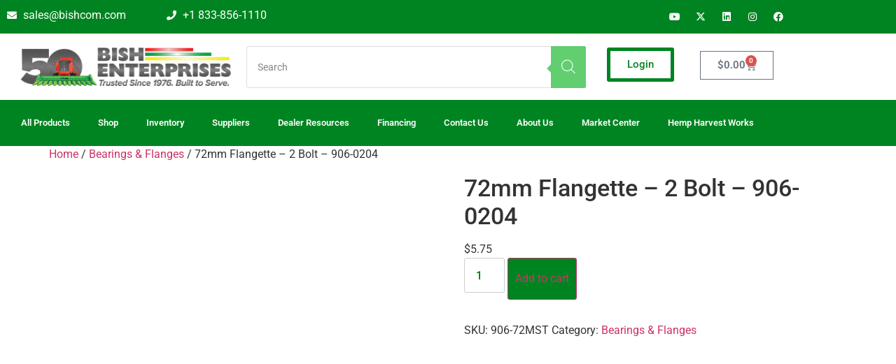

--- FILE ---
content_type: text/html; charset=UTF-8
request_url: https://bishenterprise.com/product/72mm-flangette-2-bolt-906-0204/
body_size: 19377
content:
<!doctype html><html lang="en-US"><head><script data-no-optimize="1">var litespeed_docref=sessionStorage.getItem("litespeed_docref");litespeed_docref&&(Object.defineProperty(document,"referrer",{get:function(){return litespeed_docref}}),sessionStorage.removeItem("litespeed_docref"));</script> <meta charset="UTF-8"><meta name="viewport" content="width=device-width, initial-scale=1"><link rel="profile" href="https://gmpg.org/xfn/11"><meta name='robots' content='index, follow, max-image-preview:large, max-snippet:-1, max-video-preview:-1' /><title>72mm Flangette - 2 Bolt - 906-0204 - Bish Enterprises</title><link rel="canonical" href="https://bishenterprise.com/product/72mm-flangette-2-bolt-906-0204/" /><meta property="og:locale" content="en_US" /><meta property="og:type" content="article" /><meta property="og:title" content="72mm Flangette - 2 Bolt - 906-0204 - Bish Enterprises" /><meta property="og:description" content="72mm Flangette &#8211; 2 Bolt 906-0204" /><meta property="og:url" content="https://bishenterprise.com/product/72mm-flangette-2-bolt-906-0204/" /><meta property="og:site_name" content="Bish Enterprises" /><meta property="article:modified_time" content="2024-12-18T06:02:38+00:00" /><meta property="og:image" content="https://bishenterprise.com/wp-content/uploads/2020/08/BISH-Textured-Text-Vertical_x300.png" /><meta property="og:image:width" content="300" /><meta property="og:image:height" content="261" /><meta property="og:image:type" content="image/png" /><meta name="twitter:card" content="summary_large_image" /> <script type="application/ld+json" class="yoast-schema-graph">{"@context":"https://schema.org","@graph":[{"@type":"WebPage","@id":"https://bishenterprise.com/product/72mm-flangette-2-bolt-906-0204/","url":"https://bishenterprise.com/product/72mm-flangette-2-bolt-906-0204/","name":"72mm Flangette - 2 Bolt - 906-0204 - Bish Enterprises","isPartOf":{"@id":"https://bishenterprise.com/#website"},"primaryImageOfPage":{"@id":"https://bishenterprise.com/product/72mm-flangette-2-bolt-906-0204/#primaryimage"},"image":{"@id":"https://bishenterprise.com/product/72mm-flangette-2-bolt-906-0204/#primaryimage"},"thumbnailUrl":"https://bishenterprise.com/wp-content/uploads/2020/08/BISH-Textured-Text-Vertical_x300.png","datePublished":"2020-03-03T23:08:26+00:00","dateModified":"2024-12-18T06:02:38+00:00","breadcrumb":{"@id":"https://bishenterprise.com/product/72mm-flangette-2-bolt-906-0204/#breadcrumb"},"inLanguage":"en-US","potentialAction":[{"@type":"ReadAction","target":["https://bishenterprise.com/product/72mm-flangette-2-bolt-906-0204/"]}]},{"@type":"ImageObject","inLanguage":"en-US","@id":"https://bishenterprise.com/product/72mm-flangette-2-bolt-906-0204/#primaryimage","url":"https://bishenterprise.com/wp-content/uploads/2020/08/BISH-Textured-Text-Vertical_x300.png","contentUrl":"https://bishenterprise.com/wp-content/uploads/2020/08/BISH-Textured-Text-Vertical_x300.png","width":300,"height":261,"caption":"Bish Enterprises Logo - Vertical Layout"},{"@type":"BreadcrumbList","@id":"https://bishenterprise.com/product/72mm-flangette-2-bolt-906-0204/#breadcrumb","itemListElement":[{"@type":"ListItem","position":1,"name":"Home","item":"https://bishenterprise.com/"},{"@type":"ListItem","position":2,"name":"Shop Page","item":"https://bishenterprise.com/shop-page/"},{"@type":"ListItem","position":3,"name":"72mm Flangette &#8211; 2 Bolt &#8211; 906-0204"}]},{"@type":"WebSite","@id":"https://bishenterprise.com/#website","url":"https://bishenterprise.com/","name":"Bish Enterprises","description":"Bish Enterprises has been providing innovative products for 40 years, serving farmers and dealers that serve farmers, harvest the crops that help feed America.","potentialAction":[{"@type":"SearchAction","target":{"@type":"EntryPoint","urlTemplate":"https://bishenterprise.com/?s={search_term_string}"},"query-input":{"@type":"PropertyValueSpecification","valueRequired":true,"valueName":"search_term_string"}}],"inLanguage":"en-US"}]}</script> <link rel='dns-prefetch' href='//www.googletagmanager.com' /><link rel="alternate" type="application/rss+xml" title="Bish Enterprises &raquo; Feed" href="https://bishenterprise.com/feed/" /><link rel="alternate" type="application/rss+xml" title="Bish Enterprises &raquo; Comments Feed" href="https://bishenterprise.com/comments/feed/" /><link rel="alternate" title="oEmbed (JSON)" type="application/json+oembed" href="https://bishenterprise.com/wp-json/oembed/1.0/embed?url=https%3A%2F%2Fbishenterprise.com%2Fproduct%2F72mm-flangette-2-bolt-906-0204%2F" /><link rel="alternate" title="oEmbed (XML)" type="text/xml+oembed" href="https://bishenterprise.com/wp-json/oembed/1.0/embed?url=https%3A%2F%2Fbishenterprise.com%2Fproduct%2F72mm-flangette-2-bolt-906-0204%2F&#038;format=xml" /><link data-optimized="2" rel="stylesheet" href="https://bishenterprise.com/wp-content/litespeed/css/fc097b1df9d1ae87f1df824c4d990a8c.css?ver=df758" /> <script data-cfasync="false" src="https://bishenterprise.com/wp-includes/js/jquery/jquery.min.js" id="jquery-core-js"></script> <script data-cfasync="false" src="https://bishenterprise.com/wp-includes/js/jquery/jquery-migrate.min.js" id="jquery-migrate-js"></script> <link rel="https://api.w.org/" href="https://bishenterprise.com/wp-json/" /><link rel="alternate" title="JSON" type="application/json" href="https://bishenterprise.com/wp-json/wp/v2/product/3780" /><link rel="EditURI" type="application/rsd+xml" title="RSD" href="https://bishenterprise.com/xmlrpc.php?rsd" /><link rel='shortlink' href='https://bishenterprise.com/?p=3780' /> <script type="litespeed/javascript" data-src="https://www.googletagmanager.com/gtag/js?id=G-5GGRKLYHCJ"></script> <script type="litespeed/javascript">window.dataLayer=window.dataLayer||[];function gtag(){dataLayer.push(arguments)}
gtag('js',new Date());gtag('config','G-5GGRKLYHCJ')</script>  <script type="litespeed/javascript">(function(w,d,s,l,i){w[l]=w[l]||[];w[l].push({'gtm.start':new Date().getTime(),event:'gtm.js'});var f=d.getElementsByTagName(s)[0],j=d.createElement(s),dl=l!='dataLayer'?'&l='+l:'';j.async=!0;j.src='https://www.googletagmanager.com/gtm.js?id='+i+dl;f.parentNode.insertBefore(j,f)})(window,document,'script','dataLayer','GTM-PVZZ9HC6')</script> <meta name="google-site-verification" content="LcIoKt4-M7leLuQS_Q90DHmERyv6vH1DNHjKqnJ4e5c" /><meta name="generator" content="Site Kit by Google 1.170.0" />
<noscript><style>.woocommerce-product-gallery{ opacity: 1 !important; }</style></noscript><meta name="generator" content="Elementor 3.34.2; features: additional_custom_breakpoints; settings: css_print_method-external, google_font-enabled, font_display-swap"> <script type="litespeed/javascript">(function(w,d,s,l,i){w[l]=w[l]||[];w[l].push({'gtm.start':new Date().getTime(),event:'gtm.js'});var f=d.getElementsByTagName(s)[0],j=d.createElement(s),dl=l!='dataLayer'?'&l='+l:'';j.async=!0;j.src='https://www.googletagmanager.com/gtm.js?id='+i+dl;f.parentNode.insertBefore(j,f)})(window,document,'script','dataLayer','GTM-MW3JHP8')</script> <link rel="icon" href="https://bishenterprise.com/wp-content/uploads/2020/08/cropped-BISH-favison-32x32.png" sizes="32x32" /><link rel="icon" href="https://bishenterprise.com/wp-content/uploads/2020/08/cropped-BISH-favison-192x192.png" sizes="192x192" /><link rel="apple-touch-icon" href="https://bishenterprise.com/wp-content/uploads/2020/08/cropped-BISH-favison-180x180.png" /><meta name="msapplication-TileImage" content="https://bishenterprise.com/wp-content/uploads/2020/08/cropped-BISH-favison-270x270.png" /></head><body class="wp-singular product-template-default single single-product postid-3780 wp-custom-logo wp-embed-responsive wp-theme-hello-elementor theme-hello-elementor user-registration-page ur-settings-sidebar-show woocommerce woocommerce-page woocommerce-no-js hello-elementor-default elementor-default elementor-kit-237602"><noscript><iframe data-lazyloaded="1" src="about:blank" data-litespeed-src="https://www.googletagmanager.com/ns.html?id=GTM-PVZZ9HC6"
height="0" width="0" style="display:none;visibility:hidden" loading="lazy"></iframe></noscript><a class="skip-link screen-reader-text" href="#content">Skip to content</a><header data-elementor-type="header" data-elementor-id="276794" class="elementor elementor-276794 elementor-location-header" data-elementor-post-type="elementor_library"><section class="elementor-section elementor-top-section elementor-element elementor-element-7e736ce elementor-hidden-tablet elementor-hidden-mobile elementor-section-boxed elementor-section-height-default elementor-section-height-default wpr-particle-no wpr-jarallax-no wpr-parallax-no wpr-sticky-section-no" data-id="7e736ce" data-element_type="section" data-settings="{&quot;background_background&quot;:&quot;classic&quot;,&quot;sticky&quot;:&quot;top&quot;,&quot;sticky_on&quot;:[&quot;desktop&quot;,&quot;tablet&quot;,&quot;mobile&quot;],&quot;sticky_offset&quot;:0,&quot;sticky_effects_offset&quot;:0,&quot;sticky_anchor_link_offset&quot;:0}"><div class="elementor-container elementor-column-gap-default"><div class="elementor-column elementor-col-33 elementor-top-column elementor-element elementor-element-e2e672c" data-id="e2e672c" data-element_type="column"><div class="elementor-widget-wrap elementor-element-populated"><div class="elementor-element elementor-element-3ae0974 elementor-icon-list--layout-traditional elementor-list-item-link-full_width elementor-widget elementor-widget-icon-list" data-id="3ae0974" data-element_type="widget" data-widget_type="icon-list.default"><div class="elementor-widget-container"><ul class="elementor-icon-list-items"><li class="elementor-icon-list-item">
<a href="/cdn-cgi/l/email-protection#f281939e9781b2909b819a919d9fdc919d9f"><span class="elementor-icon-list-icon">
<i aria-hidden="true" class="fas fa-envelope"></i>						</span>
<span class="elementor-icon-list-text"><span class="__cf_email__" data-cfemail="91e2f0fdf4e2d1f3f8e2f9f2fefcbff2fefc">[email&#160;protected]</span></span>
</a></li></ul></div></div></div></div><div class="elementor-column elementor-col-33 elementor-top-column elementor-element elementor-element-f8aaac4" data-id="f8aaac4" data-element_type="column"><div class="elementor-widget-wrap elementor-element-populated"><div class="elementor-element elementor-element-b091e8e elementor-icon-list--layout-traditional elementor-list-item-link-full_width elementor-widget elementor-widget-icon-list" data-id="b091e8e" data-element_type="widget" data-widget_type="icon-list.default"><div class="elementor-widget-container"><ul class="elementor-icon-list-items"><li class="elementor-icon-list-item">
<a href="tel:+1%20833-856-1110"><span class="elementor-icon-list-icon">
<i aria-hidden="true" class="fas fa-phone"></i>						</span>
<span class="elementor-icon-list-text"> +1 833-856-1110</span>
</a></li></ul></div></div></div></div><div class="elementor-column elementor-col-33 elementor-top-column elementor-element elementor-element-bf052fe" data-id="bf052fe" data-element_type="column"><div class="elementor-widget-wrap elementor-element-populated"><div class="elementor-element elementor-element-8f1ce30 e-grid-align-right elementor-shape-rounded elementor-grid-0 elementor-widget elementor-widget-social-icons" data-id="8f1ce30" data-element_type="widget" data-widget_type="social-icons.default"><div class="elementor-widget-container"><div class="elementor-social-icons-wrapper elementor-grid" role="list">
<span class="elementor-grid-item" role="listitem">
<a class="elementor-icon elementor-social-icon elementor-social-icon-youtube elementor-repeater-item-1eb25a5" href="https://www.youtube.com/channel/UCGJbrYtI8-VZ_FYCUkdV7Xw" target="_blank">
<span class="elementor-screen-only">Youtube</span>
<i aria-hidden="true" class="fab fa-youtube"></i>					</a>
</span>
<span class="elementor-grid-item" role="listitem">
<a class="elementor-icon elementor-social-icon elementor-social-icon-x-twitter elementor-repeater-item-77d978e" href="https://x.com/BuiltBISH" target="_blank">
<span class="elementor-screen-only">X-twitter</span>
<i aria-hidden="true" class="fab fa-x-twitter"></i>					</a>
</span>
<span class="elementor-grid-item" role="listitem">
<a class="elementor-icon elementor-social-icon elementor-social-icon-linkedin elementor-repeater-item-455cc1f" href="https://www.linkedin.com/company/bish-enterprises/" target="_blank">
<span class="elementor-screen-only">Linkedin</span>
<i aria-hidden="true" class="fab fa-linkedin"></i>					</a>
</span>
<span class="elementor-grid-item" role="listitem">
<a class="elementor-icon elementor-social-icon elementor-social-icon-instagram elementor-repeater-item-cd1f454" href="https://www.instagram.com/enterprisesbish/" target="_blank">
<span class="elementor-screen-only">Instagram</span>
<i aria-hidden="true" class="fab fa-instagram"></i>					</a>
</span>
<span class="elementor-grid-item" role="listitem">
<a class="elementor-icon elementor-social-icon elementor-social-icon-facebook elementor-repeater-item-cfa15e7" href="https://www.facebook.com/bishenterprises/" target="_blank">
<span class="elementor-screen-only">Facebook</span>
<i aria-hidden="true" class="fab fa-facebook"></i>					</a>
</span></div></div></div></div></div></div></section><section class="elementor-section elementor-top-section elementor-element elementor-element-6fa784b elementor-hidden-desktop elementor-hidden-mobile elementor-section-boxed elementor-section-height-default elementor-section-height-default wpr-particle-no wpr-jarallax-no wpr-parallax-no wpr-sticky-section-no" data-id="6fa784b" data-element_type="section" data-settings="{&quot;background_background&quot;:&quot;classic&quot;,&quot;sticky&quot;:&quot;top&quot;,&quot;sticky_on&quot;:[&quot;desktop&quot;,&quot;tablet&quot;,&quot;mobile&quot;],&quot;sticky_offset&quot;:0,&quot;sticky_effects_offset&quot;:0,&quot;sticky_anchor_link_offset&quot;:0}"><div class="elementor-container elementor-column-gap-default"><div class="elementor-column elementor-col-33 elementor-top-column elementor-element elementor-element-a67b64e" data-id="a67b64e" data-element_type="column"><div class="elementor-widget-wrap elementor-element-populated"><div class="elementor-element elementor-element-90b4feb elementor-icon-list--layout-traditional elementor-list-item-link-full_width elementor-widget elementor-widget-icon-list" data-id="90b4feb" data-element_type="widget" data-widget_type="icon-list.default"><div class="elementor-widget-container"><ul class="elementor-icon-list-items"><li class="elementor-icon-list-item">
<a href="/cdn-cgi/l/email-protection#4635272a233506242f352e25292b6825292b"><span class="elementor-icon-list-icon">
<i aria-hidden="true" class="fas fa-envelope"></i>						</span>
<span class="elementor-icon-list-text"><span class="__cf_email__" data-cfemail="3645575a534576545f455e55595b1855595b">[email&#160;protected]</span></span>
</a></li></ul></div></div></div></div><div class="elementor-column elementor-col-33 elementor-top-column elementor-element elementor-element-99bee95" data-id="99bee95" data-element_type="column"><div class="elementor-widget-wrap elementor-element-populated"><div class="elementor-element elementor-element-e563cfd elementor-icon-list--layout-traditional elementor-list-item-link-full_width elementor-widget elementor-widget-icon-list" data-id="e563cfd" data-element_type="widget" data-widget_type="icon-list.default"><div class="elementor-widget-container"><ul class="elementor-icon-list-items"><li class="elementor-icon-list-item">
<a href="tel:+1%20833-856-1110"><span class="elementor-icon-list-icon">
<i aria-hidden="true" class="fas fa-phone"></i>						</span>
<span class="elementor-icon-list-text"> +1 833-856-1110</span>
</a></li></ul></div></div></div></div><div class="elementor-column elementor-col-33 elementor-top-column elementor-element elementor-element-bfa1e18" data-id="bfa1e18" data-element_type="column"><div class="elementor-widget-wrap elementor-element-populated"><div class="elementor-element elementor-element-32f6ded e-grid-align-right elementor-shape-rounded elementor-grid-0 elementor-widget elementor-widget-social-icons" data-id="32f6ded" data-element_type="widget" data-widget_type="social-icons.default"><div class="elementor-widget-container"><div class="elementor-social-icons-wrapper elementor-grid" role="list">
<span class="elementor-grid-item" role="listitem">
<a class="elementor-icon elementor-social-icon elementor-social-icon-youtube elementor-repeater-item-1eb25a5" href="https://www.youtube.com/channel/UCGJbrYtI8-VZ_FYCUkdV7Xw" target="_blank">
<span class="elementor-screen-only">Youtube</span>
<i aria-hidden="true" class="fab fa-youtube"></i>					</a>
</span>
<span class="elementor-grid-item" role="listitem">
<a class="elementor-icon elementor-social-icon elementor-social-icon-x-twitter elementor-repeater-item-77d978e" href="https://x.com/BuiltBISH" target="_blank">
<span class="elementor-screen-only">X-twitter</span>
<i aria-hidden="true" class="fab fa-x-twitter"></i>					</a>
</span>
<span class="elementor-grid-item" role="listitem">
<a class="elementor-icon elementor-social-icon elementor-social-icon-linkedin elementor-repeater-item-455cc1f" href="https://www.linkedin.com/company/bish-enterprises/" target="_blank">
<span class="elementor-screen-only">Linkedin</span>
<i aria-hidden="true" class="fab fa-linkedin"></i>					</a>
</span>
<span class="elementor-grid-item" role="listitem">
<a class="elementor-icon elementor-social-icon elementor-social-icon-instagram elementor-repeater-item-cd1f454" href="https://www.instagram.com/enterprisesbish/" target="_blank">
<span class="elementor-screen-only">Instagram</span>
<i aria-hidden="true" class="fab fa-instagram"></i>					</a>
</span>
<span class="elementor-grid-item" role="listitem">
<a class="elementor-icon elementor-social-icon elementor-social-icon-facebook elementor-repeater-item-05c75fa" href="https://www.facebook.com/bishenterprises/" target="_blank">
<span class="elementor-screen-only">Facebook</span>
<i aria-hidden="true" class="fab fa-facebook"></i>					</a>
</span></div></div></div></div></div></div></section><section class="elementor-section elementor-top-section elementor-element elementor-element-81d1f42 elementor-hidden-tablet elementor-hidden-mobile elementor-section-boxed elementor-section-height-default elementor-section-height-default wpr-particle-no wpr-jarallax-no wpr-parallax-no wpr-sticky-section-no" data-id="81d1f42" data-element_type="section"><div class="elementor-container elementor-column-gap-default"><div class="elementor-column elementor-col-33 elementor-top-column elementor-element elementor-element-a23c405" data-id="a23c405" data-element_type="column"><div class="elementor-widget-wrap elementor-element-populated"><div class="elementor-element elementor-element-0efcbe5 elementor-widget elementor-widget-image" data-id="0efcbe5" data-element_type="widget" data-widget_type="image.default"><div class="elementor-widget-container">
<a href="https://bishenterprise.com/">
<img data-lazyloaded="1" src="[data-uri]" width="700" height="164" data-src="https://bishenterprise.com/wp-content/uploads/2024/10/BISH-Textured-Text-Horizontal_50_slogan_new.png" class="attachment-large size-large wp-image-319439" alt="Bish Enterprises 50th anniversary logo, celebrating 50 years since 1976" data-srcset="https://bishenterprise.com/wp-content/uploads/2024/10/BISH-Textured-Text-Horizontal_50_slogan_new.png 700w, https://bishenterprise.com/wp-content/uploads/2024/10/BISH-Textured-Text-Horizontal_50_slogan_new-300x70.png 300w, https://bishenterprise.com/wp-content/uploads/2024/10/BISH-Textured-Text-Horizontal_50_slogan_new-600x141.png 600w, https://bishenterprise.com/wp-content/uploads/2024/10/BISH-Textured-Text-Horizontal_50_slogan_new-64x15.png 64w" data-sizes="(max-width: 700px) 100vw, 700px" loading="lazy" />								</a></div></div></div></div><div class="elementor-column elementor-col-33 elementor-top-column elementor-element elementor-element-9ac8326" data-id="9ac8326" data-element_type="column"><div class="elementor-widget-wrap elementor-element-populated"><div class="elementor-element elementor-element-11cc430 elementor-widget elementor-widget-shortcode" data-id="11cc430" data-element_type="widget" data-widget_type="shortcode.default"><div class="elementor-widget-container"><div class="elementor-shortcode"><div  class="dgwt-wcas-search-wrapp dgwt-wcas-has-submit woocommerce dgwt-wcas-style-solaris js-dgwt-wcas-layout-classic dgwt-wcas-layout-classic js-dgwt-wcas-mobile-overlay-disabled"><form class="dgwt-wcas-search-form" role="search" action="https://bishenterprise.com/" method="get"><div class="dgwt-wcas-sf-wrapp">
<label class="screen-reader-text"
for="dgwt-wcas-search-input-1">
Products search			</label><input
id="dgwt-wcas-search-input-1"
type="search"
class="dgwt-wcas-search-input"
name="s"
value=""
placeholder="Search"
autocomplete="off"
/><div class="dgwt-wcas-preloader"></div><div class="dgwt-wcas-voice-search"></div><button type="submit"
aria-label="Search"
class="dgwt-wcas-search-submit">				<svg
class="dgwt-wcas-ico-magnifier" xmlns="http://www.w3.org/2000/svg"
xmlns:xlink="http://www.w3.org/1999/xlink" x="0px" y="0px"
viewBox="0 0 51.539 51.361" xml:space="preserve">
<path 						d="M51.539,49.356L37.247,35.065c3.273-3.74,5.272-8.623,5.272-13.983c0-11.742-9.518-21.26-21.26-21.26 S0,9.339,0,21.082s9.518,21.26,21.26,21.26c5.361,0,10.244-1.999,13.983-5.272l14.292,14.292L51.539,49.356z M2.835,21.082 c0-10.176,8.249-18.425,18.425-18.425s18.425,8.249,18.425,18.425S31.436,39.507,21.26,39.507S2.835,31.258,2.835,21.082z"/>
</svg>
</button>
<input type="hidden" name="post_type" value="product"/>
<input type="hidden" name="dgwt_wcas" value="1"/></div></form></div></div></div></div><div class="elementor-element elementor-element-79959be elementor-hidden-desktop elementor-hidden-tablet elementor-hidden-mobile elementor-widget elementor-widget-search" data-id="79959be" data-element_type="widget" data-settings="{&quot;pagination_type_options&quot;:&quot;numbers&quot;,&quot;page_limit_settings&quot;:99,&quot;submit_trigger&quot;:&quot;click_submit&quot;}" data-widget_type="search.default"><div class="elementor-widget-container">
<search class="e-search hidden" role="search"><form class="e-search-form" action="https://bishenterprise.com" method="get">
<label class="e-search-label" for="search-79959be">
<span class="elementor-screen-only">
Search					</span>
</label><div class="e-search-input-wrapper">
<input id="search-79959be" placeholder="Type to start searching..." class="e-search-input" type="search" name="s" value="" autocomplete="off" role="combobox" aria-autocomplete="list" aria-expanded="false" aria-controls="results-79959be" aria-haspopup="listbox">
<i aria-hidden="true" class="fas fa-times"></i><output id="results-79959be" class="e-search-results-container hide-loader" aria-live="polite" aria-atomic="true" aria-label="Results for search" tabindex="0"><div class="e-search-results"></div></output></div>
<button class="e-search-submit  " type="submit">
<span class="">
Search					</span>
</button>
<input type="hidden" name="e_search_props" value="79959be-276794"></form>
</search></div></div></div></div><div class="elementor-column elementor-col-33 elementor-top-column elementor-element elementor-element-32dc42b" data-id="32dc42b" data-element_type="column"><div class="elementor-widget-wrap elementor-element-populated"><section class="elementor-section elementor-inner-section elementor-element elementor-element-a6f40bd elementor-section-full_width elementor-section-height-default elementor-section-height-default wpr-particle-no wpr-jarallax-no wpr-parallax-no wpr-sticky-section-no" data-id="a6f40bd" data-element_type="section"><div class="elementor-container elementor-column-gap-default"><div class="elementor-column elementor-col-50 elementor-inner-column elementor-element elementor-element-5cd2cf9" data-id="5cd2cf9" data-element_type="column"><div class="elementor-widget-wrap elementor-element-populated"><div class="elementor-element elementor-element-881708e elementor-widget elementor-widget-button" data-id="881708e" data-element_type="widget" data-widget_type="button.default"><div class="elementor-widget-container"><div class="elementor-button-wrapper">
<a class="elementor-button elementor-button-link elementor-size-sm" href="https://bishenterprise.com/log-in/">
<span class="elementor-button-content-wrapper">
<span class="elementor-button-text">Login</span>
</span>
</a></div></div></div></div></div><div class="elementor-column elementor-col-50 elementor-inner-column elementor-element elementor-element-dccb7c1" data-id="dccb7c1" data-element_type="column"><div class="elementor-widget-wrap elementor-element-populated"><div class="elementor-element elementor-element-28ebbaf toggle-icon--cart-medium elementor-menu-cart--items-indicator-bubble elementor-menu-cart--show-subtotal-yes elementor-menu-cart--cart-type-side-cart elementor-menu-cart--show-remove-button-yes elementor-widget elementor-widget-woocommerce-menu-cart" data-id="28ebbaf" data-element_type="widget" data-settings="{&quot;automatically_open_cart&quot;:&quot;yes&quot;,&quot;cart_type&quot;:&quot;side-cart&quot;,&quot;open_cart&quot;:&quot;click&quot;}" data-widget_type="woocommerce-menu-cart.default"><div class="elementor-widget-container"><div class="elementor-menu-cart__wrapper"><div class="elementor-menu-cart__toggle_wrapper"><div class="elementor-menu-cart__container elementor-lightbox" aria-hidden="true"><div class="elementor-menu-cart__main" aria-hidden="true"><div class="elementor-menu-cart__close-button"></div><div class="widget_shopping_cart_content"></div></div></div><div class="elementor-menu-cart__toggle elementor-button-wrapper">
<a id="elementor-menu-cart__toggle_button" href="#" class="elementor-menu-cart__toggle_button elementor-button elementor-size-sm" aria-expanded="false">
<span class="elementor-button-text"><span class="woocommerce-Price-amount amount"><bdi><span class="woocommerce-Price-currencySymbol">&#36;</span>0.00</bdi></span></span>
<span class="elementor-button-icon">
<span class="elementor-button-icon-qty" data-counter="0">0</span>
<i class="eicon-cart-medium"></i>					<span class="elementor-screen-only">Cart</span>
</span>
</a></div></div></div></div></div></div></div></div></section></div></div></div></section><section class="elementor-section elementor-top-section elementor-element elementor-element-2c61b1b elementor-hidden-tablet elementor-hidden-mobile elementor-section-boxed elementor-section-height-default elementor-section-height-default wpr-particle-no wpr-jarallax-no wpr-parallax-no wpr-sticky-section-no" data-id="2c61b1b" data-element_type="section" data-settings="{&quot;background_background&quot;:&quot;classic&quot;}"><div class="elementor-container elementor-column-gap-default"><div class="elementor-column elementor-col-100 elementor-top-column elementor-element elementor-element-23c3cda" data-id="23c3cda" data-element_type="column"><div class="elementor-widget-wrap elementor-element-populated"><div class="elementor-element elementor-element-56e444b elementor-nav-menu--dropdown-tablet elementor-nav-menu__text-align-aside elementor-nav-menu--toggle elementor-nav-menu--burger elementor-widget elementor-widget-nav-menu" data-id="56e444b" data-element_type="widget" data-settings="{&quot;layout&quot;:&quot;horizontal&quot;,&quot;submenu_icon&quot;:{&quot;value&quot;:&quot;&lt;i class=\&quot;fas fa-caret-down\&quot; aria-hidden=\&quot;true\&quot;&gt;&lt;\/i&gt;&quot;,&quot;library&quot;:&quot;fa-solid&quot;},&quot;toggle&quot;:&quot;burger&quot;}" data-widget_type="nav-menu.default"><div class="elementor-widget-container"><nav aria-label="Menu" class="elementor-nav-menu--main elementor-nav-menu__container elementor-nav-menu--layout-horizontal e--pointer-underline e--animation-fade"><ul id="menu-1-56e444b" class="elementor-nav-menu"><li class="menu-item menu-item-type-custom menu-item-object-custom menu-item-has-children menu-item-231085"><a href="#" class="elementor-item elementor-item-anchor">All Products</a><ul class="sub-menu elementor-nav-menu--dropdown"><li class="menu-item menu-item-type-post_type menu-item-object-page menu-item-274743"><a href="https://bishenterprise.com/bish-decorticator/" class="elementor-sub-item">Bish Decorticator</a></li><li class="menu-item menu-item-type-post_type menu-item-object-page menu-item-261806"><a href="https://bishenterprise.com/catalogs/" class="elementor-sub-item">Catalogs</a></li><li class="menu-item menu-item-type-post_type menu-item-object-page menu-item-296387"><a href="https://bishenterprise.com/custom-fabrication/" class="elementor-sub-item">Custom Fabrication</a></li><li class="menu-item menu-item-type-post_type menu-item-object-page menu-item-has-children menu-item-261805"><a href="https://bishenterprise.com/custom-headers/" class="elementor-sub-item">Headers</a><ul class="sub-menu elementor-nav-menu--dropdown"><li class="menu-item menu-item-type-custom menu-item-object-custom menu-item-270088"><a href="https://bishenterprise.com/custom-corn-head/" class="elementor-sub-item">Corn Headers</a></li><li class="menu-item menu-item-type-post_type menu-item-object-page menu-item-291807"><a href="https://bishenterprise.com/custom-headers/" class="elementor-sub-item">Custom Headers</a></li><li class="menu-item menu-item-type-custom menu-item-object-custom menu-item-270087"><a href="https://bishenterprise.com/custom-draper/" class="elementor-sub-item">Draper Headers</a></li><li class="menu-item menu-item-type-custom menu-item-object-custom menu-item-275169"><a href="https://bishenterprise.com/frame-kits/" class="elementor-sub-item">Frame Kits</a></li><li class="menu-item menu-item-type-custom menu-item-object-custom menu-item-270089"><a href="https://bishenterprise.com/pickup-heads/" class="elementor-sub-item">Pickup Headers</a></li><li class="menu-item menu-item-type-post_type menu-item-object-page menu-item-292878"><a href="https://bishenterprise.com/research-headers/" class="elementor-sub-item">Research Headers</a></li><li class="menu-item menu-item-type-post_type menu-item-object-page menu-item-261732"><a href="https://bishenterprise.com/supercrop-header/" class="elementor-sub-item">SuperCrop® Header</a></li><li class="menu-item menu-item-type-post_type menu-item-object-page menu-item-293297"><a href="https://bishenterprise.com/supercrop-lp-2/" class="elementor-sub-item">SuperCrop® LP Header</a></li><li class="menu-item menu-item-type-custom menu-item-object-custom menu-item-275311"><a href="https://bishenterprise.com/supercrop-hck/" class="elementor-sub-item">SuperCrop® HCK</a></li></ul></li><li class="menu-item menu-item-type-post_type menu-item-object-page menu-item-274703"><a href="https://bishenterprise.com/corn-reels/" class="elementor-sub-item">Corn Reel</a></li><li class="menu-item menu-item-type-post_type menu-item-object-page menu-item-304846"><a href="https://bishenterprise.com/corn-stalk-roller/" class="elementor-sub-item">Corn Stalk Roller</a></li><li class="menu-item menu-item-type-post_type menu-item-object-page menu-item-262130"><a href="https://bishenterprise.com/drive-package-kits/" class="elementor-sub-item">Drive Package Kits</a></li><li class="menu-item menu-item-type-post_type menu-item-object-page menu-item-274704"><a href="https://bishenterprise.com/fibercut/" class="elementor-sub-item">FiberCut</a></li><li class="menu-item menu-item-type-post_type menu-item-object-page menu-item-261804"><a href="https://bishenterprise.com/header-adapters/" class="elementor-sub-item">Header Adapters</a></li><li class="menu-item menu-item-type-post_type menu-item-object-page menu-item-261807"><a href="https://bishenterprise.com/implement-mover/" class="elementor-sub-item">Implement Mover</a></li><li class="menu-item menu-item-type-custom menu-item-object-custom menu-item-has-children menu-item-264494"><a href="https://bishenterprise.com/shredders/" class="elementor-sub-item">Shredders</a><ul class="sub-menu elementor-nav-menu--dropdown"><li class="menu-item menu-item-type-custom menu-item-object-custom menu-item-has-children menu-item-265224"><a href="https://bishenterprise.com/applications/" class="elementor-sub-item">Applications</a><ul class="sub-menu elementor-nav-menu--dropdown"><li class="menu-item menu-item-type-custom menu-item-object-custom menu-item-265226"><a href="https://bishenterprise.com/automotive-parts-shredders/" class="elementor-sub-item">Automotive Parts Shredders</a></li><li class="menu-item menu-item-type-custom menu-item-object-custom menu-item-265227"><a href="https://bishenterprise.com/battery-shredders/" class="elementor-sub-item">Battery Shredders</a></li><li class="menu-item menu-item-type-custom menu-item-object-custom menu-item-265228"><a href="https://bishenterprise.com/corrugated-cardboard-shredders/" class="elementor-sub-item">Corrugated Cardboard Shredders</a></li><li class="menu-item menu-item-type-custom menu-item-object-custom menu-item-265229"><a href="https://bishenterprise.com/electronic-scrap-shredders/" class="elementor-sub-item">Electronic Scrap Shredders</a></li><li class="menu-item menu-item-type-custom menu-item-object-custom menu-item-265230"><a href="https://bishenterprise.com/mattress-shredders/" class="elementor-sub-item">Mattress Shredders</a></li><li class="menu-item menu-item-type-custom menu-item-object-custom menu-item-265231"><a href="https://bishenterprise.com/plastic-scrap-shredders/" class="elementor-sub-item">Plastic Scrap Shredders</a></li><li class="menu-item menu-item-type-custom menu-item-object-custom menu-item-265232"><a href="https://bishenterprise.com/product-destruction-shredders/" class="elementor-sub-item">Product Destruction Shredders</a></li><li class="menu-item menu-item-type-custom menu-item-object-custom menu-item-265233"><a href="https://bishenterprise.com/scrap-tire-shredders/" class="elementor-sub-item">Scrap Tire Shredders</a></li><li class="menu-item menu-item-type-custom menu-item-object-custom menu-item-265234"><a href="https://bishenterprise.com/textile-shredders/" class="elementor-sub-item">Textile Shredders</a></li><li class="menu-item menu-item-type-custom menu-item-object-custom menu-item-265235"><a href="https://bishenterprise.com/waste-shredding-dewatering-systems/" class="elementor-sub-item">Waste Shredding &#038; Dewatering Systems</a></li></ul></li><li class="menu-item menu-item-type-custom menu-item-object-custom menu-item-has-children menu-item-265225"><a href="https://bishenterprise.com/equipment/" class="elementor-sub-item">Equipment</a><ul class="sub-menu elementor-nav-menu--dropdown"><li class="menu-item menu-item-type-custom menu-item-object-custom menu-item-has-children menu-item-265236"><a href="https://bishenterprise.com/size-reduction-shredders/" class="elementor-sub-item">Size Reduction Shredders</a><ul class="sub-menu elementor-nav-menu--dropdown"><li class="menu-item menu-item-type-custom menu-item-object-custom menu-item-265240"><a href="https://bishenterprise.com/dual-shaft-shredders/" class="elementor-sub-item">Dual Shaft Shredder</a></li><li class="menu-item menu-item-type-custom menu-item-object-custom menu-item-265241"><a href="https://bishenterprise.com/quad-shaft-shredders/" class="elementor-sub-item">Quad Shaft Shredder</a></li><li class="menu-item menu-item-type-custom menu-item-object-custom menu-item-265242"><a href="https://bishenterprise.com/triple-shaft-shredders/" class="elementor-sub-item">Triple Shaft Shredders</a></li></ul></li><li class="menu-item menu-item-type-custom menu-item-object-custom menu-item-has-children menu-item-265237"><a href="https://bishenterprise.com/material-handling-conveyors/" class="elementor-sub-item">Material Handling Conveyors</a><ul class="sub-menu elementor-nav-menu--dropdown"><li class="menu-item menu-item-type-custom menu-item-object-custom menu-item-265243"><a href="https://bishenterprise.com/auger-screw-conveyors/" class="elementor-sub-item">Auger Screw Conveyors</a></li><li class="menu-item menu-item-type-custom menu-item-object-custom menu-item-265244"><a href="https://bishenterprise.com/infeed-belt-conveyors/" class="elementor-sub-item">Infeed &#038; Discharge Conveyors</a></li><li class="menu-item menu-item-type-custom menu-item-object-custom menu-item-265245"><a href="https://bishenterprise.com/vibratory-feeders-conveyors/" class="elementor-sub-item">Vibratory Feeders &#038; Conveyors</a></li></ul></li><li class="menu-item menu-item-type-custom menu-item-object-custom menu-item-has-children menu-item-265238"><a href="https://bishenterprise.com/magnetic-separation-equipment/" class="elementor-sub-item">Magnetic Separation Equipment</a><ul class="sub-menu elementor-nav-menu--dropdown"><li class="menu-item menu-item-type-custom menu-item-object-custom menu-item-265246"><a href="https://bishenterprise.com/eddy-current-separators/" class="elementor-sub-item">Eddy Current Separators</a></li><li class="menu-item menu-item-type-custom menu-item-object-custom menu-item-265247"><a href="https://bishenterprise.com/magnetic-separators/" class="elementor-sub-item">Magnetic Separators</a></li></ul></li><li class="menu-item menu-item-type-custom menu-item-object-custom menu-item-has-children menu-item-265239"><a href="https://bishenterprise.com/other-recycling-equipment/" class="elementor-sub-item">Other Recycling Equipment</a><ul class="sub-menu elementor-nav-menu--dropdown"><li class="menu-item menu-item-type-custom menu-item-object-custom menu-item-265248"><a href="https://bishenterprise.com/gaylord-box-dumpers/" class="elementor-sub-item">Gaylord Box Dumpers</a></li><li class="menu-item menu-item-type-custom menu-item-object-custom menu-item-265249"><a href="https://bishenterprise.com/mobile-cart-tippers/" class="elementor-sub-item">Mobile Cart Tippers</a></li></ul></li></ul></li></ul></li><li class="menu-item menu-item-type-taxonomy menu-item-object-product_cat menu-item-276699"><a href="https://bishenterprise.com/product-category/single-point-hydraulics/" class="elementor-sub-item">Single Point Hydraulics</a></li></ul></li><li class="menu-item menu-item-type-post_type menu-item-object-page menu-item-274840"><a href="https://bishenterprise.com/shops/" class="elementor-item">Shop</a></li><li class="menu-item menu-item-type-post_type menu-item-object-page menu-item-4582"><a href="https://bishenterprise.com/inventory/" class="elementor-item">Inventory</a></li><li class="menu-item menu-item-type-post_type menu-item-object-page menu-item-has-children menu-item-238657"><a href="https://bishenterprise.com/supplier/" class="elementor-item">Suppliers</a><ul class="sub-menu elementor-nav-menu--dropdown"><li class="menu-item menu-item-type-post_type menu-item-object-page menu-item-319431"><a href="https://bishenterprise.com/bushel-plus/" class="elementor-sub-item">Bushel Plus</a></li><li class="menu-item menu-item-type-post_type menu-item-object-page menu-item-260799"><a href="https://bishenterprise.com/demco/" class="elementor-sub-item">Demco</a></li><li class="menu-item menu-item-type-post_type menu-item-object-page menu-item-has-children menu-item-260798"><a href="https://bishenterprise.com/einbock/" class="elementor-sub-item">Einbock</a><ul class="sub-menu elementor-nav-menu--dropdown"><li class="menu-item menu-item-type-custom menu-item-object-custom menu-item-270124"><a href="https://bishenterprise.com/einbock-aerostar/" class="elementor-sub-item">Einbock Aerostar</a></li><li class="menu-item menu-item-type-custom menu-item-object-custom menu-item-270125"><a href="https://bishenterprise.com/einbock-chopstar/" class="elementor-sub-item">Einbock Chopstar</a></li><li class="menu-item menu-item-type-custom menu-item-object-custom menu-item-270126"><a href="https://bishenterprise.com/einbock-row-guard/" class="elementor-sub-item">Einbock Row Guard</a></li><li class="menu-item menu-item-type-custom menu-item-object-custom menu-item-has-children menu-item-270127"><a href="https://bishenterprise.com/einbock-pneumatic-star/" class="elementor-sub-item">Einbock Pneumatic Star</a><ul class="sub-menu elementor-nav-menu--dropdown"><li class="menu-item menu-item-type-post_type menu-item-object-page menu-item-271078"><a href="https://bishenterprise.com/rain-flo/" class="elementor-sub-item">Rain-Flo</a></li></ul></li><li class="menu-item menu-item-type-custom menu-item-object-custom menu-item-270128"><a href="https://bishenterprise.com/einbock-p-box/" class="elementor-sub-item">Einbock P-Box</a></li><li class="menu-item menu-item-type-custom menu-item-object-custom menu-item-270129"><a href="https://bishenterprise.com/einbock-aerostar-exact/" class="elementor-sub-item">Einbock Aerostar Exact</a></li><li class="menu-item menu-item-type-custom menu-item-object-custom menu-item-270130"><a href="https://bishenterprise.com/einbock-aerostar-rotation/" class="elementor-sub-item">Aerostar Rotation</a></li><li class="menu-item menu-item-type-custom menu-item-object-custom menu-item-270131"><a href="https://bishenterprise.com/einbock-pneumatic-star-pro/" class="elementor-sub-item">Pneumatic Star Pro</a></li></ul></li><li class="menu-item menu-item-type-post_type menu-item-object-page menu-item-260793"><a href="https://bishenterprise.com/headsight/" class="elementor-sub-item">Headsight</a></li><li class="menu-item menu-item-type-post_type menu-item-object-page menu-item-260797"><a href="https://bishenterprise.com/lankota-2/" class="elementor-sub-item">Lankota</a></li><li class="menu-item menu-item-type-post_type menu-item-object-page menu-item-260796"><a href="https://bishenterprise.com/meneguzzo/" class="elementor-sub-item">Meneguzzo</a></li><li class="menu-item menu-item-type-post_type menu-item-object-page menu-item-262746"><a href="https://bishenterprise.com/metra-grain-cleaners/" class="elementor-sub-item">Metra Grain Cleaners</a></li><li class="menu-item menu-item-type-post_type menu-item-object-page menu-item-260791"><a href="https://bishenterprise.com/roll-a-cone/" class="elementor-sub-item">Roll A Cone</a></li><li class="menu-item menu-item-type-post_type menu-item-object-page menu-item-260794"><a href="https://bishenterprise.com/schumacher/" class="elementor-sub-item">Schumacher</a></li><li class="menu-item menu-item-type-post_type menu-item-object-page menu-item-260792"><a href="https://bishenterprise.com/shred-select/" class="elementor-sub-item">Shred Select</a></li><li class="menu-item menu-item-type-post_type menu-item-object-page menu-item-260790"><a href="https://bishenterprise.com/tahnja/" class="elementor-sub-item">Tahnja</a></li><li class="menu-item menu-item-type-post_type menu-item-object-page menu-item-260789"><a href="https://bishenterprise.com/walinga/" class="elementor-sub-item">Walinga</a></li><li class="menu-item menu-item-type-post_type menu-item-object-page menu-item-260788"><a href="https://bishenterprise.com/weasler-engineering/" class="elementor-sub-item">Weasler Engineering</a></li><li class="menu-item menu-item-type-post_type menu-item-object-page menu-item-260787"><a href="https://bishenterprise.com/vh-mfg/" class="elementor-sub-item">VH-MFG</a></li></ul></li><li class="menu-item menu-item-type-custom menu-item-object-custom menu-item-has-children menu-item-267552"><a href="#" class="elementor-item elementor-item-anchor">Dealer Resources</a><ul class="sub-menu elementor-nav-menu--dropdown"><li class="menu-item menu-item-type-custom menu-item-object-custom menu-item-268301"><a href="https://bishenterprise.com/claascalculator/" class="elementor-sub-item">claascalculator</a></li></ul></li><li class="menu-item menu-item-type-custom menu-item-object-custom menu-item-4964"><a target="_blank" href="https://app.financescope.com/bishenterprises" class="elementor-item">Financing</a></li><li class="menu-item menu-item-type-custom menu-item-object-custom menu-item-has-children menu-item-231189"><a class="elementor-item">Contact Us</a><ul class="sub-menu elementor-nav-menu--dropdown"><li class="menu-item menu-item-type-post_type menu-item-object-page menu-item-270694"><a href="https://bishenterprise.com/job/" class="elementor-sub-item">Careers</a></li><li class="menu-item menu-item-type-post_type menu-item-object-page menu-item-1558"><a href="https://bishenterprise.com/contact/" class="elementor-sub-item">Contact Us</a></li></ul></li><li class="menu-item menu-item-type-custom menu-item-object-custom menu-item-has-children menu-item-299743"><a href="https://bishenterprise.com/about/" class="elementor-item">About Us</a><ul class="sub-menu elementor-nav-menu--dropdown"><li class="menu-item menu-item-type-post_type menu-item-object-page menu-item-306358"><a href="https://bishenterprise.com/about/" class="elementor-sub-item">About Us</a></li><li class="menu-item menu-item-type-custom menu-item-object-custom menu-item-266622"><a href="https://bishenterprise.com/meet-our-team/" class="elementor-sub-item">Meet Our Team</a></li><li class="menu-item menu-item-type-post_type menu-item-object-page menu-item-262011"><a href="https://bishenterprise.com/organizations-we-support/" class="elementor-sub-item">Organizations We Support</a></li><li class="menu-item menu-item-type-custom menu-item-object-custom menu-item-269554"><a rel="privacy-policy" href="https://bishenterprise.com/policy/" class="elementor-sub-item">Policy</a></li><li class="menu-item menu-item-type-taxonomy menu-item-object-category menu-item-299153"><a href="https://bishenterprise.com/category/hemp-harvest-works-in-the-news/" class="elementor-sub-item">News</a></li></ul></li><li class="menu-item menu-item-type-post_type menu-item-object-page menu-item-310787"><a href="https://bishenterprise.com/market-center/" class="elementor-item">Market Center</a></li><li class="menu-item menu-item-type-custom menu-item-object-custom menu-item-235750"><a href="https://hempharvestworks.com/" class="elementor-item">Hemp Harvest Works</a></li></ul></nav><div class="elementor-menu-toggle" role="button" tabindex="0" aria-label="Menu Toggle" aria-expanded="false">
<i aria-hidden="true" role="presentation" class="elementor-menu-toggle__icon--open eicon-menu-bar"></i><i aria-hidden="true" role="presentation" class="elementor-menu-toggle__icon--close eicon-close"></i></div><nav class="elementor-nav-menu--dropdown elementor-nav-menu__container" aria-hidden="true"><ul id="menu-2-56e444b" class="elementor-nav-menu"><li class="menu-item menu-item-type-custom menu-item-object-custom menu-item-has-children menu-item-231085"><a href="#" class="elementor-item elementor-item-anchor" tabindex="-1">All Products</a><ul class="sub-menu elementor-nav-menu--dropdown"><li class="menu-item menu-item-type-post_type menu-item-object-page menu-item-274743"><a href="https://bishenterprise.com/bish-decorticator/" class="elementor-sub-item" tabindex="-1">Bish Decorticator</a></li><li class="menu-item menu-item-type-post_type menu-item-object-page menu-item-261806"><a href="https://bishenterprise.com/catalogs/" class="elementor-sub-item" tabindex="-1">Catalogs</a></li><li class="menu-item menu-item-type-post_type menu-item-object-page menu-item-296387"><a href="https://bishenterprise.com/custom-fabrication/" class="elementor-sub-item" tabindex="-1">Custom Fabrication</a></li><li class="menu-item menu-item-type-post_type menu-item-object-page menu-item-has-children menu-item-261805"><a href="https://bishenterprise.com/custom-headers/" class="elementor-sub-item" tabindex="-1">Headers</a><ul class="sub-menu elementor-nav-menu--dropdown"><li class="menu-item menu-item-type-custom menu-item-object-custom menu-item-270088"><a href="https://bishenterprise.com/custom-corn-head/" class="elementor-sub-item" tabindex="-1">Corn Headers</a></li><li class="menu-item menu-item-type-post_type menu-item-object-page menu-item-291807"><a href="https://bishenterprise.com/custom-headers/" class="elementor-sub-item" tabindex="-1">Custom Headers</a></li><li class="menu-item menu-item-type-custom menu-item-object-custom menu-item-270087"><a href="https://bishenterprise.com/custom-draper/" class="elementor-sub-item" tabindex="-1">Draper Headers</a></li><li class="menu-item menu-item-type-custom menu-item-object-custom menu-item-275169"><a href="https://bishenterprise.com/frame-kits/" class="elementor-sub-item" tabindex="-1">Frame Kits</a></li><li class="menu-item menu-item-type-custom menu-item-object-custom menu-item-270089"><a href="https://bishenterprise.com/pickup-heads/" class="elementor-sub-item" tabindex="-1">Pickup Headers</a></li><li class="menu-item menu-item-type-post_type menu-item-object-page menu-item-292878"><a href="https://bishenterprise.com/research-headers/" class="elementor-sub-item" tabindex="-1">Research Headers</a></li><li class="menu-item menu-item-type-post_type menu-item-object-page menu-item-261732"><a href="https://bishenterprise.com/supercrop-header/" class="elementor-sub-item" tabindex="-1">SuperCrop® Header</a></li><li class="menu-item menu-item-type-post_type menu-item-object-page menu-item-293297"><a href="https://bishenterprise.com/supercrop-lp-2/" class="elementor-sub-item" tabindex="-1">SuperCrop® LP Header</a></li><li class="menu-item menu-item-type-custom menu-item-object-custom menu-item-275311"><a href="https://bishenterprise.com/supercrop-hck/" class="elementor-sub-item" tabindex="-1">SuperCrop® HCK</a></li></ul></li><li class="menu-item menu-item-type-post_type menu-item-object-page menu-item-274703"><a href="https://bishenterprise.com/corn-reels/" class="elementor-sub-item" tabindex="-1">Corn Reel</a></li><li class="menu-item menu-item-type-post_type menu-item-object-page menu-item-304846"><a href="https://bishenterprise.com/corn-stalk-roller/" class="elementor-sub-item" tabindex="-1">Corn Stalk Roller</a></li><li class="menu-item menu-item-type-post_type menu-item-object-page menu-item-262130"><a href="https://bishenterprise.com/drive-package-kits/" class="elementor-sub-item" tabindex="-1">Drive Package Kits</a></li><li class="menu-item menu-item-type-post_type menu-item-object-page menu-item-274704"><a href="https://bishenterprise.com/fibercut/" class="elementor-sub-item" tabindex="-1">FiberCut</a></li><li class="menu-item menu-item-type-post_type menu-item-object-page menu-item-261804"><a href="https://bishenterprise.com/header-adapters/" class="elementor-sub-item" tabindex="-1">Header Adapters</a></li><li class="menu-item menu-item-type-post_type menu-item-object-page menu-item-261807"><a href="https://bishenterprise.com/implement-mover/" class="elementor-sub-item" tabindex="-1">Implement Mover</a></li><li class="menu-item menu-item-type-custom menu-item-object-custom menu-item-has-children menu-item-264494"><a href="https://bishenterprise.com/shredders/" class="elementor-sub-item" tabindex="-1">Shredders</a><ul class="sub-menu elementor-nav-menu--dropdown"><li class="menu-item menu-item-type-custom menu-item-object-custom menu-item-has-children menu-item-265224"><a href="https://bishenterprise.com/applications/" class="elementor-sub-item" tabindex="-1">Applications</a><ul class="sub-menu elementor-nav-menu--dropdown"><li class="menu-item menu-item-type-custom menu-item-object-custom menu-item-265226"><a href="https://bishenterprise.com/automotive-parts-shredders/" class="elementor-sub-item" tabindex="-1">Automotive Parts Shredders</a></li><li class="menu-item menu-item-type-custom menu-item-object-custom menu-item-265227"><a href="https://bishenterprise.com/battery-shredders/" class="elementor-sub-item" tabindex="-1">Battery Shredders</a></li><li class="menu-item menu-item-type-custom menu-item-object-custom menu-item-265228"><a href="https://bishenterprise.com/corrugated-cardboard-shredders/" class="elementor-sub-item" tabindex="-1">Corrugated Cardboard Shredders</a></li><li class="menu-item menu-item-type-custom menu-item-object-custom menu-item-265229"><a href="https://bishenterprise.com/electronic-scrap-shredders/" class="elementor-sub-item" tabindex="-1">Electronic Scrap Shredders</a></li><li class="menu-item menu-item-type-custom menu-item-object-custom menu-item-265230"><a href="https://bishenterprise.com/mattress-shredders/" class="elementor-sub-item" tabindex="-1">Mattress Shredders</a></li><li class="menu-item menu-item-type-custom menu-item-object-custom menu-item-265231"><a href="https://bishenterprise.com/plastic-scrap-shredders/" class="elementor-sub-item" tabindex="-1">Plastic Scrap Shredders</a></li><li class="menu-item menu-item-type-custom menu-item-object-custom menu-item-265232"><a href="https://bishenterprise.com/product-destruction-shredders/" class="elementor-sub-item" tabindex="-1">Product Destruction Shredders</a></li><li class="menu-item menu-item-type-custom menu-item-object-custom menu-item-265233"><a href="https://bishenterprise.com/scrap-tire-shredders/" class="elementor-sub-item" tabindex="-1">Scrap Tire Shredders</a></li><li class="menu-item menu-item-type-custom menu-item-object-custom menu-item-265234"><a href="https://bishenterprise.com/textile-shredders/" class="elementor-sub-item" tabindex="-1">Textile Shredders</a></li><li class="menu-item menu-item-type-custom menu-item-object-custom menu-item-265235"><a href="https://bishenterprise.com/waste-shredding-dewatering-systems/" class="elementor-sub-item" tabindex="-1">Waste Shredding &#038; Dewatering Systems</a></li></ul></li><li class="menu-item menu-item-type-custom menu-item-object-custom menu-item-has-children menu-item-265225"><a href="https://bishenterprise.com/equipment/" class="elementor-sub-item" tabindex="-1">Equipment</a><ul class="sub-menu elementor-nav-menu--dropdown"><li class="menu-item menu-item-type-custom menu-item-object-custom menu-item-has-children menu-item-265236"><a href="https://bishenterprise.com/size-reduction-shredders/" class="elementor-sub-item" tabindex="-1">Size Reduction Shredders</a><ul class="sub-menu elementor-nav-menu--dropdown"><li class="menu-item menu-item-type-custom menu-item-object-custom menu-item-265240"><a href="https://bishenterprise.com/dual-shaft-shredders/" class="elementor-sub-item" tabindex="-1">Dual Shaft Shredder</a></li><li class="menu-item menu-item-type-custom menu-item-object-custom menu-item-265241"><a href="https://bishenterprise.com/quad-shaft-shredders/" class="elementor-sub-item" tabindex="-1">Quad Shaft Shredder</a></li><li class="menu-item menu-item-type-custom menu-item-object-custom menu-item-265242"><a href="https://bishenterprise.com/triple-shaft-shredders/" class="elementor-sub-item" tabindex="-1">Triple Shaft Shredders</a></li></ul></li><li class="menu-item menu-item-type-custom menu-item-object-custom menu-item-has-children menu-item-265237"><a href="https://bishenterprise.com/material-handling-conveyors/" class="elementor-sub-item" tabindex="-1">Material Handling Conveyors</a><ul class="sub-menu elementor-nav-menu--dropdown"><li class="menu-item menu-item-type-custom menu-item-object-custom menu-item-265243"><a href="https://bishenterprise.com/auger-screw-conveyors/" class="elementor-sub-item" tabindex="-1">Auger Screw Conveyors</a></li><li class="menu-item menu-item-type-custom menu-item-object-custom menu-item-265244"><a href="https://bishenterprise.com/infeed-belt-conveyors/" class="elementor-sub-item" tabindex="-1">Infeed &#038; Discharge Conveyors</a></li><li class="menu-item menu-item-type-custom menu-item-object-custom menu-item-265245"><a href="https://bishenterprise.com/vibratory-feeders-conveyors/" class="elementor-sub-item" tabindex="-1">Vibratory Feeders &#038; Conveyors</a></li></ul></li><li class="menu-item menu-item-type-custom menu-item-object-custom menu-item-has-children menu-item-265238"><a href="https://bishenterprise.com/magnetic-separation-equipment/" class="elementor-sub-item" tabindex="-1">Magnetic Separation Equipment</a><ul class="sub-menu elementor-nav-menu--dropdown"><li class="menu-item menu-item-type-custom menu-item-object-custom menu-item-265246"><a href="https://bishenterprise.com/eddy-current-separators/" class="elementor-sub-item" tabindex="-1">Eddy Current Separators</a></li><li class="menu-item menu-item-type-custom menu-item-object-custom menu-item-265247"><a href="https://bishenterprise.com/magnetic-separators/" class="elementor-sub-item" tabindex="-1">Magnetic Separators</a></li></ul></li><li class="menu-item menu-item-type-custom menu-item-object-custom menu-item-has-children menu-item-265239"><a href="https://bishenterprise.com/other-recycling-equipment/" class="elementor-sub-item" tabindex="-1">Other Recycling Equipment</a><ul class="sub-menu elementor-nav-menu--dropdown"><li class="menu-item menu-item-type-custom menu-item-object-custom menu-item-265248"><a href="https://bishenterprise.com/gaylord-box-dumpers/" class="elementor-sub-item" tabindex="-1">Gaylord Box Dumpers</a></li><li class="menu-item menu-item-type-custom menu-item-object-custom menu-item-265249"><a href="https://bishenterprise.com/mobile-cart-tippers/" class="elementor-sub-item" tabindex="-1">Mobile Cart Tippers</a></li></ul></li></ul></li></ul></li><li class="menu-item menu-item-type-taxonomy menu-item-object-product_cat menu-item-276699"><a href="https://bishenterprise.com/product-category/single-point-hydraulics/" class="elementor-sub-item" tabindex="-1">Single Point Hydraulics</a></li></ul></li><li class="menu-item menu-item-type-post_type menu-item-object-page menu-item-274840"><a href="https://bishenterprise.com/shops/" class="elementor-item" tabindex="-1">Shop</a></li><li class="menu-item menu-item-type-post_type menu-item-object-page menu-item-4582"><a href="https://bishenterprise.com/inventory/" class="elementor-item" tabindex="-1">Inventory</a></li><li class="menu-item menu-item-type-post_type menu-item-object-page menu-item-has-children menu-item-238657"><a href="https://bishenterprise.com/supplier/" class="elementor-item" tabindex="-1">Suppliers</a><ul class="sub-menu elementor-nav-menu--dropdown"><li class="menu-item menu-item-type-post_type menu-item-object-page menu-item-319431"><a href="https://bishenterprise.com/bushel-plus/" class="elementor-sub-item" tabindex="-1">Bushel Plus</a></li><li class="menu-item menu-item-type-post_type menu-item-object-page menu-item-260799"><a href="https://bishenterprise.com/demco/" class="elementor-sub-item" tabindex="-1">Demco</a></li><li class="menu-item menu-item-type-post_type menu-item-object-page menu-item-has-children menu-item-260798"><a href="https://bishenterprise.com/einbock/" class="elementor-sub-item" tabindex="-1">Einbock</a><ul class="sub-menu elementor-nav-menu--dropdown"><li class="menu-item menu-item-type-custom menu-item-object-custom menu-item-270124"><a href="https://bishenterprise.com/einbock-aerostar/" class="elementor-sub-item" tabindex="-1">Einbock Aerostar</a></li><li class="menu-item menu-item-type-custom menu-item-object-custom menu-item-270125"><a href="https://bishenterprise.com/einbock-chopstar/" class="elementor-sub-item" tabindex="-1">Einbock Chopstar</a></li><li class="menu-item menu-item-type-custom menu-item-object-custom menu-item-270126"><a href="https://bishenterprise.com/einbock-row-guard/" class="elementor-sub-item" tabindex="-1">Einbock Row Guard</a></li><li class="menu-item menu-item-type-custom menu-item-object-custom menu-item-has-children menu-item-270127"><a href="https://bishenterprise.com/einbock-pneumatic-star/" class="elementor-sub-item" tabindex="-1">Einbock Pneumatic Star</a><ul class="sub-menu elementor-nav-menu--dropdown"><li class="menu-item menu-item-type-post_type menu-item-object-page menu-item-271078"><a href="https://bishenterprise.com/rain-flo/" class="elementor-sub-item" tabindex="-1">Rain-Flo</a></li></ul></li><li class="menu-item menu-item-type-custom menu-item-object-custom menu-item-270128"><a href="https://bishenterprise.com/einbock-p-box/" class="elementor-sub-item" tabindex="-1">Einbock P-Box</a></li><li class="menu-item menu-item-type-custom menu-item-object-custom menu-item-270129"><a href="https://bishenterprise.com/einbock-aerostar-exact/" class="elementor-sub-item" tabindex="-1">Einbock Aerostar Exact</a></li><li class="menu-item menu-item-type-custom menu-item-object-custom menu-item-270130"><a href="https://bishenterprise.com/einbock-aerostar-rotation/" class="elementor-sub-item" tabindex="-1">Aerostar Rotation</a></li><li class="menu-item menu-item-type-custom menu-item-object-custom menu-item-270131"><a href="https://bishenterprise.com/einbock-pneumatic-star-pro/" class="elementor-sub-item" tabindex="-1">Pneumatic Star Pro</a></li></ul></li><li class="menu-item menu-item-type-post_type menu-item-object-page menu-item-260793"><a href="https://bishenterprise.com/headsight/" class="elementor-sub-item" tabindex="-1">Headsight</a></li><li class="menu-item menu-item-type-post_type menu-item-object-page menu-item-260797"><a href="https://bishenterprise.com/lankota-2/" class="elementor-sub-item" tabindex="-1">Lankota</a></li><li class="menu-item menu-item-type-post_type menu-item-object-page menu-item-260796"><a href="https://bishenterprise.com/meneguzzo/" class="elementor-sub-item" tabindex="-1">Meneguzzo</a></li><li class="menu-item menu-item-type-post_type menu-item-object-page menu-item-262746"><a href="https://bishenterprise.com/metra-grain-cleaners/" class="elementor-sub-item" tabindex="-1">Metra Grain Cleaners</a></li><li class="menu-item menu-item-type-post_type menu-item-object-page menu-item-260791"><a href="https://bishenterprise.com/roll-a-cone/" class="elementor-sub-item" tabindex="-1">Roll A Cone</a></li><li class="menu-item menu-item-type-post_type menu-item-object-page menu-item-260794"><a href="https://bishenterprise.com/schumacher/" class="elementor-sub-item" tabindex="-1">Schumacher</a></li><li class="menu-item menu-item-type-post_type menu-item-object-page menu-item-260792"><a href="https://bishenterprise.com/shred-select/" class="elementor-sub-item" tabindex="-1">Shred Select</a></li><li class="menu-item menu-item-type-post_type menu-item-object-page menu-item-260790"><a href="https://bishenterprise.com/tahnja/" class="elementor-sub-item" tabindex="-1">Tahnja</a></li><li class="menu-item menu-item-type-post_type menu-item-object-page menu-item-260789"><a href="https://bishenterprise.com/walinga/" class="elementor-sub-item" tabindex="-1">Walinga</a></li><li class="menu-item menu-item-type-post_type menu-item-object-page menu-item-260788"><a href="https://bishenterprise.com/weasler-engineering/" class="elementor-sub-item" tabindex="-1">Weasler Engineering</a></li><li class="menu-item menu-item-type-post_type menu-item-object-page menu-item-260787"><a href="https://bishenterprise.com/vh-mfg/" class="elementor-sub-item" tabindex="-1">VH-MFG</a></li></ul></li><li class="menu-item menu-item-type-custom menu-item-object-custom menu-item-has-children menu-item-267552"><a href="#" class="elementor-item elementor-item-anchor" tabindex="-1">Dealer Resources</a><ul class="sub-menu elementor-nav-menu--dropdown"><li class="menu-item menu-item-type-custom menu-item-object-custom menu-item-268301"><a href="https://bishenterprise.com/claascalculator/" class="elementor-sub-item" tabindex="-1">claascalculator</a></li></ul></li><li class="menu-item menu-item-type-custom menu-item-object-custom menu-item-4964"><a target="_blank" href="https://app.financescope.com/bishenterprises" class="elementor-item" tabindex="-1">Financing</a></li><li class="menu-item menu-item-type-custom menu-item-object-custom menu-item-has-children menu-item-231189"><a class="elementor-item" tabindex="-1">Contact Us</a><ul class="sub-menu elementor-nav-menu--dropdown"><li class="menu-item menu-item-type-post_type menu-item-object-page menu-item-270694"><a href="https://bishenterprise.com/job/" class="elementor-sub-item" tabindex="-1">Careers</a></li><li class="menu-item menu-item-type-post_type menu-item-object-page menu-item-1558"><a href="https://bishenterprise.com/contact/" class="elementor-sub-item" tabindex="-1">Contact Us</a></li></ul></li><li class="menu-item menu-item-type-custom menu-item-object-custom menu-item-has-children menu-item-299743"><a href="https://bishenterprise.com/about/" class="elementor-item" tabindex="-1">About Us</a><ul class="sub-menu elementor-nav-menu--dropdown"><li class="menu-item menu-item-type-post_type menu-item-object-page menu-item-306358"><a href="https://bishenterprise.com/about/" class="elementor-sub-item" tabindex="-1">About Us</a></li><li class="menu-item menu-item-type-custom menu-item-object-custom menu-item-266622"><a href="https://bishenterprise.com/meet-our-team/" class="elementor-sub-item" tabindex="-1">Meet Our Team</a></li><li class="menu-item menu-item-type-post_type menu-item-object-page menu-item-262011"><a href="https://bishenterprise.com/organizations-we-support/" class="elementor-sub-item" tabindex="-1">Organizations We Support</a></li><li class="menu-item menu-item-type-custom menu-item-object-custom menu-item-269554"><a rel="privacy-policy" href="https://bishenterprise.com/policy/" class="elementor-sub-item" tabindex="-1">Policy</a></li><li class="menu-item menu-item-type-taxonomy menu-item-object-category menu-item-299153"><a href="https://bishenterprise.com/category/hemp-harvest-works-in-the-news/" class="elementor-sub-item" tabindex="-1">News</a></li></ul></li><li class="menu-item menu-item-type-post_type menu-item-object-page menu-item-310787"><a href="https://bishenterprise.com/market-center/" class="elementor-item" tabindex="-1">Market Center</a></li><li class="menu-item menu-item-type-custom menu-item-object-custom menu-item-235750"><a href="https://hempharvestworks.com/" class="elementor-item" tabindex="-1">Hemp Harvest Works</a></li></ul></nav></div></div></div></div></div></section><section class="elementor-section elementor-top-section elementor-element elementor-element-e0cc3b6 elementor-hidden-desktop elementor-hidden-mobile elementor-section-boxed elementor-section-height-default elementor-section-height-default wpr-particle-no wpr-jarallax-no wpr-parallax-no wpr-sticky-section-no" data-id="e0cc3b6" data-element_type="section"><div class="elementor-container elementor-column-gap-default"><div class="elementor-column elementor-col-33 elementor-top-column elementor-element elementor-element-5a57648" data-id="5a57648" data-element_type="column"><div class="elementor-widget-wrap elementor-element-populated"><div class="elementor-element elementor-element-8c991f8 elementor-widget elementor-widget-image" data-id="8c991f8" data-element_type="widget" data-widget_type="image.default"><div class="elementor-widget-container">
<a href="https://bishenterprise.com/">
<img data-lazyloaded="1" src="[data-uri]" width="700" height="164" data-src="https://bishenterprise.com/wp-content/uploads/2024/10/BISH-Textured-Text-Horizontal_50_slogan_new.png" class="attachment-large size-large wp-image-319439" alt="Bish Enterprises 50th anniversary logo, celebrating 50 years since 1976" data-srcset="https://bishenterprise.com/wp-content/uploads/2024/10/BISH-Textured-Text-Horizontal_50_slogan_new.png 700w, https://bishenterprise.com/wp-content/uploads/2024/10/BISH-Textured-Text-Horizontal_50_slogan_new-300x70.png 300w, https://bishenterprise.com/wp-content/uploads/2024/10/BISH-Textured-Text-Horizontal_50_slogan_new-600x141.png 600w, https://bishenterprise.com/wp-content/uploads/2024/10/BISH-Textured-Text-Horizontal_50_slogan_new-64x15.png 64w" data-sizes="(max-width: 700px) 100vw, 700px" loading="lazy" />								</a></div></div></div></div><div class="elementor-column elementor-col-33 elementor-top-column elementor-element elementor-element-07dd29a" data-id="07dd29a" data-element_type="column"><div class="elementor-widget-wrap elementor-element-populated"><div class="elementor-element elementor-element-4e075f8 elementor-hidden-desktop elementor-hidden-tablet elementor-hidden-mobile elementor-widget elementor-widget-search" data-id="4e075f8" data-element_type="widget" data-settings="{&quot;pagination_type_options&quot;:&quot;numbers&quot;,&quot;page_limit_settings&quot;:99,&quot;submit_trigger&quot;:&quot;click_submit&quot;}" data-widget_type="search.default"><div class="elementor-widget-container">
<search class="e-search hidden" role="search"><form class="e-search-form" action="https://bishenterprise.com" method="get">
<label class="e-search-label" for="search-4e075f8">
<span class="elementor-screen-only">
Search					</span>
</label><div class="e-search-input-wrapper">
<input id="search-4e075f8" placeholder="Type to start searching..." class="e-search-input" type="search" name="s" value="" autocomplete="off" role="combobox" aria-autocomplete="list" aria-expanded="false" aria-controls="results-4e075f8" aria-haspopup="listbox">
<i aria-hidden="true" class="fas fa-times"></i><output id="results-4e075f8" class="e-search-results-container hide-loader" aria-live="polite" aria-atomic="true" aria-label="Results for search" tabindex="0"><div class="e-search-results"></div></output></div>
<button class="e-search-submit  " type="submit" aria-label="Search">
<i aria-hidden="true" class="fas fa-search"></i>
</button>
<input type="hidden" name="e_search_props" value="4e075f8-276794"></form>
</search></div></div><div class="elementor-element elementor-element-ea2cd94 elementor-widget-tablet__width-initial elementor-widget elementor-widget-shortcode" data-id="ea2cd94" data-element_type="widget" data-widget_type="shortcode.default"><div class="elementor-widget-container"><div class="elementor-shortcode"><div  class="dgwt-wcas-search-wrapp dgwt-wcas-has-submit woocommerce dgwt-wcas-style-solaris js-dgwt-wcas-layout-classic dgwt-wcas-layout-classic js-dgwt-wcas-mobile-overlay-disabled"><form class="dgwt-wcas-search-form" role="search" action="https://bishenterprise.com/" method="get"><div class="dgwt-wcas-sf-wrapp">
<label class="screen-reader-text"
for="dgwt-wcas-search-input-2">
Products search			</label><input
id="dgwt-wcas-search-input-2"
type="search"
class="dgwt-wcas-search-input"
name="s"
value=""
placeholder="Search"
autocomplete="off"
/><div class="dgwt-wcas-preloader"></div><div class="dgwt-wcas-voice-search"></div><button type="submit"
aria-label="Search"
class="dgwt-wcas-search-submit">				<svg
class="dgwt-wcas-ico-magnifier" xmlns="http://www.w3.org/2000/svg"
xmlns:xlink="http://www.w3.org/1999/xlink" x="0px" y="0px"
viewBox="0 0 51.539 51.361" xml:space="preserve">
<path 						d="M51.539,49.356L37.247,35.065c3.273-3.74,5.272-8.623,5.272-13.983c0-11.742-9.518-21.26-21.26-21.26 S0,9.339,0,21.082s9.518,21.26,21.26,21.26c5.361,0,10.244-1.999,13.983-5.272l14.292,14.292L51.539,49.356z M2.835,21.082 c0-10.176,8.249-18.425,18.425-18.425s18.425,8.249,18.425,18.425S31.436,39.507,21.26,39.507S2.835,31.258,2.835,21.082z"/>
</svg>
</button>
<input type="hidden" name="post_type" value="product"/>
<input type="hidden" name="dgwt_wcas" value="1"/></div></form></div></div></div></div></div></div><div class="elementor-column elementor-col-33 elementor-top-column elementor-element elementor-element-cb0810d" data-id="cb0810d" data-element_type="column"><div class="elementor-widget-wrap elementor-element-populated"><section class="elementor-section elementor-inner-section elementor-element elementor-element-46165ac elementor-section-boxed elementor-section-height-default elementor-section-height-default wpr-particle-no wpr-jarallax-no wpr-parallax-no wpr-sticky-section-no" data-id="46165ac" data-element_type="section"><div class="elementor-container elementor-column-gap-default"><div class="elementor-column elementor-col-33 elementor-inner-column elementor-element elementor-element-571563b" data-id="571563b" data-element_type="column"><div class="elementor-widget-wrap elementor-element-populated"><div class="elementor-element elementor-element-7e70cad elementor-widget-tablet__width-initial elementor-widget elementor-widget-button" data-id="7e70cad" data-element_type="widget" data-widget_type="button.default"><div class="elementor-widget-container"><div class="elementor-button-wrapper">
<a class="elementor-button elementor-button-link elementor-size-sm" href="https://bishenterprise.com/log-in/">
<span class="elementor-button-content-wrapper">
<span class="elementor-button-icon">
<i aria-hidden="true" class="far fa-user"></i>			</span>
</span>
</a></div></div></div></div></div><div class="elementor-column elementor-col-33 elementor-inner-column elementor-element elementor-element-9412017" data-id="9412017" data-element_type="column"><div class="elementor-widget-wrap elementor-element-populated"><div class="elementor-element elementor-element-6945950 elementor-widget-tablet__width-initial toggle-icon--cart-medium elementor-menu-cart--items-indicator-bubble elementor-menu-cart--cart-type-side-cart elementor-menu-cart--show-remove-button-yes elementor-widget elementor-widget-woocommerce-menu-cart" data-id="6945950" data-element_type="widget" data-settings="{&quot;automatically_open_cart&quot;:&quot;yes&quot;,&quot;cart_type&quot;:&quot;side-cart&quot;,&quot;open_cart&quot;:&quot;click&quot;}" data-widget_type="woocommerce-menu-cart.default"><div class="elementor-widget-container"><div class="elementor-menu-cart__wrapper"><div class="elementor-menu-cart__toggle_wrapper"><div class="elementor-menu-cart__container elementor-lightbox" aria-hidden="true"><div class="elementor-menu-cart__main" aria-hidden="true"><div class="elementor-menu-cart__close-button"></div><div class="widget_shopping_cart_content"></div></div></div><div class="elementor-menu-cart__toggle elementor-button-wrapper">
<a id="elementor-menu-cart__toggle_button" href="#" class="elementor-menu-cart__toggle_button elementor-button elementor-size-sm" aria-expanded="false">
<span class="elementor-button-text"><span class="woocommerce-Price-amount amount"><bdi><span class="woocommerce-Price-currencySymbol">&#36;</span>0.00</bdi></span></span>
<span class="elementor-button-icon">
<span class="elementor-button-icon-qty" data-counter="0">0</span>
<i class="eicon-cart-medium"></i>					<span class="elementor-screen-only">Cart</span>
</span>
</a></div></div></div></div></div></div></div><div class="elementor-column elementor-col-33 elementor-inner-column elementor-element elementor-element-eeb4fc2" data-id="eeb4fc2" data-element_type="column"><div class="elementor-widget-wrap elementor-element-populated"><div class="elementor-element elementor-element-ccbcf09 elementor-nav-menu--stretch elementor-widget-tablet__width-initial elementor-nav-menu--dropdown-tablet elementor-nav-menu__text-align-aside elementor-nav-menu--toggle elementor-nav-menu--burger elementor-widget elementor-widget-nav-menu" data-id="ccbcf09" data-element_type="widget" data-settings="{&quot;full_width&quot;:&quot;stretch&quot;,&quot;layout&quot;:&quot;horizontal&quot;,&quot;submenu_icon&quot;:{&quot;value&quot;:&quot;&lt;i class=\&quot;fas fa-caret-down\&quot; aria-hidden=\&quot;true\&quot;&gt;&lt;\/i&gt;&quot;,&quot;library&quot;:&quot;fa-solid&quot;},&quot;toggle&quot;:&quot;burger&quot;}" data-widget_type="nav-menu.default"><div class="elementor-widget-container"><nav aria-label="Menu" class="elementor-nav-menu--main elementor-nav-menu__container elementor-nav-menu--layout-horizontal e--pointer-underline e--animation-fade"><ul id="menu-1-ccbcf09" class="elementor-nav-menu"><li class="menu-item menu-item-type-custom menu-item-object-custom menu-item-has-children menu-item-231085"><a href="#" class="elementor-item elementor-item-anchor">All Products</a><ul class="sub-menu elementor-nav-menu--dropdown"><li class="menu-item menu-item-type-post_type menu-item-object-page menu-item-274743"><a href="https://bishenterprise.com/bish-decorticator/" class="elementor-sub-item">Bish Decorticator</a></li><li class="menu-item menu-item-type-post_type menu-item-object-page menu-item-261806"><a href="https://bishenterprise.com/catalogs/" class="elementor-sub-item">Catalogs</a></li><li class="menu-item menu-item-type-post_type menu-item-object-page menu-item-296387"><a href="https://bishenterprise.com/custom-fabrication/" class="elementor-sub-item">Custom Fabrication</a></li><li class="menu-item menu-item-type-post_type menu-item-object-page menu-item-has-children menu-item-261805"><a href="https://bishenterprise.com/custom-headers/" class="elementor-sub-item">Headers</a><ul class="sub-menu elementor-nav-menu--dropdown"><li class="menu-item menu-item-type-custom menu-item-object-custom menu-item-270088"><a href="https://bishenterprise.com/custom-corn-head/" class="elementor-sub-item">Corn Headers</a></li><li class="menu-item menu-item-type-post_type menu-item-object-page menu-item-291807"><a href="https://bishenterprise.com/custom-headers/" class="elementor-sub-item">Custom Headers</a></li><li class="menu-item menu-item-type-custom menu-item-object-custom menu-item-270087"><a href="https://bishenterprise.com/custom-draper/" class="elementor-sub-item">Draper Headers</a></li><li class="menu-item menu-item-type-custom menu-item-object-custom menu-item-275169"><a href="https://bishenterprise.com/frame-kits/" class="elementor-sub-item">Frame Kits</a></li><li class="menu-item menu-item-type-custom menu-item-object-custom menu-item-270089"><a href="https://bishenterprise.com/pickup-heads/" class="elementor-sub-item">Pickup Headers</a></li><li class="menu-item menu-item-type-post_type menu-item-object-page menu-item-292878"><a href="https://bishenterprise.com/research-headers/" class="elementor-sub-item">Research Headers</a></li><li class="menu-item menu-item-type-post_type menu-item-object-page menu-item-261732"><a href="https://bishenterprise.com/supercrop-header/" class="elementor-sub-item">SuperCrop® Header</a></li><li class="menu-item menu-item-type-post_type menu-item-object-page menu-item-293297"><a href="https://bishenterprise.com/supercrop-lp-2/" class="elementor-sub-item">SuperCrop® LP Header</a></li><li class="menu-item menu-item-type-custom menu-item-object-custom menu-item-275311"><a href="https://bishenterprise.com/supercrop-hck/" class="elementor-sub-item">SuperCrop® HCK</a></li></ul></li><li class="menu-item menu-item-type-post_type menu-item-object-page menu-item-274703"><a href="https://bishenterprise.com/corn-reels/" class="elementor-sub-item">Corn Reel</a></li><li class="menu-item menu-item-type-post_type menu-item-object-page menu-item-304846"><a href="https://bishenterprise.com/corn-stalk-roller/" class="elementor-sub-item">Corn Stalk Roller</a></li><li class="menu-item menu-item-type-post_type menu-item-object-page menu-item-262130"><a href="https://bishenterprise.com/drive-package-kits/" class="elementor-sub-item">Drive Package Kits</a></li><li class="menu-item menu-item-type-post_type menu-item-object-page menu-item-274704"><a href="https://bishenterprise.com/fibercut/" class="elementor-sub-item">FiberCut</a></li><li class="menu-item menu-item-type-post_type menu-item-object-page menu-item-261804"><a href="https://bishenterprise.com/header-adapters/" class="elementor-sub-item">Header Adapters</a></li><li class="menu-item menu-item-type-post_type menu-item-object-page menu-item-261807"><a href="https://bishenterprise.com/implement-mover/" class="elementor-sub-item">Implement Mover</a></li><li class="menu-item menu-item-type-custom menu-item-object-custom menu-item-has-children menu-item-264494"><a href="https://bishenterprise.com/shredders/" class="elementor-sub-item">Shredders</a><ul class="sub-menu elementor-nav-menu--dropdown"><li class="menu-item menu-item-type-custom menu-item-object-custom menu-item-has-children menu-item-265224"><a href="https://bishenterprise.com/applications/" class="elementor-sub-item">Applications</a><ul class="sub-menu elementor-nav-menu--dropdown"><li class="menu-item menu-item-type-custom menu-item-object-custom menu-item-265226"><a href="https://bishenterprise.com/automotive-parts-shredders/" class="elementor-sub-item">Automotive Parts Shredders</a></li><li class="menu-item menu-item-type-custom menu-item-object-custom menu-item-265227"><a href="https://bishenterprise.com/battery-shredders/" class="elementor-sub-item">Battery Shredders</a></li><li class="menu-item menu-item-type-custom menu-item-object-custom menu-item-265228"><a href="https://bishenterprise.com/corrugated-cardboard-shredders/" class="elementor-sub-item">Corrugated Cardboard Shredders</a></li><li class="menu-item menu-item-type-custom menu-item-object-custom menu-item-265229"><a href="https://bishenterprise.com/electronic-scrap-shredders/" class="elementor-sub-item">Electronic Scrap Shredders</a></li><li class="menu-item menu-item-type-custom menu-item-object-custom menu-item-265230"><a href="https://bishenterprise.com/mattress-shredders/" class="elementor-sub-item">Mattress Shredders</a></li><li class="menu-item menu-item-type-custom menu-item-object-custom menu-item-265231"><a href="https://bishenterprise.com/plastic-scrap-shredders/" class="elementor-sub-item">Plastic Scrap Shredders</a></li><li class="menu-item menu-item-type-custom menu-item-object-custom menu-item-265232"><a href="https://bishenterprise.com/product-destruction-shredders/" class="elementor-sub-item">Product Destruction Shredders</a></li><li class="menu-item menu-item-type-custom menu-item-object-custom menu-item-265233"><a href="https://bishenterprise.com/scrap-tire-shredders/" class="elementor-sub-item">Scrap Tire Shredders</a></li><li class="menu-item menu-item-type-custom menu-item-object-custom menu-item-265234"><a href="https://bishenterprise.com/textile-shredders/" class="elementor-sub-item">Textile Shredders</a></li><li class="menu-item menu-item-type-custom menu-item-object-custom menu-item-265235"><a href="https://bishenterprise.com/waste-shredding-dewatering-systems/" class="elementor-sub-item">Waste Shredding &#038; Dewatering Systems</a></li></ul></li><li class="menu-item menu-item-type-custom menu-item-object-custom menu-item-has-children menu-item-265225"><a href="https://bishenterprise.com/equipment/" class="elementor-sub-item">Equipment</a><ul class="sub-menu elementor-nav-menu--dropdown"><li class="menu-item menu-item-type-custom menu-item-object-custom menu-item-has-children menu-item-265236"><a href="https://bishenterprise.com/size-reduction-shredders/" class="elementor-sub-item">Size Reduction Shredders</a><ul class="sub-menu elementor-nav-menu--dropdown"><li class="menu-item menu-item-type-custom menu-item-object-custom menu-item-265240"><a href="https://bishenterprise.com/dual-shaft-shredders/" class="elementor-sub-item">Dual Shaft Shredder</a></li><li class="menu-item menu-item-type-custom menu-item-object-custom menu-item-265241"><a href="https://bishenterprise.com/quad-shaft-shredders/" class="elementor-sub-item">Quad Shaft Shredder</a></li><li class="menu-item menu-item-type-custom menu-item-object-custom menu-item-265242"><a href="https://bishenterprise.com/triple-shaft-shredders/" class="elementor-sub-item">Triple Shaft Shredders</a></li></ul></li><li class="menu-item menu-item-type-custom menu-item-object-custom menu-item-has-children menu-item-265237"><a href="https://bishenterprise.com/material-handling-conveyors/" class="elementor-sub-item">Material Handling Conveyors</a><ul class="sub-menu elementor-nav-menu--dropdown"><li class="menu-item menu-item-type-custom menu-item-object-custom menu-item-265243"><a href="https://bishenterprise.com/auger-screw-conveyors/" class="elementor-sub-item">Auger Screw Conveyors</a></li><li class="menu-item menu-item-type-custom menu-item-object-custom menu-item-265244"><a href="https://bishenterprise.com/infeed-belt-conveyors/" class="elementor-sub-item">Infeed &#038; Discharge Conveyors</a></li><li class="menu-item menu-item-type-custom menu-item-object-custom menu-item-265245"><a href="https://bishenterprise.com/vibratory-feeders-conveyors/" class="elementor-sub-item">Vibratory Feeders &#038; Conveyors</a></li></ul></li><li class="menu-item menu-item-type-custom menu-item-object-custom menu-item-has-children menu-item-265238"><a href="https://bishenterprise.com/magnetic-separation-equipment/" class="elementor-sub-item">Magnetic Separation Equipment</a><ul class="sub-menu elementor-nav-menu--dropdown"><li class="menu-item menu-item-type-custom menu-item-object-custom menu-item-265246"><a href="https://bishenterprise.com/eddy-current-separators/" class="elementor-sub-item">Eddy Current Separators</a></li><li class="menu-item menu-item-type-custom menu-item-object-custom menu-item-265247"><a href="https://bishenterprise.com/magnetic-separators/" class="elementor-sub-item">Magnetic Separators</a></li></ul></li><li class="menu-item menu-item-type-custom menu-item-object-custom menu-item-has-children menu-item-265239"><a href="https://bishenterprise.com/other-recycling-equipment/" class="elementor-sub-item">Other Recycling Equipment</a><ul class="sub-menu elementor-nav-menu--dropdown"><li class="menu-item menu-item-type-custom menu-item-object-custom menu-item-265248"><a href="https://bishenterprise.com/gaylord-box-dumpers/" class="elementor-sub-item">Gaylord Box Dumpers</a></li><li class="menu-item menu-item-type-custom menu-item-object-custom menu-item-265249"><a href="https://bishenterprise.com/mobile-cart-tippers/" class="elementor-sub-item">Mobile Cart Tippers</a></li></ul></li></ul></li></ul></li><li class="menu-item menu-item-type-taxonomy menu-item-object-product_cat menu-item-276699"><a href="https://bishenterprise.com/product-category/single-point-hydraulics/" class="elementor-sub-item">Single Point Hydraulics</a></li></ul></li><li class="menu-item menu-item-type-post_type menu-item-object-page menu-item-274840"><a href="https://bishenterprise.com/shops/" class="elementor-item">Shop</a></li><li class="menu-item menu-item-type-post_type menu-item-object-page menu-item-4582"><a href="https://bishenterprise.com/inventory/" class="elementor-item">Inventory</a></li><li class="menu-item menu-item-type-post_type menu-item-object-page menu-item-has-children menu-item-238657"><a href="https://bishenterprise.com/supplier/" class="elementor-item">Suppliers</a><ul class="sub-menu elementor-nav-menu--dropdown"><li class="menu-item menu-item-type-post_type menu-item-object-page menu-item-319431"><a href="https://bishenterprise.com/bushel-plus/" class="elementor-sub-item">Bushel Plus</a></li><li class="menu-item menu-item-type-post_type menu-item-object-page menu-item-260799"><a href="https://bishenterprise.com/demco/" class="elementor-sub-item">Demco</a></li><li class="menu-item menu-item-type-post_type menu-item-object-page menu-item-has-children menu-item-260798"><a href="https://bishenterprise.com/einbock/" class="elementor-sub-item">Einbock</a><ul class="sub-menu elementor-nav-menu--dropdown"><li class="menu-item menu-item-type-custom menu-item-object-custom menu-item-270124"><a href="https://bishenterprise.com/einbock-aerostar/" class="elementor-sub-item">Einbock Aerostar</a></li><li class="menu-item menu-item-type-custom menu-item-object-custom menu-item-270125"><a href="https://bishenterprise.com/einbock-chopstar/" class="elementor-sub-item">Einbock Chopstar</a></li><li class="menu-item menu-item-type-custom menu-item-object-custom menu-item-270126"><a href="https://bishenterprise.com/einbock-row-guard/" class="elementor-sub-item">Einbock Row Guard</a></li><li class="menu-item menu-item-type-custom menu-item-object-custom menu-item-has-children menu-item-270127"><a href="https://bishenterprise.com/einbock-pneumatic-star/" class="elementor-sub-item">Einbock Pneumatic Star</a><ul class="sub-menu elementor-nav-menu--dropdown"><li class="menu-item menu-item-type-post_type menu-item-object-page menu-item-271078"><a href="https://bishenterprise.com/rain-flo/" class="elementor-sub-item">Rain-Flo</a></li></ul></li><li class="menu-item menu-item-type-custom menu-item-object-custom menu-item-270128"><a href="https://bishenterprise.com/einbock-p-box/" class="elementor-sub-item">Einbock P-Box</a></li><li class="menu-item menu-item-type-custom menu-item-object-custom menu-item-270129"><a href="https://bishenterprise.com/einbock-aerostar-exact/" class="elementor-sub-item">Einbock Aerostar Exact</a></li><li class="menu-item menu-item-type-custom menu-item-object-custom menu-item-270130"><a href="https://bishenterprise.com/einbock-aerostar-rotation/" class="elementor-sub-item">Aerostar Rotation</a></li><li class="menu-item menu-item-type-custom menu-item-object-custom menu-item-270131"><a href="https://bishenterprise.com/einbock-pneumatic-star-pro/" class="elementor-sub-item">Pneumatic Star Pro</a></li></ul></li><li class="menu-item menu-item-type-post_type menu-item-object-page menu-item-260793"><a href="https://bishenterprise.com/headsight/" class="elementor-sub-item">Headsight</a></li><li class="menu-item menu-item-type-post_type menu-item-object-page menu-item-260797"><a href="https://bishenterprise.com/lankota-2/" class="elementor-sub-item">Lankota</a></li><li class="menu-item menu-item-type-post_type menu-item-object-page menu-item-260796"><a href="https://bishenterprise.com/meneguzzo/" class="elementor-sub-item">Meneguzzo</a></li><li class="menu-item menu-item-type-post_type menu-item-object-page menu-item-262746"><a href="https://bishenterprise.com/metra-grain-cleaners/" class="elementor-sub-item">Metra Grain Cleaners</a></li><li class="menu-item menu-item-type-post_type menu-item-object-page menu-item-260791"><a href="https://bishenterprise.com/roll-a-cone/" class="elementor-sub-item">Roll A Cone</a></li><li class="menu-item menu-item-type-post_type menu-item-object-page menu-item-260794"><a href="https://bishenterprise.com/schumacher/" class="elementor-sub-item">Schumacher</a></li><li class="menu-item menu-item-type-post_type menu-item-object-page menu-item-260792"><a href="https://bishenterprise.com/shred-select/" class="elementor-sub-item">Shred Select</a></li><li class="menu-item menu-item-type-post_type menu-item-object-page menu-item-260790"><a href="https://bishenterprise.com/tahnja/" class="elementor-sub-item">Tahnja</a></li><li class="menu-item menu-item-type-post_type menu-item-object-page menu-item-260789"><a href="https://bishenterprise.com/walinga/" class="elementor-sub-item">Walinga</a></li><li class="menu-item menu-item-type-post_type menu-item-object-page menu-item-260788"><a href="https://bishenterprise.com/weasler-engineering/" class="elementor-sub-item">Weasler Engineering</a></li><li class="menu-item menu-item-type-post_type menu-item-object-page menu-item-260787"><a href="https://bishenterprise.com/vh-mfg/" class="elementor-sub-item">VH-MFG</a></li></ul></li><li class="menu-item menu-item-type-custom menu-item-object-custom menu-item-has-children menu-item-267552"><a href="#" class="elementor-item elementor-item-anchor">Dealer Resources</a><ul class="sub-menu elementor-nav-menu--dropdown"><li class="menu-item menu-item-type-custom menu-item-object-custom menu-item-268301"><a href="https://bishenterprise.com/claascalculator/" class="elementor-sub-item">claascalculator</a></li></ul></li><li class="menu-item menu-item-type-custom menu-item-object-custom menu-item-4964"><a target="_blank" href="https://app.financescope.com/bishenterprises" class="elementor-item">Financing</a></li><li class="menu-item menu-item-type-custom menu-item-object-custom menu-item-has-children menu-item-231189"><a class="elementor-item">Contact Us</a><ul class="sub-menu elementor-nav-menu--dropdown"><li class="menu-item menu-item-type-post_type menu-item-object-page menu-item-270694"><a href="https://bishenterprise.com/job/" class="elementor-sub-item">Careers</a></li><li class="menu-item menu-item-type-post_type menu-item-object-page menu-item-1558"><a href="https://bishenterprise.com/contact/" class="elementor-sub-item">Contact Us</a></li></ul></li><li class="menu-item menu-item-type-custom menu-item-object-custom menu-item-has-children menu-item-299743"><a href="https://bishenterprise.com/about/" class="elementor-item">About Us</a><ul class="sub-menu elementor-nav-menu--dropdown"><li class="menu-item menu-item-type-post_type menu-item-object-page menu-item-306358"><a href="https://bishenterprise.com/about/" class="elementor-sub-item">About Us</a></li><li class="menu-item menu-item-type-custom menu-item-object-custom menu-item-266622"><a href="https://bishenterprise.com/meet-our-team/" class="elementor-sub-item">Meet Our Team</a></li><li class="menu-item menu-item-type-post_type menu-item-object-page menu-item-262011"><a href="https://bishenterprise.com/organizations-we-support/" class="elementor-sub-item">Organizations We Support</a></li><li class="menu-item menu-item-type-custom menu-item-object-custom menu-item-269554"><a rel="privacy-policy" href="https://bishenterprise.com/policy/" class="elementor-sub-item">Policy</a></li><li class="menu-item menu-item-type-taxonomy menu-item-object-category menu-item-299153"><a href="https://bishenterprise.com/category/hemp-harvest-works-in-the-news/" class="elementor-sub-item">News</a></li></ul></li><li class="menu-item menu-item-type-post_type menu-item-object-page menu-item-310787"><a href="https://bishenterprise.com/market-center/" class="elementor-item">Market Center</a></li><li class="menu-item menu-item-type-custom menu-item-object-custom menu-item-235750"><a href="https://hempharvestworks.com/" class="elementor-item">Hemp Harvest Works</a></li></ul></nav><div class="elementor-menu-toggle" role="button" tabindex="0" aria-label="Menu Toggle" aria-expanded="false">
<i aria-hidden="true" role="presentation" class="elementor-menu-toggle__icon--open eicon-menu-bar"></i><i aria-hidden="true" role="presentation" class="elementor-menu-toggle__icon--close eicon-close"></i></div><nav class="elementor-nav-menu--dropdown elementor-nav-menu__container" aria-hidden="true"><ul id="menu-2-ccbcf09" class="elementor-nav-menu"><li class="menu-item menu-item-type-custom menu-item-object-custom menu-item-has-children menu-item-231085"><a href="#" class="elementor-item elementor-item-anchor" tabindex="-1">All Products</a><ul class="sub-menu elementor-nav-menu--dropdown"><li class="menu-item menu-item-type-post_type menu-item-object-page menu-item-274743"><a href="https://bishenterprise.com/bish-decorticator/" class="elementor-sub-item" tabindex="-1">Bish Decorticator</a></li><li class="menu-item menu-item-type-post_type menu-item-object-page menu-item-261806"><a href="https://bishenterprise.com/catalogs/" class="elementor-sub-item" tabindex="-1">Catalogs</a></li><li class="menu-item menu-item-type-post_type menu-item-object-page menu-item-296387"><a href="https://bishenterprise.com/custom-fabrication/" class="elementor-sub-item" tabindex="-1">Custom Fabrication</a></li><li class="menu-item menu-item-type-post_type menu-item-object-page menu-item-has-children menu-item-261805"><a href="https://bishenterprise.com/custom-headers/" class="elementor-sub-item" tabindex="-1">Headers</a><ul class="sub-menu elementor-nav-menu--dropdown"><li class="menu-item menu-item-type-custom menu-item-object-custom menu-item-270088"><a href="https://bishenterprise.com/custom-corn-head/" class="elementor-sub-item" tabindex="-1">Corn Headers</a></li><li class="menu-item menu-item-type-post_type menu-item-object-page menu-item-291807"><a href="https://bishenterprise.com/custom-headers/" class="elementor-sub-item" tabindex="-1">Custom Headers</a></li><li class="menu-item menu-item-type-custom menu-item-object-custom menu-item-270087"><a href="https://bishenterprise.com/custom-draper/" class="elementor-sub-item" tabindex="-1">Draper Headers</a></li><li class="menu-item menu-item-type-custom menu-item-object-custom menu-item-275169"><a href="https://bishenterprise.com/frame-kits/" class="elementor-sub-item" tabindex="-1">Frame Kits</a></li><li class="menu-item menu-item-type-custom menu-item-object-custom menu-item-270089"><a href="https://bishenterprise.com/pickup-heads/" class="elementor-sub-item" tabindex="-1">Pickup Headers</a></li><li class="menu-item menu-item-type-post_type menu-item-object-page menu-item-292878"><a href="https://bishenterprise.com/research-headers/" class="elementor-sub-item" tabindex="-1">Research Headers</a></li><li class="menu-item menu-item-type-post_type menu-item-object-page menu-item-261732"><a href="https://bishenterprise.com/supercrop-header/" class="elementor-sub-item" tabindex="-1">SuperCrop® Header</a></li><li class="menu-item menu-item-type-post_type menu-item-object-page menu-item-293297"><a href="https://bishenterprise.com/supercrop-lp-2/" class="elementor-sub-item" tabindex="-1">SuperCrop® LP Header</a></li><li class="menu-item menu-item-type-custom menu-item-object-custom menu-item-275311"><a href="https://bishenterprise.com/supercrop-hck/" class="elementor-sub-item" tabindex="-1">SuperCrop® HCK</a></li></ul></li><li class="menu-item menu-item-type-post_type menu-item-object-page menu-item-274703"><a href="https://bishenterprise.com/corn-reels/" class="elementor-sub-item" tabindex="-1">Corn Reel</a></li><li class="menu-item menu-item-type-post_type menu-item-object-page menu-item-304846"><a href="https://bishenterprise.com/corn-stalk-roller/" class="elementor-sub-item" tabindex="-1">Corn Stalk Roller</a></li><li class="menu-item menu-item-type-post_type menu-item-object-page menu-item-262130"><a href="https://bishenterprise.com/drive-package-kits/" class="elementor-sub-item" tabindex="-1">Drive Package Kits</a></li><li class="menu-item menu-item-type-post_type menu-item-object-page menu-item-274704"><a href="https://bishenterprise.com/fibercut/" class="elementor-sub-item" tabindex="-1">FiberCut</a></li><li class="menu-item menu-item-type-post_type menu-item-object-page menu-item-261804"><a href="https://bishenterprise.com/header-adapters/" class="elementor-sub-item" tabindex="-1">Header Adapters</a></li><li class="menu-item menu-item-type-post_type menu-item-object-page menu-item-261807"><a href="https://bishenterprise.com/implement-mover/" class="elementor-sub-item" tabindex="-1">Implement Mover</a></li><li class="menu-item menu-item-type-custom menu-item-object-custom menu-item-has-children menu-item-264494"><a href="https://bishenterprise.com/shredders/" class="elementor-sub-item" tabindex="-1">Shredders</a><ul class="sub-menu elementor-nav-menu--dropdown"><li class="menu-item menu-item-type-custom menu-item-object-custom menu-item-has-children menu-item-265224"><a href="https://bishenterprise.com/applications/" class="elementor-sub-item" tabindex="-1">Applications</a><ul class="sub-menu elementor-nav-menu--dropdown"><li class="menu-item menu-item-type-custom menu-item-object-custom menu-item-265226"><a href="https://bishenterprise.com/automotive-parts-shredders/" class="elementor-sub-item" tabindex="-1">Automotive Parts Shredders</a></li><li class="menu-item menu-item-type-custom menu-item-object-custom menu-item-265227"><a href="https://bishenterprise.com/battery-shredders/" class="elementor-sub-item" tabindex="-1">Battery Shredders</a></li><li class="menu-item menu-item-type-custom menu-item-object-custom menu-item-265228"><a href="https://bishenterprise.com/corrugated-cardboard-shredders/" class="elementor-sub-item" tabindex="-1">Corrugated Cardboard Shredders</a></li><li class="menu-item menu-item-type-custom menu-item-object-custom menu-item-265229"><a href="https://bishenterprise.com/electronic-scrap-shredders/" class="elementor-sub-item" tabindex="-1">Electronic Scrap Shredders</a></li><li class="menu-item menu-item-type-custom menu-item-object-custom menu-item-265230"><a href="https://bishenterprise.com/mattress-shredders/" class="elementor-sub-item" tabindex="-1">Mattress Shredders</a></li><li class="menu-item menu-item-type-custom menu-item-object-custom menu-item-265231"><a href="https://bishenterprise.com/plastic-scrap-shredders/" class="elementor-sub-item" tabindex="-1">Plastic Scrap Shredders</a></li><li class="menu-item menu-item-type-custom menu-item-object-custom menu-item-265232"><a href="https://bishenterprise.com/product-destruction-shredders/" class="elementor-sub-item" tabindex="-1">Product Destruction Shredders</a></li><li class="menu-item menu-item-type-custom menu-item-object-custom menu-item-265233"><a href="https://bishenterprise.com/scrap-tire-shredders/" class="elementor-sub-item" tabindex="-1">Scrap Tire Shredders</a></li><li class="menu-item menu-item-type-custom menu-item-object-custom menu-item-265234"><a href="https://bishenterprise.com/textile-shredders/" class="elementor-sub-item" tabindex="-1">Textile Shredders</a></li><li class="menu-item menu-item-type-custom menu-item-object-custom menu-item-265235"><a href="https://bishenterprise.com/waste-shredding-dewatering-systems/" class="elementor-sub-item" tabindex="-1">Waste Shredding &#038; Dewatering Systems</a></li></ul></li><li class="menu-item menu-item-type-custom menu-item-object-custom menu-item-has-children menu-item-265225"><a href="https://bishenterprise.com/equipment/" class="elementor-sub-item" tabindex="-1">Equipment</a><ul class="sub-menu elementor-nav-menu--dropdown"><li class="menu-item menu-item-type-custom menu-item-object-custom menu-item-has-children menu-item-265236"><a href="https://bishenterprise.com/size-reduction-shredders/" class="elementor-sub-item" tabindex="-1">Size Reduction Shredders</a><ul class="sub-menu elementor-nav-menu--dropdown"><li class="menu-item menu-item-type-custom menu-item-object-custom menu-item-265240"><a href="https://bishenterprise.com/dual-shaft-shredders/" class="elementor-sub-item" tabindex="-1">Dual Shaft Shredder</a></li><li class="menu-item menu-item-type-custom menu-item-object-custom menu-item-265241"><a href="https://bishenterprise.com/quad-shaft-shredders/" class="elementor-sub-item" tabindex="-1">Quad Shaft Shredder</a></li><li class="menu-item menu-item-type-custom menu-item-object-custom menu-item-265242"><a href="https://bishenterprise.com/triple-shaft-shredders/" class="elementor-sub-item" tabindex="-1">Triple Shaft Shredders</a></li></ul></li><li class="menu-item menu-item-type-custom menu-item-object-custom menu-item-has-children menu-item-265237"><a href="https://bishenterprise.com/material-handling-conveyors/" class="elementor-sub-item" tabindex="-1">Material Handling Conveyors</a><ul class="sub-menu elementor-nav-menu--dropdown"><li class="menu-item menu-item-type-custom menu-item-object-custom menu-item-265243"><a href="https://bishenterprise.com/auger-screw-conveyors/" class="elementor-sub-item" tabindex="-1">Auger Screw Conveyors</a></li><li class="menu-item menu-item-type-custom menu-item-object-custom menu-item-265244"><a href="https://bishenterprise.com/infeed-belt-conveyors/" class="elementor-sub-item" tabindex="-1">Infeed &#038; Discharge Conveyors</a></li><li class="menu-item menu-item-type-custom menu-item-object-custom menu-item-265245"><a href="https://bishenterprise.com/vibratory-feeders-conveyors/" class="elementor-sub-item" tabindex="-1">Vibratory Feeders &#038; Conveyors</a></li></ul></li><li class="menu-item menu-item-type-custom menu-item-object-custom menu-item-has-children menu-item-265238"><a href="https://bishenterprise.com/magnetic-separation-equipment/" class="elementor-sub-item" tabindex="-1">Magnetic Separation Equipment</a><ul class="sub-menu elementor-nav-menu--dropdown"><li class="menu-item menu-item-type-custom menu-item-object-custom menu-item-265246"><a href="https://bishenterprise.com/eddy-current-separators/" class="elementor-sub-item" tabindex="-1">Eddy Current Separators</a></li><li class="menu-item menu-item-type-custom menu-item-object-custom menu-item-265247"><a href="https://bishenterprise.com/magnetic-separators/" class="elementor-sub-item" tabindex="-1">Magnetic Separators</a></li></ul></li><li class="menu-item menu-item-type-custom menu-item-object-custom menu-item-has-children menu-item-265239"><a href="https://bishenterprise.com/other-recycling-equipment/" class="elementor-sub-item" tabindex="-1">Other Recycling Equipment</a><ul class="sub-menu elementor-nav-menu--dropdown"><li class="menu-item menu-item-type-custom menu-item-object-custom menu-item-265248"><a href="https://bishenterprise.com/gaylord-box-dumpers/" class="elementor-sub-item" tabindex="-1">Gaylord Box Dumpers</a></li><li class="menu-item menu-item-type-custom menu-item-object-custom menu-item-265249"><a href="https://bishenterprise.com/mobile-cart-tippers/" class="elementor-sub-item" tabindex="-1">Mobile Cart Tippers</a></li></ul></li></ul></li></ul></li><li class="menu-item menu-item-type-taxonomy menu-item-object-product_cat menu-item-276699"><a href="https://bishenterprise.com/product-category/single-point-hydraulics/" class="elementor-sub-item" tabindex="-1">Single Point Hydraulics</a></li></ul></li><li class="menu-item menu-item-type-post_type menu-item-object-page menu-item-274840"><a href="https://bishenterprise.com/shops/" class="elementor-item" tabindex="-1">Shop</a></li><li class="menu-item menu-item-type-post_type menu-item-object-page menu-item-4582"><a href="https://bishenterprise.com/inventory/" class="elementor-item" tabindex="-1">Inventory</a></li><li class="menu-item menu-item-type-post_type menu-item-object-page menu-item-has-children menu-item-238657"><a href="https://bishenterprise.com/supplier/" class="elementor-item" tabindex="-1">Suppliers</a><ul class="sub-menu elementor-nav-menu--dropdown"><li class="menu-item menu-item-type-post_type menu-item-object-page menu-item-319431"><a href="https://bishenterprise.com/bushel-plus/" class="elementor-sub-item" tabindex="-1">Bushel Plus</a></li><li class="menu-item menu-item-type-post_type menu-item-object-page menu-item-260799"><a href="https://bishenterprise.com/demco/" class="elementor-sub-item" tabindex="-1">Demco</a></li><li class="menu-item menu-item-type-post_type menu-item-object-page menu-item-has-children menu-item-260798"><a href="https://bishenterprise.com/einbock/" class="elementor-sub-item" tabindex="-1">Einbock</a><ul class="sub-menu elementor-nav-menu--dropdown"><li class="menu-item menu-item-type-custom menu-item-object-custom menu-item-270124"><a href="https://bishenterprise.com/einbock-aerostar/" class="elementor-sub-item" tabindex="-1">Einbock Aerostar</a></li><li class="menu-item menu-item-type-custom menu-item-object-custom menu-item-270125"><a href="https://bishenterprise.com/einbock-chopstar/" class="elementor-sub-item" tabindex="-1">Einbock Chopstar</a></li><li class="menu-item menu-item-type-custom menu-item-object-custom menu-item-270126"><a href="https://bishenterprise.com/einbock-row-guard/" class="elementor-sub-item" tabindex="-1">Einbock Row Guard</a></li><li class="menu-item menu-item-type-custom menu-item-object-custom menu-item-has-children menu-item-270127"><a href="https://bishenterprise.com/einbock-pneumatic-star/" class="elementor-sub-item" tabindex="-1">Einbock Pneumatic Star</a><ul class="sub-menu elementor-nav-menu--dropdown"><li class="menu-item menu-item-type-post_type menu-item-object-page menu-item-271078"><a href="https://bishenterprise.com/rain-flo/" class="elementor-sub-item" tabindex="-1">Rain-Flo</a></li></ul></li><li class="menu-item menu-item-type-custom menu-item-object-custom menu-item-270128"><a href="https://bishenterprise.com/einbock-p-box/" class="elementor-sub-item" tabindex="-1">Einbock P-Box</a></li><li class="menu-item menu-item-type-custom menu-item-object-custom menu-item-270129"><a href="https://bishenterprise.com/einbock-aerostar-exact/" class="elementor-sub-item" tabindex="-1">Einbock Aerostar Exact</a></li><li class="menu-item menu-item-type-custom menu-item-object-custom menu-item-270130"><a href="https://bishenterprise.com/einbock-aerostar-rotation/" class="elementor-sub-item" tabindex="-1">Aerostar Rotation</a></li><li class="menu-item menu-item-type-custom menu-item-object-custom menu-item-270131"><a href="https://bishenterprise.com/einbock-pneumatic-star-pro/" class="elementor-sub-item" tabindex="-1">Pneumatic Star Pro</a></li></ul></li><li class="menu-item menu-item-type-post_type menu-item-object-page menu-item-260793"><a href="https://bishenterprise.com/headsight/" class="elementor-sub-item" tabindex="-1">Headsight</a></li><li class="menu-item menu-item-type-post_type menu-item-object-page menu-item-260797"><a href="https://bishenterprise.com/lankota-2/" class="elementor-sub-item" tabindex="-1">Lankota</a></li><li class="menu-item menu-item-type-post_type menu-item-object-page menu-item-260796"><a href="https://bishenterprise.com/meneguzzo/" class="elementor-sub-item" tabindex="-1">Meneguzzo</a></li><li class="menu-item menu-item-type-post_type menu-item-object-page menu-item-262746"><a href="https://bishenterprise.com/metra-grain-cleaners/" class="elementor-sub-item" tabindex="-1">Metra Grain Cleaners</a></li><li class="menu-item menu-item-type-post_type menu-item-object-page menu-item-260791"><a href="https://bishenterprise.com/roll-a-cone/" class="elementor-sub-item" tabindex="-1">Roll A Cone</a></li><li class="menu-item menu-item-type-post_type menu-item-object-page menu-item-260794"><a href="https://bishenterprise.com/schumacher/" class="elementor-sub-item" tabindex="-1">Schumacher</a></li><li class="menu-item menu-item-type-post_type menu-item-object-page menu-item-260792"><a href="https://bishenterprise.com/shred-select/" class="elementor-sub-item" tabindex="-1">Shred Select</a></li><li class="menu-item menu-item-type-post_type menu-item-object-page menu-item-260790"><a href="https://bishenterprise.com/tahnja/" class="elementor-sub-item" tabindex="-1">Tahnja</a></li><li class="menu-item menu-item-type-post_type menu-item-object-page menu-item-260789"><a href="https://bishenterprise.com/walinga/" class="elementor-sub-item" tabindex="-1">Walinga</a></li><li class="menu-item menu-item-type-post_type menu-item-object-page menu-item-260788"><a href="https://bishenterprise.com/weasler-engineering/" class="elementor-sub-item" tabindex="-1">Weasler Engineering</a></li><li class="menu-item menu-item-type-post_type menu-item-object-page menu-item-260787"><a href="https://bishenterprise.com/vh-mfg/" class="elementor-sub-item" tabindex="-1">VH-MFG</a></li></ul></li><li class="menu-item menu-item-type-custom menu-item-object-custom menu-item-has-children menu-item-267552"><a href="#" class="elementor-item elementor-item-anchor" tabindex="-1">Dealer Resources</a><ul class="sub-menu elementor-nav-menu--dropdown"><li class="menu-item menu-item-type-custom menu-item-object-custom menu-item-268301"><a href="https://bishenterprise.com/claascalculator/" class="elementor-sub-item" tabindex="-1">claascalculator</a></li></ul></li><li class="menu-item menu-item-type-custom menu-item-object-custom menu-item-4964"><a target="_blank" href="https://app.financescope.com/bishenterprises" class="elementor-item" tabindex="-1">Financing</a></li><li class="menu-item menu-item-type-custom menu-item-object-custom menu-item-has-children menu-item-231189"><a class="elementor-item" tabindex="-1">Contact Us</a><ul class="sub-menu elementor-nav-menu--dropdown"><li class="menu-item menu-item-type-post_type menu-item-object-page menu-item-270694"><a href="https://bishenterprise.com/job/" class="elementor-sub-item" tabindex="-1">Careers</a></li><li class="menu-item menu-item-type-post_type menu-item-object-page menu-item-1558"><a href="https://bishenterprise.com/contact/" class="elementor-sub-item" tabindex="-1">Contact Us</a></li></ul></li><li class="menu-item menu-item-type-custom menu-item-object-custom menu-item-has-children menu-item-299743"><a href="https://bishenterprise.com/about/" class="elementor-item" tabindex="-1">About Us</a><ul class="sub-menu elementor-nav-menu--dropdown"><li class="menu-item menu-item-type-post_type menu-item-object-page menu-item-306358"><a href="https://bishenterprise.com/about/" class="elementor-sub-item" tabindex="-1">About Us</a></li><li class="menu-item menu-item-type-custom menu-item-object-custom menu-item-266622"><a href="https://bishenterprise.com/meet-our-team/" class="elementor-sub-item" tabindex="-1">Meet Our Team</a></li><li class="menu-item menu-item-type-post_type menu-item-object-page menu-item-262011"><a href="https://bishenterprise.com/organizations-we-support/" class="elementor-sub-item" tabindex="-1">Organizations We Support</a></li><li class="menu-item menu-item-type-custom menu-item-object-custom menu-item-269554"><a rel="privacy-policy" href="https://bishenterprise.com/policy/" class="elementor-sub-item" tabindex="-1">Policy</a></li><li class="menu-item menu-item-type-taxonomy menu-item-object-category menu-item-299153"><a href="https://bishenterprise.com/category/hemp-harvest-works-in-the-news/" class="elementor-sub-item" tabindex="-1">News</a></li></ul></li><li class="menu-item menu-item-type-post_type menu-item-object-page menu-item-310787"><a href="https://bishenterprise.com/market-center/" class="elementor-item" tabindex="-1">Market Center</a></li><li class="menu-item menu-item-type-custom menu-item-object-custom menu-item-235750"><a href="https://hempharvestworks.com/" class="elementor-item" tabindex="-1">Hemp Harvest Works</a></li></ul></nav></div></div></div></div></div></section></div></div></div></section><section class="elementor-section elementor-top-section elementor-element elementor-element-22e00a7 elementor-hidden-desktop elementor-hidden-tablet elementor-section-boxed elementor-section-height-default elementor-section-height-default wpr-particle-no wpr-jarallax-no wpr-parallax-no wpr-sticky-section-no" data-id="22e00a7" data-element_type="section"><div class="elementor-container elementor-column-gap-default"><div class="elementor-column elementor-col-50 elementor-top-column elementor-element elementor-element-a4dad9e" data-id="a4dad9e" data-element_type="column"><div class="elementor-widget-wrap elementor-element-populated"><div class="elementor-element elementor-element-f883b2f elementor-widget elementor-widget-image" data-id="f883b2f" data-element_type="widget" data-widget_type="image.default"><div class="elementor-widget-container">
<a href="https://bishenterprise.com/">
<img data-lazyloaded="1" src="[data-uri]" width="700" height="164" data-src="https://bishenterprise.com/wp-content/uploads/2024/10/BISH-Textured-Text-Horizontal_50_slogan_new.png" class="attachment-large size-large wp-image-319439" alt="Bish Enterprises 50th anniversary logo, celebrating 50 years since 1976" data-srcset="https://bishenterprise.com/wp-content/uploads/2024/10/BISH-Textured-Text-Horizontal_50_slogan_new.png 700w, https://bishenterprise.com/wp-content/uploads/2024/10/BISH-Textured-Text-Horizontal_50_slogan_new-300x70.png 300w, https://bishenterprise.com/wp-content/uploads/2024/10/BISH-Textured-Text-Horizontal_50_slogan_new-600x141.png 600w, https://bishenterprise.com/wp-content/uploads/2024/10/BISH-Textured-Text-Horizontal_50_slogan_new-64x15.png 64w" data-sizes="(max-width: 700px) 100vw, 700px" loading="lazy" />								</a></div></div></div></div><div class="elementor-column elementor-col-50 elementor-top-column elementor-element elementor-element-0e3e2ea" data-id="0e3e2ea" data-element_type="column"><div class="elementor-widget-wrap elementor-element-populated"><section class="elementor-section elementor-inner-section elementor-element elementor-element-fc41ea1 elementor-section-boxed elementor-section-height-default elementor-section-height-default wpr-particle-no wpr-jarallax-no wpr-parallax-no wpr-sticky-section-no" data-id="fc41ea1" data-element_type="section"><div class="elementor-container elementor-column-gap-default"><div class="elementor-column elementor-col-33 elementor-inner-column elementor-element elementor-element-ee75ca3" data-id="ee75ca3" data-element_type="column"><div class="elementor-widget-wrap elementor-element-populated"><div class="elementor-element elementor-element-f74de9c elementor-widget-tablet__width-initial elementor-mobile-align-center elementor-widget elementor-widget-button" data-id="f74de9c" data-element_type="widget" data-widget_type="button.default"><div class="elementor-widget-container"><div class="elementor-button-wrapper">
<a class="elementor-button elementor-button-link elementor-size-sm" href="https://bishenterprise.com/log-in/">
<span class="elementor-button-content-wrapper">
<span class="elementor-button-icon">
<i aria-hidden="true" class="far fa-user"></i>			</span>
</span>
</a></div></div></div></div></div><div class="elementor-column elementor-col-33 elementor-inner-column elementor-element elementor-element-efcc71e" data-id="efcc71e" data-element_type="column"><div class="elementor-widget-wrap elementor-element-populated"><div class="elementor-element elementor-element-9021131 elementor-widget-tablet__width-initial toggle-icon--cart-medium elementor-menu-cart--items-indicator-bubble elementor-menu-cart--cart-type-side-cart elementor-menu-cart--show-remove-button-yes elementor-widget elementor-widget-woocommerce-menu-cart" data-id="9021131" data-element_type="widget" data-settings="{&quot;automatically_open_cart&quot;:&quot;yes&quot;,&quot;cart_type&quot;:&quot;side-cart&quot;,&quot;open_cart&quot;:&quot;click&quot;}" data-widget_type="woocommerce-menu-cart.default"><div class="elementor-widget-container"><div class="elementor-menu-cart__wrapper"><div class="elementor-menu-cart__toggle_wrapper"><div class="elementor-menu-cart__container elementor-lightbox" aria-hidden="true"><div class="elementor-menu-cart__main" aria-hidden="true"><div class="elementor-menu-cart__close-button"></div><div class="widget_shopping_cart_content"></div></div></div><div class="elementor-menu-cart__toggle elementor-button-wrapper">
<a id="elementor-menu-cart__toggle_button" href="#" class="elementor-menu-cart__toggle_button elementor-button elementor-size-sm" aria-expanded="false">
<span class="elementor-button-text"><span class="woocommerce-Price-amount amount"><bdi><span class="woocommerce-Price-currencySymbol">&#36;</span>0.00</bdi></span></span>
<span class="elementor-button-icon">
<span class="elementor-button-icon-qty" data-counter="0">0</span>
<i class="eicon-cart-medium"></i>					<span class="elementor-screen-only">Cart</span>
</span>
</a></div></div></div></div></div></div></div><div class="elementor-column elementor-col-33 elementor-inner-column elementor-element elementor-element-e1c6ed3" data-id="e1c6ed3" data-element_type="column"><div class="elementor-widget-wrap elementor-element-populated"><div class="elementor-element elementor-element-ae6995b elementor-nav-menu--stretch elementor-widget-tablet__width-initial elementor-nav-menu--dropdown-tablet elementor-nav-menu__text-align-aside elementor-nav-menu--toggle elementor-nav-menu--burger elementor-widget elementor-widget-nav-menu" data-id="ae6995b" data-element_type="widget" data-settings="{&quot;full_width&quot;:&quot;stretch&quot;,&quot;layout&quot;:&quot;horizontal&quot;,&quot;submenu_icon&quot;:{&quot;value&quot;:&quot;&lt;i class=\&quot;fas fa-caret-down\&quot; aria-hidden=\&quot;true\&quot;&gt;&lt;\/i&gt;&quot;,&quot;library&quot;:&quot;fa-solid&quot;},&quot;toggle&quot;:&quot;burger&quot;}" data-widget_type="nav-menu.default"><div class="elementor-widget-container"><nav aria-label="Menu" class="elementor-nav-menu--main elementor-nav-menu__container elementor-nav-menu--layout-horizontal e--pointer-underline e--animation-fade"><ul id="menu-1-ae6995b" class="elementor-nav-menu"><li class="menu-item menu-item-type-custom menu-item-object-custom menu-item-has-children menu-item-231085"><a href="#" class="elementor-item elementor-item-anchor">All Products</a><ul class="sub-menu elementor-nav-menu--dropdown"><li class="menu-item menu-item-type-post_type menu-item-object-page menu-item-274743"><a href="https://bishenterprise.com/bish-decorticator/" class="elementor-sub-item">Bish Decorticator</a></li><li class="menu-item menu-item-type-post_type menu-item-object-page menu-item-261806"><a href="https://bishenterprise.com/catalogs/" class="elementor-sub-item">Catalogs</a></li><li class="menu-item menu-item-type-post_type menu-item-object-page menu-item-296387"><a href="https://bishenterprise.com/custom-fabrication/" class="elementor-sub-item">Custom Fabrication</a></li><li class="menu-item menu-item-type-post_type menu-item-object-page menu-item-has-children menu-item-261805"><a href="https://bishenterprise.com/custom-headers/" class="elementor-sub-item">Headers</a><ul class="sub-menu elementor-nav-menu--dropdown"><li class="menu-item menu-item-type-custom menu-item-object-custom menu-item-270088"><a href="https://bishenterprise.com/custom-corn-head/" class="elementor-sub-item">Corn Headers</a></li><li class="menu-item menu-item-type-post_type menu-item-object-page menu-item-291807"><a href="https://bishenterprise.com/custom-headers/" class="elementor-sub-item">Custom Headers</a></li><li class="menu-item menu-item-type-custom menu-item-object-custom menu-item-270087"><a href="https://bishenterprise.com/custom-draper/" class="elementor-sub-item">Draper Headers</a></li><li class="menu-item menu-item-type-custom menu-item-object-custom menu-item-275169"><a href="https://bishenterprise.com/frame-kits/" class="elementor-sub-item">Frame Kits</a></li><li class="menu-item menu-item-type-custom menu-item-object-custom menu-item-270089"><a href="https://bishenterprise.com/pickup-heads/" class="elementor-sub-item">Pickup Headers</a></li><li class="menu-item menu-item-type-post_type menu-item-object-page menu-item-292878"><a href="https://bishenterprise.com/research-headers/" class="elementor-sub-item">Research Headers</a></li><li class="menu-item menu-item-type-post_type menu-item-object-page menu-item-261732"><a href="https://bishenterprise.com/supercrop-header/" class="elementor-sub-item">SuperCrop® Header</a></li><li class="menu-item menu-item-type-post_type menu-item-object-page menu-item-293297"><a href="https://bishenterprise.com/supercrop-lp-2/" class="elementor-sub-item">SuperCrop® LP Header</a></li><li class="menu-item menu-item-type-custom menu-item-object-custom menu-item-275311"><a href="https://bishenterprise.com/supercrop-hck/" class="elementor-sub-item">SuperCrop® HCK</a></li></ul></li><li class="menu-item menu-item-type-post_type menu-item-object-page menu-item-274703"><a href="https://bishenterprise.com/corn-reels/" class="elementor-sub-item">Corn Reel</a></li><li class="menu-item menu-item-type-post_type menu-item-object-page menu-item-304846"><a href="https://bishenterprise.com/corn-stalk-roller/" class="elementor-sub-item">Corn Stalk Roller</a></li><li class="menu-item menu-item-type-post_type menu-item-object-page menu-item-262130"><a href="https://bishenterprise.com/drive-package-kits/" class="elementor-sub-item">Drive Package Kits</a></li><li class="menu-item menu-item-type-post_type menu-item-object-page menu-item-274704"><a href="https://bishenterprise.com/fibercut/" class="elementor-sub-item">FiberCut</a></li><li class="menu-item menu-item-type-post_type menu-item-object-page menu-item-261804"><a href="https://bishenterprise.com/header-adapters/" class="elementor-sub-item">Header Adapters</a></li><li class="menu-item menu-item-type-post_type menu-item-object-page menu-item-261807"><a href="https://bishenterprise.com/implement-mover/" class="elementor-sub-item">Implement Mover</a></li><li class="menu-item menu-item-type-custom menu-item-object-custom menu-item-has-children menu-item-264494"><a href="https://bishenterprise.com/shredders/" class="elementor-sub-item">Shredders</a><ul class="sub-menu elementor-nav-menu--dropdown"><li class="menu-item menu-item-type-custom menu-item-object-custom menu-item-has-children menu-item-265224"><a href="https://bishenterprise.com/applications/" class="elementor-sub-item">Applications</a><ul class="sub-menu elementor-nav-menu--dropdown"><li class="menu-item menu-item-type-custom menu-item-object-custom menu-item-265226"><a href="https://bishenterprise.com/automotive-parts-shredders/" class="elementor-sub-item">Automotive Parts Shredders</a></li><li class="menu-item menu-item-type-custom menu-item-object-custom menu-item-265227"><a href="https://bishenterprise.com/battery-shredders/" class="elementor-sub-item">Battery Shredders</a></li><li class="menu-item menu-item-type-custom menu-item-object-custom menu-item-265228"><a href="https://bishenterprise.com/corrugated-cardboard-shredders/" class="elementor-sub-item">Corrugated Cardboard Shredders</a></li><li class="menu-item menu-item-type-custom menu-item-object-custom menu-item-265229"><a href="https://bishenterprise.com/electronic-scrap-shredders/" class="elementor-sub-item">Electronic Scrap Shredders</a></li><li class="menu-item menu-item-type-custom menu-item-object-custom menu-item-265230"><a href="https://bishenterprise.com/mattress-shredders/" class="elementor-sub-item">Mattress Shredders</a></li><li class="menu-item menu-item-type-custom menu-item-object-custom menu-item-265231"><a href="https://bishenterprise.com/plastic-scrap-shredders/" class="elementor-sub-item">Plastic Scrap Shredders</a></li><li class="menu-item menu-item-type-custom menu-item-object-custom menu-item-265232"><a href="https://bishenterprise.com/product-destruction-shredders/" class="elementor-sub-item">Product Destruction Shredders</a></li><li class="menu-item menu-item-type-custom menu-item-object-custom menu-item-265233"><a href="https://bishenterprise.com/scrap-tire-shredders/" class="elementor-sub-item">Scrap Tire Shredders</a></li><li class="menu-item menu-item-type-custom menu-item-object-custom menu-item-265234"><a href="https://bishenterprise.com/textile-shredders/" class="elementor-sub-item">Textile Shredders</a></li><li class="menu-item menu-item-type-custom menu-item-object-custom menu-item-265235"><a href="https://bishenterprise.com/waste-shredding-dewatering-systems/" class="elementor-sub-item">Waste Shredding &#038; Dewatering Systems</a></li></ul></li><li class="menu-item menu-item-type-custom menu-item-object-custom menu-item-has-children menu-item-265225"><a href="https://bishenterprise.com/equipment/" class="elementor-sub-item">Equipment</a><ul class="sub-menu elementor-nav-menu--dropdown"><li class="menu-item menu-item-type-custom menu-item-object-custom menu-item-has-children menu-item-265236"><a href="https://bishenterprise.com/size-reduction-shredders/" class="elementor-sub-item">Size Reduction Shredders</a><ul class="sub-menu elementor-nav-menu--dropdown"><li class="menu-item menu-item-type-custom menu-item-object-custom menu-item-265240"><a href="https://bishenterprise.com/dual-shaft-shredders/" class="elementor-sub-item">Dual Shaft Shredder</a></li><li class="menu-item menu-item-type-custom menu-item-object-custom menu-item-265241"><a href="https://bishenterprise.com/quad-shaft-shredders/" class="elementor-sub-item">Quad Shaft Shredder</a></li><li class="menu-item menu-item-type-custom menu-item-object-custom menu-item-265242"><a href="https://bishenterprise.com/triple-shaft-shredders/" class="elementor-sub-item">Triple Shaft Shredders</a></li></ul></li><li class="menu-item menu-item-type-custom menu-item-object-custom menu-item-has-children menu-item-265237"><a href="https://bishenterprise.com/material-handling-conveyors/" class="elementor-sub-item">Material Handling Conveyors</a><ul class="sub-menu elementor-nav-menu--dropdown"><li class="menu-item menu-item-type-custom menu-item-object-custom menu-item-265243"><a href="https://bishenterprise.com/auger-screw-conveyors/" class="elementor-sub-item">Auger Screw Conveyors</a></li><li class="menu-item menu-item-type-custom menu-item-object-custom menu-item-265244"><a href="https://bishenterprise.com/infeed-belt-conveyors/" class="elementor-sub-item">Infeed &#038; Discharge Conveyors</a></li><li class="menu-item menu-item-type-custom menu-item-object-custom menu-item-265245"><a href="https://bishenterprise.com/vibratory-feeders-conveyors/" class="elementor-sub-item">Vibratory Feeders &#038; Conveyors</a></li></ul></li><li class="menu-item menu-item-type-custom menu-item-object-custom menu-item-has-children menu-item-265238"><a href="https://bishenterprise.com/magnetic-separation-equipment/" class="elementor-sub-item">Magnetic Separation Equipment</a><ul class="sub-menu elementor-nav-menu--dropdown"><li class="menu-item menu-item-type-custom menu-item-object-custom menu-item-265246"><a href="https://bishenterprise.com/eddy-current-separators/" class="elementor-sub-item">Eddy Current Separators</a></li><li class="menu-item menu-item-type-custom menu-item-object-custom menu-item-265247"><a href="https://bishenterprise.com/magnetic-separators/" class="elementor-sub-item">Magnetic Separators</a></li></ul></li><li class="menu-item menu-item-type-custom menu-item-object-custom menu-item-has-children menu-item-265239"><a href="https://bishenterprise.com/other-recycling-equipment/" class="elementor-sub-item">Other Recycling Equipment</a><ul class="sub-menu elementor-nav-menu--dropdown"><li class="menu-item menu-item-type-custom menu-item-object-custom menu-item-265248"><a href="https://bishenterprise.com/gaylord-box-dumpers/" class="elementor-sub-item">Gaylord Box Dumpers</a></li><li class="menu-item menu-item-type-custom menu-item-object-custom menu-item-265249"><a href="https://bishenterprise.com/mobile-cart-tippers/" class="elementor-sub-item">Mobile Cart Tippers</a></li></ul></li></ul></li></ul></li><li class="menu-item menu-item-type-taxonomy menu-item-object-product_cat menu-item-276699"><a href="https://bishenterprise.com/product-category/single-point-hydraulics/" class="elementor-sub-item">Single Point Hydraulics</a></li></ul></li><li class="menu-item menu-item-type-post_type menu-item-object-page menu-item-274840"><a href="https://bishenterprise.com/shops/" class="elementor-item">Shop</a></li><li class="menu-item menu-item-type-post_type menu-item-object-page menu-item-4582"><a href="https://bishenterprise.com/inventory/" class="elementor-item">Inventory</a></li><li class="menu-item menu-item-type-post_type menu-item-object-page menu-item-has-children menu-item-238657"><a href="https://bishenterprise.com/supplier/" class="elementor-item">Suppliers</a><ul class="sub-menu elementor-nav-menu--dropdown"><li class="menu-item menu-item-type-post_type menu-item-object-page menu-item-319431"><a href="https://bishenterprise.com/bushel-plus/" class="elementor-sub-item">Bushel Plus</a></li><li class="menu-item menu-item-type-post_type menu-item-object-page menu-item-260799"><a href="https://bishenterprise.com/demco/" class="elementor-sub-item">Demco</a></li><li class="menu-item menu-item-type-post_type menu-item-object-page menu-item-has-children menu-item-260798"><a href="https://bishenterprise.com/einbock/" class="elementor-sub-item">Einbock</a><ul class="sub-menu elementor-nav-menu--dropdown"><li class="menu-item menu-item-type-custom menu-item-object-custom menu-item-270124"><a href="https://bishenterprise.com/einbock-aerostar/" class="elementor-sub-item">Einbock Aerostar</a></li><li class="menu-item menu-item-type-custom menu-item-object-custom menu-item-270125"><a href="https://bishenterprise.com/einbock-chopstar/" class="elementor-sub-item">Einbock Chopstar</a></li><li class="menu-item menu-item-type-custom menu-item-object-custom menu-item-270126"><a href="https://bishenterprise.com/einbock-row-guard/" class="elementor-sub-item">Einbock Row Guard</a></li><li class="menu-item menu-item-type-custom menu-item-object-custom menu-item-has-children menu-item-270127"><a href="https://bishenterprise.com/einbock-pneumatic-star/" class="elementor-sub-item">Einbock Pneumatic Star</a><ul class="sub-menu elementor-nav-menu--dropdown"><li class="menu-item menu-item-type-post_type menu-item-object-page menu-item-271078"><a href="https://bishenterprise.com/rain-flo/" class="elementor-sub-item">Rain-Flo</a></li></ul></li><li class="menu-item menu-item-type-custom menu-item-object-custom menu-item-270128"><a href="https://bishenterprise.com/einbock-p-box/" class="elementor-sub-item">Einbock P-Box</a></li><li class="menu-item menu-item-type-custom menu-item-object-custom menu-item-270129"><a href="https://bishenterprise.com/einbock-aerostar-exact/" class="elementor-sub-item">Einbock Aerostar Exact</a></li><li class="menu-item menu-item-type-custom menu-item-object-custom menu-item-270130"><a href="https://bishenterprise.com/einbock-aerostar-rotation/" class="elementor-sub-item">Aerostar Rotation</a></li><li class="menu-item menu-item-type-custom menu-item-object-custom menu-item-270131"><a href="https://bishenterprise.com/einbock-pneumatic-star-pro/" class="elementor-sub-item">Pneumatic Star Pro</a></li></ul></li><li class="menu-item menu-item-type-post_type menu-item-object-page menu-item-260793"><a href="https://bishenterprise.com/headsight/" class="elementor-sub-item">Headsight</a></li><li class="menu-item menu-item-type-post_type menu-item-object-page menu-item-260797"><a href="https://bishenterprise.com/lankota-2/" class="elementor-sub-item">Lankota</a></li><li class="menu-item menu-item-type-post_type menu-item-object-page menu-item-260796"><a href="https://bishenterprise.com/meneguzzo/" class="elementor-sub-item">Meneguzzo</a></li><li class="menu-item menu-item-type-post_type menu-item-object-page menu-item-262746"><a href="https://bishenterprise.com/metra-grain-cleaners/" class="elementor-sub-item">Metra Grain Cleaners</a></li><li class="menu-item menu-item-type-post_type menu-item-object-page menu-item-260791"><a href="https://bishenterprise.com/roll-a-cone/" class="elementor-sub-item">Roll A Cone</a></li><li class="menu-item menu-item-type-post_type menu-item-object-page menu-item-260794"><a href="https://bishenterprise.com/schumacher/" class="elementor-sub-item">Schumacher</a></li><li class="menu-item menu-item-type-post_type menu-item-object-page menu-item-260792"><a href="https://bishenterprise.com/shred-select/" class="elementor-sub-item">Shred Select</a></li><li class="menu-item menu-item-type-post_type menu-item-object-page menu-item-260790"><a href="https://bishenterprise.com/tahnja/" class="elementor-sub-item">Tahnja</a></li><li class="menu-item menu-item-type-post_type menu-item-object-page menu-item-260789"><a href="https://bishenterprise.com/walinga/" class="elementor-sub-item">Walinga</a></li><li class="menu-item menu-item-type-post_type menu-item-object-page menu-item-260788"><a href="https://bishenterprise.com/weasler-engineering/" class="elementor-sub-item">Weasler Engineering</a></li><li class="menu-item menu-item-type-post_type menu-item-object-page menu-item-260787"><a href="https://bishenterprise.com/vh-mfg/" class="elementor-sub-item">VH-MFG</a></li></ul></li><li class="menu-item menu-item-type-custom menu-item-object-custom menu-item-has-children menu-item-267552"><a href="#" class="elementor-item elementor-item-anchor">Dealer Resources</a><ul class="sub-menu elementor-nav-menu--dropdown"><li class="menu-item menu-item-type-custom menu-item-object-custom menu-item-268301"><a href="https://bishenterprise.com/claascalculator/" class="elementor-sub-item">claascalculator</a></li></ul></li><li class="menu-item menu-item-type-custom menu-item-object-custom menu-item-4964"><a target="_blank" href="https://app.financescope.com/bishenterprises" class="elementor-item">Financing</a></li><li class="menu-item menu-item-type-custom menu-item-object-custom menu-item-has-children menu-item-231189"><a class="elementor-item">Contact Us</a><ul class="sub-menu elementor-nav-menu--dropdown"><li class="menu-item menu-item-type-post_type menu-item-object-page menu-item-270694"><a href="https://bishenterprise.com/job/" class="elementor-sub-item">Careers</a></li><li class="menu-item menu-item-type-post_type menu-item-object-page menu-item-1558"><a href="https://bishenterprise.com/contact/" class="elementor-sub-item">Contact Us</a></li></ul></li><li class="menu-item menu-item-type-custom menu-item-object-custom menu-item-has-children menu-item-299743"><a href="https://bishenterprise.com/about/" class="elementor-item">About Us</a><ul class="sub-menu elementor-nav-menu--dropdown"><li class="menu-item menu-item-type-post_type menu-item-object-page menu-item-306358"><a href="https://bishenterprise.com/about/" class="elementor-sub-item">About Us</a></li><li class="menu-item menu-item-type-custom menu-item-object-custom menu-item-266622"><a href="https://bishenterprise.com/meet-our-team/" class="elementor-sub-item">Meet Our Team</a></li><li class="menu-item menu-item-type-post_type menu-item-object-page menu-item-262011"><a href="https://bishenterprise.com/organizations-we-support/" class="elementor-sub-item">Organizations We Support</a></li><li class="menu-item menu-item-type-custom menu-item-object-custom menu-item-269554"><a rel="privacy-policy" href="https://bishenterprise.com/policy/" class="elementor-sub-item">Policy</a></li><li class="menu-item menu-item-type-taxonomy menu-item-object-category menu-item-299153"><a href="https://bishenterprise.com/category/hemp-harvest-works-in-the-news/" class="elementor-sub-item">News</a></li></ul></li><li class="menu-item menu-item-type-post_type menu-item-object-page menu-item-310787"><a href="https://bishenterprise.com/market-center/" class="elementor-item">Market Center</a></li><li class="menu-item menu-item-type-custom menu-item-object-custom menu-item-235750"><a href="https://hempharvestworks.com/" class="elementor-item">Hemp Harvest Works</a></li></ul></nav><div class="elementor-menu-toggle" role="button" tabindex="0" aria-label="Menu Toggle" aria-expanded="false">
<i aria-hidden="true" role="presentation" class="elementor-menu-toggle__icon--open eicon-menu-bar"></i><i aria-hidden="true" role="presentation" class="elementor-menu-toggle__icon--close eicon-close"></i></div><nav class="elementor-nav-menu--dropdown elementor-nav-menu__container" aria-hidden="true"><ul id="menu-2-ae6995b" class="elementor-nav-menu"><li class="menu-item menu-item-type-custom menu-item-object-custom menu-item-has-children menu-item-231085"><a href="#" class="elementor-item elementor-item-anchor" tabindex="-1">All Products</a><ul class="sub-menu elementor-nav-menu--dropdown"><li class="menu-item menu-item-type-post_type menu-item-object-page menu-item-274743"><a href="https://bishenterprise.com/bish-decorticator/" class="elementor-sub-item" tabindex="-1">Bish Decorticator</a></li><li class="menu-item menu-item-type-post_type menu-item-object-page menu-item-261806"><a href="https://bishenterprise.com/catalogs/" class="elementor-sub-item" tabindex="-1">Catalogs</a></li><li class="menu-item menu-item-type-post_type menu-item-object-page menu-item-296387"><a href="https://bishenterprise.com/custom-fabrication/" class="elementor-sub-item" tabindex="-1">Custom Fabrication</a></li><li class="menu-item menu-item-type-post_type menu-item-object-page menu-item-has-children menu-item-261805"><a href="https://bishenterprise.com/custom-headers/" class="elementor-sub-item" tabindex="-1">Headers</a><ul class="sub-menu elementor-nav-menu--dropdown"><li class="menu-item menu-item-type-custom menu-item-object-custom menu-item-270088"><a href="https://bishenterprise.com/custom-corn-head/" class="elementor-sub-item" tabindex="-1">Corn Headers</a></li><li class="menu-item menu-item-type-post_type menu-item-object-page menu-item-291807"><a href="https://bishenterprise.com/custom-headers/" class="elementor-sub-item" tabindex="-1">Custom Headers</a></li><li class="menu-item menu-item-type-custom menu-item-object-custom menu-item-270087"><a href="https://bishenterprise.com/custom-draper/" class="elementor-sub-item" tabindex="-1">Draper Headers</a></li><li class="menu-item menu-item-type-custom menu-item-object-custom menu-item-275169"><a href="https://bishenterprise.com/frame-kits/" class="elementor-sub-item" tabindex="-1">Frame Kits</a></li><li class="menu-item menu-item-type-custom menu-item-object-custom menu-item-270089"><a href="https://bishenterprise.com/pickup-heads/" class="elementor-sub-item" tabindex="-1">Pickup Headers</a></li><li class="menu-item menu-item-type-post_type menu-item-object-page menu-item-292878"><a href="https://bishenterprise.com/research-headers/" class="elementor-sub-item" tabindex="-1">Research Headers</a></li><li class="menu-item menu-item-type-post_type menu-item-object-page menu-item-261732"><a href="https://bishenterprise.com/supercrop-header/" class="elementor-sub-item" tabindex="-1">SuperCrop® Header</a></li><li class="menu-item menu-item-type-post_type menu-item-object-page menu-item-293297"><a href="https://bishenterprise.com/supercrop-lp-2/" class="elementor-sub-item" tabindex="-1">SuperCrop® LP Header</a></li><li class="menu-item menu-item-type-custom menu-item-object-custom menu-item-275311"><a href="https://bishenterprise.com/supercrop-hck/" class="elementor-sub-item" tabindex="-1">SuperCrop® HCK</a></li></ul></li><li class="menu-item menu-item-type-post_type menu-item-object-page menu-item-274703"><a href="https://bishenterprise.com/corn-reels/" class="elementor-sub-item" tabindex="-1">Corn Reel</a></li><li class="menu-item menu-item-type-post_type menu-item-object-page menu-item-304846"><a href="https://bishenterprise.com/corn-stalk-roller/" class="elementor-sub-item" tabindex="-1">Corn Stalk Roller</a></li><li class="menu-item menu-item-type-post_type menu-item-object-page menu-item-262130"><a href="https://bishenterprise.com/drive-package-kits/" class="elementor-sub-item" tabindex="-1">Drive Package Kits</a></li><li class="menu-item menu-item-type-post_type menu-item-object-page menu-item-274704"><a href="https://bishenterprise.com/fibercut/" class="elementor-sub-item" tabindex="-1">FiberCut</a></li><li class="menu-item menu-item-type-post_type menu-item-object-page menu-item-261804"><a href="https://bishenterprise.com/header-adapters/" class="elementor-sub-item" tabindex="-1">Header Adapters</a></li><li class="menu-item menu-item-type-post_type menu-item-object-page menu-item-261807"><a href="https://bishenterprise.com/implement-mover/" class="elementor-sub-item" tabindex="-1">Implement Mover</a></li><li class="menu-item menu-item-type-custom menu-item-object-custom menu-item-has-children menu-item-264494"><a href="https://bishenterprise.com/shredders/" class="elementor-sub-item" tabindex="-1">Shredders</a><ul class="sub-menu elementor-nav-menu--dropdown"><li class="menu-item menu-item-type-custom menu-item-object-custom menu-item-has-children menu-item-265224"><a href="https://bishenterprise.com/applications/" class="elementor-sub-item" tabindex="-1">Applications</a><ul class="sub-menu elementor-nav-menu--dropdown"><li class="menu-item menu-item-type-custom menu-item-object-custom menu-item-265226"><a href="https://bishenterprise.com/automotive-parts-shredders/" class="elementor-sub-item" tabindex="-1">Automotive Parts Shredders</a></li><li class="menu-item menu-item-type-custom menu-item-object-custom menu-item-265227"><a href="https://bishenterprise.com/battery-shredders/" class="elementor-sub-item" tabindex="-1">Battery Shredders</a></li><li class="menu-item menu-item-type-custom menu-item-object-custom menu-item-265228"><a href="https://bishenterprise.com/corrugated-cardboard-shredders/" class="elementor-sub-item" tabindex="-1">Corrugated Cardboard Shredders</a></li><li class="menu-item menu-item-type-custom menu-item-object-custom menu-item-265229"><a href="https://bishenterprise.com/electronic-scrap-shredders/" class="elementor-sub-item" tabindex="-1">Electronic Scrap Shredders</a></li><li class="menu-item menu-item-type-custom menu-item-object-custom menu-item-265230"><a href="https://bishenterprise.com/mattress-shredders/" class="elementor-sub-item" tabindex="-1">Mattress Shredders</a></li><li class="menu-item menu-item-type-custom menu-item-object-custom menu-item-265231"><a href="https://bishenterprise.com/plastic-scrap-shredders/" class="elementor-sub-item" tabindex="-1">Plastic Scrap Shredders</a></li><li class="menu-item menu-item-type-custom menu-item-object-custom menu-item-265232"><a href="https://bishenterprise.com/product-destruction-shredders/" class="elementor-sub-item" tabindex="-1">Product Destruction Shredders</a></li><li class="menu-item menu-item-type-custom menu-item-object-custom menu-item-265233"><a href="https://bishenterprise.com/scrap-tire-shredders/" class="elementor-sub-item" tabindex="-1">Scrap Tire Shredders</a></li><li class="menu-item menu-item-type-custom menu-item-object-custom menu-item-265234"><a href="https://bishenterprise.com/textile-shredders/" class="elementor-sub-item" tabindex="-1">Textile Shredders</a></li><li class="menu-item menu-item-type-custom menu-item-object-custom menu-item-265235"><a href="https://bishenterprise.com/waste-shredding-dewatering-systems/" class="elementor-sub-item" tabindex="-1">Waste Shredding &#038; Dewatering Systems</a></li></ul></li><li class="menu-item menu-item-type-custom menu-item-object-custom menu-item-has-children menu-item-265225"><a href="https://bishenterprise.com/equipment/" class="elementor-sub-item" tabindex="-1">Equipment</a><ul class="sub-menu elementor-nav-menu--dropdown"><li class="menu-item menu-item-type-custom menu-item-object-custom menu-item-has-children menu-item-265236"><a href="https://bishenterprise.com/size-reduction-shredders/" class="elementor-sub-item" tabindex="-1">Size Reduction Shredders</a><ul class="sub-menu elementor-nav-menu--dropdown"><li class="menu-item menu-item-type-custom menu-item-object-custom menu-item-265240"><a href="https://bishenterprise.com/dual-shaft-shredders/" class="elementor-sub-item" tabindex="-1">Dual Shaft Shredder</a></li><li class="menu-item menu-item-type-custom menu-item-object-custom menu-item-265241"><a href="https://bishenterprise.com/quad-shaft-shredders/" class="elementor-sub-item" tabindex="-1">Quad Shaft Shredder</a></li><li class="menu-item menu-item-type-custom menu-item-object-custom menu-item-265242"><a href="https://bishenterprise.com/triple-shaft-shredders/" class="elementor-sub-item" tabindex="-1">Triple Shaft Shredders</a></li></ul></li><li class="menu-item menu-item-type-custom menu-item-object-custom menu-item-has-children menu-item-265237"><a href="https://bishenterprise.com/material-handling-conveyors/" class="elementor-sub-item" tabindex="-1">Material Handling Conveyors</a><ul class="sub-menu elementor-nav-menu--dropdown"><li class="menu-item menu-item-type-custom menu-item-object-custom menu-item-265243"><a href="https://bishenterprise.com/auger-screw-conveyors/" class="elementor-sub-item" tabindex="-1">Auger Screw Conveyors</a></li><li class="menu-item menu-item-type-custom menu-item-object-custom menu-item-265244"><a href="https://bishenterprise.com/infeed-belt-conveyors/" class="elementor-sub-item" tabindex="-1">Infeed &#038; Discharge Conveyors</a></li><li class="menu-item menu-item-type-custom menu-item-object-custom menu-item-265245"><a href="https://bishenterprise.com/vibratory-feeders-conveyors/" class="elementor-sub-item" tabindex="-1">Vibratory Feeders &#038; Conveyors</a></li></ul></li><li class="menu-item menu-item-type-custom menu-item-object-custom menu-item-has-children menu-item-265238"><a href="https://bishenterprise.com/magnetic-separation-equipment/" class="elementor-sub-item" tabindex="-1">Magnetic Separation Equipment</a><ul class="sub-menu elementor-nav-menu--dropdown"><li class="menu-item menu-item-type-custom menu-item-object-custom menu-item-265246"><a href="https://bishenterprise.com/eddy-current-separators/" class="elementor-sub-item" tabindex="-1">Eddy Current Separators</a></li><li class="menu-item menu-item-type-custom menu-item-object-custom menu-item-265247"><a href="https://bishenterprise.com/magnetic-separators/" class="elementor-sub-item" tabindex="-1">Magnetic Separators</a></li></ul></li><li class="menu-item menu-item-type-custom menu-item-object-custom menu-item-has-children menu-item-265239"><a href="https://bishenterprise.com/other-recycling-equipment/" class="elementor-sub-item" tabindex="-1">Other Recycling Equipment</a><ul class="sub-menu elementor-nav-menu--dropdown"><li class="menu-item menu-item-type-custom menu-item-object-custom menu-item-265248"><a href="https://bishenterprise.com/gaylord-box-dumpers/" class="elementor-sub-item" tabindex="-1">Gaylord Box Dumpers</a></li><li class="menu-item menu-item-type-custom menu-item-object-custom menu-item-265249"><a href="https://bishenterprise.com/mobile-cart-tippers/" class="elementor-sub-item" tabindex="-1">Mobile Cart Tippers</a></li></ul></li></ul></li></ul></li><li class="menu-item menu-item-type-taxonomy menu-item-object-product_cat menu-item-276699"><a href="https://bishenterprise.com/product-category/single-point-hydraulics/" class="elementor-sub-item" tabindex="-1">Single Point Hydraulics</a></li></ul></li><li class="menu-item menu-item-type-post_type menu-item-object-page menu-item-274840"><a href="https://bishenterprise.com/shops/" class="elementor-item" tabindex="-1">Shop</a></li><li class="menu-item menu-item-type-post_type menu-item-object-page menu-item-4582"><a href="https://bishenterprise.com/inventory/" class="elementor-item" tabindex="-1">Inventory</a></li><li class="menu-item menu-item-type-post_type menu-item-object-page menu-item-has-children menu-item-238657"><a href="https://bishenterprise.com/supplier/" class="elementor-item" tabindex="-1">Suppliers</a><ul class="sub-menu elementor-nav-menu--dropdown"><li class="menu-item menu-item-type-post_type menu-item-object-page menu-item-319431"><a href="https://bishenterprise.com/bushel-plus/" class="elementor-sub-item" tabindex="-1">Bushel Plus</a></li><li class="menu-item menu-item-type-post_type menu-item-object-page menu-item-260799"><a href="https://bishenterprise.com/demco/" class="elementor-sub-item" tabindex="-1">Demco</a></li><li class="menu-item menu-item-type-post_type menu-item-object-page menu-item-has-children menu-item-260798"><a href="https://bishenterprise.com/einbock/" class="elementor-sub-item" tabindex="-1">Einbock</a><ul class="sub-menu elementor-nav-menu--dropdown"><li class="menu-item menu-item-type-custom menu-item-object-custom menu-item-270124"><a href="https://bishenterprise.com/einbock-aerostar/" class="elementor-sub-item" tabindex="-1">Einbock Aerostar</a></li><li class="menu-item menu-item-type-custom menu-item-object-custom menu-item-270125"><a href="https://bishenterprise.com/einbock-chopstar/" class="elementor-sub-item" tabindex="-1">Einbock Chopstar</a></li><li class="menu-item menu-item-type-custom menu-item-object-custom menu-item-270126"><a href="https://bishenterprise.com/einbock-row-guard/" class="elementor-sub-item" tabindex="-1">Einbock Row Guard</a></li><li class="menu-item menu-item-type-custom menu-item-object-custom menu-item-has-children menu-item-270127"><a href="https://bishenterprise.com/einbock-pneumatic-star/" class="elementor-sub-item" tabindex="-1">Einbock Pneumatic Star</a><ul class="sub-menu elementor-nav-menu--dropdown"><li class="menu-item menu-item-type-post_type menu-item-object-page menu-item-271078"><a href="https://bishenterprise.com/rain-flo/" class="elementor-sub-item" tabindex="-1">Rain-Flo</a></li></ul></li><li class="menu-item menu-item-type-custom menu-item-object-custom menu-item-270128"><a href="https://bishenterprise.com/einbock-p-box/" class="elementor-sub-item" tabindex="-1">Einbock P-Box</a></li><li class="menu-item menu-item-type-custom menu-item-object-custom menu-item-270129"><a href="https://bishenterprise.com/einbock-aerostar-exact/" class="elementor-sub-item" tabindex="-1">Einbock Aerostar Exact</a></li><li class="menu-item menu-item-type-custom menu-item-object-custom menu-item-270130"><a href="https://bishenterprise.com/einbock-aerostar-rotation/" class="elementor-sub-item" tabindex="-1">Aerostar Rotation</a></li><li class="menu-item menu-item-type-custom menu-item-object-custom menu-item-270131"><a href="https://bishenterprise.com/einbock-pneumatic-star-pro/" class="elementor-sub-item" tabindex="-1">Pneumatic Star Pro</a></li></ul></li><li class="menu-item menu-item-type-post_type menu-item-object-page menu-item-260793"><a href="https://bishenterprise.com/headsight/" class="elementor-sub-item" tabindex="-1">Headsight</a></li><li class="menu-item menu-item-type-post_type menu-item-object-page menu-item-260797"><a href="https://bishenterprise.com/lankota-2/" class="elementor-sub-item" tabindex="-1">Lankota</a></li><li class="menu-item menu-item-type-post_type menu-item-object-page menu-item-260796"><a href="https://bishenterprise.com/meneguzzo/" class="elementor-sub-item" tabindex="-1">Meneguzzo</a></li><li class="menu-item menu-item-type-post_type menu-item-object-page menu-item-262746"><a href="https://bishenterprise.com/metra-grain-cleaners/" class="elementor-sub-item" tabindex="-1">Metra Grain Cleaners</a></li><li class="menu-item menu-item-type-post_type menu-item-object-page menu-item-260791"><a href="https://bishenterprise.com/roll-a-cone/" class="elementor-sub-item" tabindex="-1">Roll A Cone</a></li><li class="menu-item menu-item-type-post_type menu-item-object-page menu-item-260794"><a href="https://bishenterprise.com/schumacher/" class="elementor-sub-item" tabindex="-1">Schumacher</a></li><li class="menu-item menu-item-type-post_type menu-item-object-page menu-item-260792"><a href="https://bishenterprise.com/shred-select/" class="elementor-sub-item" tabindex="-1">Shred Select</a></li><li class="menu-item menu-item-type-post_type menu-item-object-page menu-item-260790"><a href="https://bishenterprise.com/tahnja/" class="elementor-sub-item" tabindex="-1">Tahnja</a></li><li class="menu-item menu-item-type-post_type menu-item-object-page menu-item-260789"><a href="https://bishenterprise.com/walinga/" class="elementor-sub-item" tabindex="-1">Walinga</a></li><li class="menu-item menu-item-type-post_type menu-item-object-page menu-item-260788"><a href="https://bishenterprise.com/weasler-engineering/" class="elementor-sub-item" tabindex="-1">Weasler Engineering</a></li><li class="menu-item menu-item-type-post_type menu-item-object-page menu-item-260787"><a href="https://bishenterprise.com/vh-mfg/" class="elementor-sub-item" tabindex="-1">VH-MFG</a></li></ul></li><li class="menu-item menu-item-type-custom menu-item-object-custom menu-item-has-children menu-item-267552"><a href="#" class="elementor-item elementor-item-anchor" tabindex="-1">Dealer Resources</a><ul class="sub-menu elementor-nav-menu--dropdown"><li class="menu-item menu-item-type-custom menu-item-object-custom menu-item-268301"><a href="https://bishenterprise.com/claascalculator/" class="elementor-sub-item" tabindex="-1">claascalculator</a></li></ul></li><li class="menu-item menu-item-type-custom menu-item-object-custom menu-item-4964"><a target="_blank" href="https://app.financescope.com/bishenterprises" class="elementor-item" tabindex="-1">Financing</a></li><li class="menu-item menu-item-type-custom menu-item-object-custom menu-item-has-children menu-item-231189"><a class="elementor-item" tabindex="-1">Contact Us</a><ul class="sub-menu elementor-nav-menu--dropdown"><li class="menu-item menu-item-type-post_type menu-item-object-page menu-item-270694"><a href="https://bishenterprise.com/job/" class="elementor-sub-item" tabindex="-1">Careers</a></li><li class="menu-item menu-item-type-post_type menu-item-object-page menu-item-1558"><a href="https://bishenterprise.com/contact/" class="elementor-sub-item" tabindex="-1">Contact Us</a></li></ul></li><li class="menu-item menu-item-type-custom menu-item-object-custom menu-item-has-children menu-item-299743"><a href="https://bishenterprise.com/about/" class="elementor-item" tabindex="-1">About Us</a><ul class="sub-menu elementor-nav-menu--dropdown"><li class="menu-item menu-item-type-post_type menu-item-object-page menu-item-306358"><a href="https://bishenterprise.com/about/" class="elementor-sub-item" tabindex="-1">About Us</a></li><li class="menu-item menu-item-type-custom menu-item-object-custom menu-item-266622"><a href="https://bishenterprise.com/meet-our-team/" class="elementor-sub-item" tabindex="-1">Meet Our Team</a></li><li class="menu-item menu-item-type-post_type menu-item-object-page menu-item-262011"><a href="https://bishenterprise.com/organizations-we-support/" class="elementor-sub-item" tabindex="-1">Organizations We Support</a></li><li class="menu-item menu-item-type-custom menu-item-object-custom menu-item-269554"><a rel="privacy-policy" href="https://bishenterprise.com/policy/" class="elementor-sub-item" tabindex="-1">Policy</a></li><li class="menu-item menu-item-type-taxonomy menu-item-object-category menu-item-299153"><a href="https://bishenterprise.com/category/hemp-harvest-works-in-the-news/" class="elementor-sub-item" tabindex="-1">News</a></li></ul></li><li class="menu-item menu-item-type-post_type menu-item-object-page menu-item-310787"><a href="https://bishenterprise.com/market-center/" class="elementor-item" tabindex="-1">Market Center</a></li><li class="menu-item menu-item-type-custom menu-item-object-custom menu-item-235750"><a href="https://hempharvestworks.com/" class="elementor-item" tabindex="-1">Hemp Harvest Works</a></li></ul></nav></div></div></div></div></div></section></div></div></div></section><section class="elementor-section elementor-top-section elementor-element elementor-element-14c604b elementor-hidden-desktop elementor-hidden-tablet elementor-section-boxed elementor-section-height-default elementor-section-height-default wpr-particle-no wpr-jarallax-no wpr-parallax-no wpr-sticky-section-no" data-id="14c604b" data-element_type="section"><div class="elementor-container elementor-column-gap-default"><div class="elementor-column elementor-col-100 elementor-top-column elementor-element elementor-element-c8b0e6e" data-id="c8b0e6e" data-element_type="column"><div class="elementor-widget-wrap elementor-element-populated"><div class="elementor-element elementor-element-66ea0b7 elementor-hidden-desktop elementor-hidden-tablet elementor-hidden-mobile elementor-widget elementor-widget-search" data-id="66ea0b7" data-element_type="widget" data-settings="{&quot;pagination_type_options&quot;:&quot;numbers&quot;,&quot;page_limit_settings&quot;:99,&quot;submit_trigger&quot;:&quot;click_submit&quot;}" data-widget_type="search.default"><div class="elementor-widget-container">
<search class="e-search hidden" role="search"><form class="e-search-form" action="https://bishenterprise.com" method="get">
<label class="e-search-label" for="search-66ea0b7">
<span class="elementor-screen-only">
Search					</span>
</label><div class="e-search-input-wrapper">
<input id="search-66ea0b7" placeholder="Type to start searching..." class="e-search-input" type="search" name="s" value="" autocomplete="off" role="combobox" aria-autocomplete="list" aria-expanded="false" aria-controls="results-66ea0b7" aria-haspopup="listbox">
<i aria-hidden="true" class="fas fa-times"></i><output id="results-66ea0b7" class="e-search-results-container hide-loader" aria-live="polite" aria-atomic="true" aria-label="Results for search" tabindex="0"><div class="e-search-results"></div></output></div>
<button class="e-search-submit  " type="submit" aria-label="Search">
<i aria-hidden="true" class="fas fa-search"></i>
</button>
<input type="hidden" name="e_search_props" value="66ea0b7-276794"></form>
</search></div></div><div class="elementor-element elementor-element-0168155 elementor-widget-tablet__width-initial elementor-widget elementor-widget-shortcode" data-id="0168155" data-element_type="widget" data-widget_type="shortcode.default"><div class="elementor-widget-container"><div class="elementor-shortcode"><div  class="dgwt-wcas-search-wrapp dgwt-wcas-has-submit woocommerce dgwt-wcas-style-solaris js-dgwt-wcas-layout-classic dgwt-wcas-layout-classic js-dgwt-wcas-mobile-overlay-disabled"><form class="dgwt-wcas-search-form" role="search" action="https://bishenterprise.com/" method="get"><div class="dgwt-wcas-sf-wrapp">
<label class="screen-reader-text"
for="dgwt-wcas-search-input-3">
Products search			</label><input
id="dgwt-wcas-search-input-3"
type="search"
class="dgwt-wcas-search-input"
name="s"
value=""
placeholder="Search"
autocomplete="off"
/><div class="dgwt-wcas-preloader"></div><div class="dgwt-wcas-voice-search"></div><button type="submit"
aria-label="Search"
class="dgwt-wcas-search-submit">				<svg
class="dgwt-wcas-ico-magnifier" xmlns="http://www.w3.org/2000/svg"
xmlns:xlink="http://www.w3.org/1999/xlink" x="0px" y="0px"
viewBox="0 0 51.539 51.361" xml:space="preserve">
<path 						d="M51.539,49.356L37.247,35.065c3.273-3.74,5.272-8.623,5.272-13.983c0-11.742-9.518-21.26-21.26-21.26 S0,9.339,0,21.082s9.518,21.26,21.26,21.26c5.361,0,10.244-1.999,13.983-5.272l14.292,14.292L51.539,49.356z M2.835,21.082 c0-10.176,8.249-18.425,18.425-18.425s18.425,8.249,18.425,18.425S31.436,39.507,21.26,39.507S2.835,31.258,2.835,21.082z"/>
</svg>
</button>
<input type="hidden" name="post_type" value="product"/>
<input type="hidden" name="dgwt_wcas" value="1"/></div></form></div></div></div></div></div></div></div></section></header><div id="primary" class="content-area"><main id="main" class="site-main" role="main"><nav class="woocommerce-breadcrumb" aria-label="Breadcrumb"><a href="https://bishenterprise.com">Home</a>&nbsp;&#47;&nbsp;<a href="https://bishenterprise.com/product-category/bearings-flanges/">Bearings &amp; Flanges</a>&nbsp;&#47;&nbsp;72mm Flangette &#8211; 2 Bolt &#8211; 906-0204</nav><div class="woocommerce-notices-wrapper"></div><div id="product-3780" class="product type-product post-3780 status-publish first instock product_cat-bearings-flanges has-post-thumbnail purchasable product-type-simple"><div class="woocommerce-product-gallery woocommerce-product-gallery--with-images woocommerce-product-gallery--columns-4 images" data-columns="4" style="opacity: 0; transition: opacity .25s ease-in-out;"><div class="woocommerce-product-gallery__wrapper"><div data-thumb="https://bishenterprise.com/wp-content/uploads/2020/08/BISH-Textured-Text-Vertical_x300-100x100.png" data-thumb-alt="Bish Enterprises Logo - Vertical Layout" data-thumb-srcset="https://bishenterprise.com/wp-content/uploads/2020/08/BISH-Textured-Text-Vertical_x300-100x100.png 100w, https://bishenterprise.com/wp-content/uploads/2020/08/BISH-Textured-Text-Vertical_x300-150x150.png 150w"  data-thumb-sizes="(max-width: 100px) 100vw, 100px" class="woocommerce-product-gallery__image"><a href="https://bishenterprise.com/wp-content/uploads/2020/08/BISH-Textured-Text-Vertical_x300.png"><img loading="lazy" width="300" height="261" src="https://bishenterprise.com/wp-content/uploads/2020/08/BISH-Textured-Text-Vertical_x300.png" class="wp-post-image" alt="Bish Enterprises Logo - Vertical Layout" data-caption="" data-src="https://bishenterprise.com/wp-content/uploads/2020/08/BISH-Textured-Text-Vertical_x300.png" data-large_image="https://bishenterprise.com/wp-content/uploads/2020/08/BISH-Textured-Text-Vertical_x300.png" data-large_image_width="300" data-large_image_height="261" decoding="async" /></a></div></div></div><div class="summary entry-summary"><h1 class="product_title entry-title">72mm Flangette &#8211; 2 Bolt &#8211; 906-0204</h1><p class="price"><span class="woocommerce-Price-amount amount"><bdi><span class="woocommerce-Price-currencySymbol">&#36;</span>5.75</bdi></span></p><form class="cart" action="https://bishenterprise.com/product/72mm-flangette-2-bolt-906-0204/" method="post" enctype='multipart/form-data'><div class="quantity">
<label class="screen-reader-text" for="quantity_697e5cef49d36">72mm Flangette - 2 Bolt - 906-0204 quantity</label>
<input
type="number"
id="quantity_697e5cef49d36"
class="input-text qty text"
name="quantity"
value="1"
aria-label="Product quantity"
min="1"
step="1"
placeholder=""
inputmode="numeric"
autocomplete="off"
/></div><button type="submit" name="add-to-cart" value="3780" class="single_add_to_cart_button button alt">Add to cart</button></form><div class="product_meta">
<span class="sku_wrapper">SKU: <span class="sku">906-72MST</span></span>
<span class="posted_in">Category: <a href="https://bishenterprise.com/product-category/bearings-flanges/" rel="tag">Bearings &amp; Flanges</a></span></div></div><div class="woocommerce-tabs wc-tabs-wrapper"><ul class="tabs wc-tabs" role="tablist"><li role="presentation" class="description_tab" id="tab-title-description">
<a href="#tab-description" role="tab" aria-controls="tab-description">
Description					</a></li><li role="presentation" class="additional_information_tab" id="tab-title-additional_information">
<a href="#tab-additional_information" role="tab" aria-controls="tab-additional_information">
Additional information					</a></li><li role="presentation" class="test_tab_tab" id="tab-title-test_tab">
<a href="#tab-test_tab" role="tab" aria-controls="tab-test_tab">
Videos					</a></li></ul><div class="woocommerce-Tabs-panel woocommerce-Tabs-panel--description panel entry-content wc-tab" id="tab-description" role="tabpanel" aria-labelledby="tab-title-description"><h2>Description</h2><p>72mm Flangette &#8211; 2 Bolt<br />
906-0204</p></div><div class="woocommerce-Tabs-panel woocommerce-Tabs-panel--additional_information panel entry-content wc-tab" id="tab-additional_information" role="tabpanel" aria-labelledby="tab-title-additional_information"><h2>Additional information</h2><table class="woocommerce-product-attributes shop_attributes" aria-label="Product Details"><tr class="woocommerce-product-attributes-item woocommerce-product-attributes-item--weight"><th class="woocommerce-product-attributes-item__label" scope="row">Weight</th><td class="woocommerce-product-attributes-item__value">-1 lbs</td></tr></table></div><div class="woocommerce-Tabs-panel woocommerce-Tabs-panel--test_tab panel entry-content wc-tab" id="tab-test_tab" role="tabpanel" aria-labelledby="tab-title-test_tab"><h2>Videos</h2><iframe src="" frameborder="0" allow="accelerometer; autoplay; encrypted-media; gyroscope; picture-in-picture" allowfullscreen></iframe></div></div><section class="related products"><h2>Related products</h2><ul class="products columns-4"><li class="product type-product post-3771 status-publish first instock product_cat-bearings-flanges has-post-thumbnail purchasable product-type-simple">
<a href="https://bishenterprise.com/product/1-1-8-hex-bearing-72mm-906-0100/" class="woocommerce-LoopProduct-link woocommerce-loop-product__link"><img data-lazyloaded="1" src="[data-uri]" width="300" height="261" data-src="https://bishenterprise.com/wp-content/uploads/2020/08/BISH-Textured-Text-Vertical_x300.png" class="attachment-woocommerce_thumbnail size-woocommerce_thumbnail" alt="Bish Enterprises Logo - Vertical Layout" decoding="async" loading="lazy" /><h2 class="woocommerce-loop-product__title">1-1/8 Hex Bearing 72mm &#8211; 906-0100</h2>
<span class="price"><span class="woocommerce-Price-amount amount"><bdi><span class="woocommerce-Price-currencySymbol">&#36;</span>40.25</bdi></span></span>
</a><a href="/product/72mm-flangette-2-bolt-906-0204/?add-to-cart=3771" aria-describedby="woocommerce_loop_add_to_cart_link_describedby_3771" data-quantity="1" class="button product_type_simple add_to_cart_button ajax_add_to_cart" data-product_id="3771" data-product_sku="906-0100" aria-label="Add to cart: &ldquo;1-1/8 Hex Bearing 72mm - 906-0100&rdquo;" rel="nofollow" data-success_message="&ldquo;1-1/8 Hex Bearing 72mm - 906-0100&rdquo; has been added to your cart" role="button">Add to cart</a>	<span id="woocommerce_loop_add_to_cart_link_describedby_3771" class="screen-reader-text">
</span></li><li class="product type-product post-3776 status-publish instock product_cat-bearings-flanges has-post-thumbnail purchasable product-type-simple">
<a href="https://bishenterprise.com/product/1-3-8-round-bearing-72mm-906-0115/" class="woocommerce-LoopProduct-link woocommerce-loop-product__link"><img data-lazyloaded="1" src="[data-uri]" width="300" height="261" data-src="https://bishenterprise.com/wp-content/uploads/2020/08/BISH-Textured-Text-Vertical_x300.png" class="attachment-woocommerce_thumbnail size-woocommerce_thumbnail" alt="Bish Enterprises Logo - Vertical Layout" decoding="async" loading="lazy" /><h2 class="woocommerce-loop-product__title">1-3/8 Round Bearing 72mm &#8211; 906-0115</h2>
<span class="price"><span class="woocommerce-Price-amount amount"><bdi><span class="woocommerce-Price-currencySymbol">&#36;</span>34.50</bdi></span></span>
</a><a href="/product/72mm-flangette-2-bolt-906-0204/?add-to-cart=3776" aria-describedby="woocommerce_loop_add_to_cart_link_describedby_3776" data-quantity="1" class="button product_type_simple add_to_cart_button ajax_add_to_cart" data-product_id="3776" data-product_sku="906-0115" aria-label="Add to cart: &ldquo;1-3/8 Round Bearing 72mm - 906-0115&rdquo;" rel="nofollow" data-success_message="&ldquo;1-3/8 Round Bearing 72mm - 906-0115&rdquo; has been added to your cart" role="button">Add to cart</a>	<span id="woocommerce_loop_add_to_cart_link_describedby_3776" class="screen-reader-text">
</span></li><li class="product type-product post-3770 status-publish instock product_cat-bearings-flanges has-post-thumbnail purchasable product-type-simple">
<a href="https://bishenterprise.com/product/1-round-bearing-906-0097/" class="woocommerce-LoopProduct-link woocommerce-loop-product__link"><img data-lazyloaded="1" src="[data-uri]" width="300" height="261" data-src="https://bishenterprise.com/wp-content/uploads/2020/08/BISH-Textured-Text-Vertical_x300.png" class="attachment-woocommerce_thumbnail size-woocommerce_thumbnail" alt="Bish Enterprises Logo - Vertical Layout" decoding="async" loading="lazy" /><h2 class="woocommerce-loop-product__title">1&#8243; Round Bearing &#8211; 906-0097</h2>
<span class="price"><span class="woocommerce-Price-amount amount"><bdi><span class="woocommerce-Price-currencySymbol">&#36;</span>21.85</bdi></span></span>
</a><a href="/product/72mm-flangette-2-bolt-906-0204/?add-to-cart=3770" aria-describedby="woocommerce_loop_add_to_cart_link_describedby_3770" data-quantity="1" class="button product_type_simple add_to_cart_button ajax_add_to_cart" data-product_id="3770" data-product_sku="906-0097" aria-label="Add to cart: &ldquo;1&quot; Round Bearing - 906-0097&rdquo;" rel="nofollow" data-success_message="&ldquo;1&quot; Round Bearing - 906-0097&rdquo; has been added to your cart" role="button">Add to cart</a>	<span id="woocommerce_loop_add_to_cart_link_describedby_3770" class="screen-reader-text">
</span></li><li class="product type-product post-276964 status-publish last instock product_cat-bearings-flanges shipping-taxable purchasable product-type-simple">
<a href="https://bishenterprise.com/product/1-1-8-hex-bore-ball-bearing/" class="woocommerce-LoopProduct-link woocommerce-loop-product__link"><img data-lazyloaded="1" src="[data-uri]" width="300" height="300" data-src="https://bishenterprise.com/wp-content/uploads/woocommerce-placeholder-300x300.png" class="woocommerce-placeholder wp-post-image" alt="Placeholder" decoding="async" data-srcset="https://bishenterprise.com/wp-content/uploads/woocommerce-placeholder-300x300.png 300w, https://bishenterprise.com/wp-content/uploads/woocommerce-placeholder-100x100.png 100w, https://bishenterprise.com/wp-content/uploads/woocommerce-placeholder-600x600.png 600w, https://bishenterprise.com/wp-content/uploads/woocommerce-placeholder-150x150.png 150w, https://bishenterprise.com/wp-content/uploads/woocommerce-placeholder-768x768.png 768w, https://bishenterprise.com/wp-content/uploads/woocommerce-placeholder-1024x1024.png 1024w, https://bishenterprise.com/wp-content/uploads/woocommerce-placeholder-420x420.png 420w, https://bishenterprise.com/wp-content/uploads/woocommerce-placeholder-540x540.png 540w, https://bishenterprise.com/wp-content/uploads/woocommerce-placeholder-780x780.png 780w, https://bishenterprise.com/wp-content/uploads/woocommerce-placeholder-295x295.png 295w, https://bishenterprise.com/wp-content/uploads/woocommerce-placeholder.png 1200w" data-sizes="(max-width: 300px) 100vw, 300px" loading="lazy" /><h2 class="woocommerce-loop-product__title">1-1/8&#8243; Hex Bore Ball Bearing</h2>
<span class="price"><span class="woocommerce-Price-amount amount"><bdi><span class="woocommerce-Price-currencySymbol">&#36;</span>21.80</bdi></span></span>
</a><a href="/product/72mm-flangette-2-bolt-906-0204/?add-to-cart=276964" aria-describedby="woocommerce_loop_add_to_cart_link_describedby_276964" data-quantity="1" class="button product_type_simple add_to_cart_button ajax_add_to_cart" data-product_id="276964" data-product_sku="906-207KRRB12" aria-label="Add to cart: &ldquo;1-1/8&quot; Hex Bore Ball Bearing&rdquo;" rel="nofollow" data-success_message="&ldquo;1-1/8&quot; Hex Bore Ball Bearing&rdquo; has been added to your cart" role="button">Add to cart</a>	<span id="woocommerce_loop_add_to_cart_link_describedby_276964" class="screen-reader-text">
</span></li></ul></section></div></main></div><footer data-elementor-type="footer" data-elementor-id="276799" class="elementor elementor-276799 elementor-location-footer" data-elementor-post-type="elementor_library"><section class="elementor-section elementor-top-section elementor-element elementor-element-9643681 elementor-section-boxed elementor-section-height-default elementor-section-height-default wpr-particle-no wpr-jarallax-no wpr-parallax-no wpr-sticky-section-no" data-id="9643681" data-element_type="section" data-settings="{&quot;background_background&quot;:&quot;classic&quot;}"><div class="elementor-container elementor-column-gap-default"><div class="elementor-column elementor-col-25 elementor-top-column elementor-element elementor-element-64a2b52" data-id="64a2b52" data-element_type="column"><div class="elementor-widget-wrap elementor-element-populated"><div class="elementor-element elementor-element-3e97659 elementor-widget elementor-widget-image" data-id="3e97659" data-element_type="widget" data-widget_type="image.default"><div class="elementor-widget-container">
<img data-lazyloaded="1" src="[data-uri]" width="500" height="118" data-src="https://bishenterprise.com/wp-content/uploads/2024/07/BISH-Textured-Text-Horizontal-2-10.webp" class="attachment-large size-large wp-image-274811" alt="" data-srcset="https://bishenterprise.com/wp-content/uploads/2024/07/BISH-Textured-Text-Horizontal-2-10.webp 500w, https://bishenterprise.com/wp-content/uploads/2024/07/BISH-Textured-Text-Horizontal-2-10-300x71.webp 300w, https://bishenterprise.com/wp-content/uploads/2024/07/BISH-Textured-Text-Horizontal-2-10-480x113.webp 480w" data-sizes="(max-width: 500px) 100vw, 500px" loading="lazy" /></div></div><div class="elementor-element elementor-element-dee40b0 elementor-widget elementor-widget-text-editor" data-id="dee40b0" data-element_type="widget" data-widget_type="text-editor.default"><div class="elementor-widget-container">
Bish Enterprises has been providing innovative products for 40 years, serving farmers and dealers that serve farmers, harvest the crops that help feed America.</div></div><div class="elementor-element elementor-element-9e37bb4 elementor-widget elementor-widget-heading" data-id="9e37bb4" data-element_type="widget" data-widget_type="heading.default"><div class="elementor-widget-container"><h2 class="elementor-heading-title elementor-size-default">FIND US</h2></div></div><div class="elementor-element elementor-element-d5cd6ee elementor-shape-rounded elementor-grid-0 e-grid-align-center elementor-widget elementor-widget-social-icons" data-id="d5cd6ee" data-element_type="widget" data-widget_type="social-icons.default"><div class="elementor-widget-container"><div class="elementor-social-icons-wrapper elementor-grid" role="list">
<span class="elementor-grid-item" role="listitem">
<a class="elementor-icon elementor-social-icon elementor-social-icon-x-twitter elementor-repeater-item-07f7cde" href="https://x.com/BuiltBISH" target="_blank">
<span class="elementor-screen-only">X-twitter</span>
<i aria-hidden="true" class="fab fa-x-twitter"></i>					</a>
</span>
<span class="elementor-grid-item" role="listitem">
<a class="elementor-icon elementor-social-icon elementor-social-icon-linkedin elementor-repeater-item-41f49a3" href="https://www.linkedin.com/company/bish-enterprises/" target="_blank">
<span class="elementor-screen-only">Linkedin</span>
<i aria-hidden="true" class="fab fa-linkedin"></i>					</a>
</span>
<span class="elementor-grid-item" role="listitem">
<a class="elementor-icon elementor-social-icon elementor-social-icon-instagram elementor-repeater-item-c043137" href="https://www.instagram.com/enterprisesbish/" target="_blank">
<span class="elementor-screen-only">Instagram</span>
<i aria-hidden="true" class="fab fa-instagram"></i>					</a>
</span>
<span class="elementor-grid-item" role="listitem">
<a class="elementor-icon elementor-social-icon elementor-social-icon-youtube elementor-repeater-item-513b9a6" href="https://www.youtube.com/channel/UCGJbrYtI8-VZ_FYCUkdV7Xw" target="_blank">
<span class="elementor-screen-only">Youtube</span>
<i aria-hidden="true" class="fab fa-youtube"></i>					</a>
</span>
<span class="elementor-grid-item" role="listitem">
<a class="elementor-icon elementor-social-icon elementor-social-icon-facebook elementor-repeater-item-f4d1de4" href="https://www.facebook.com/bishenterprises/" target="_blank">
<span class="elementor-screen-only">Facebook</span>
<i aria-hidden="true" class="fab fa-facebook"></i>					</a>
</span></div></div></div></div></div><div class="elementor-column elementor-col-25 elementor-top-column elementor-element elementor-element-56828d9" data-id="56828d9" data-element_type="column"><div class="elementor-widget-wrap elementor-element-populated"><div class="elementor-element elementor-element-5a0d3c9 elementor-widget elementor-widget-heading" data-id="5a0d3c9" data-element_type="widget" data-widget_type="heading.default"><div class="elementor-widget-container"><h2 class="elementor-heading-title elementor-size-default">OUR PRODUCTS</h2></div></div><div class="elementor-element elementor-element-abb2b54 elementor-nav-menu--dropdown-tablet elementor-nav-menu__text-align-aside elementor-widget elementor-widget-nav-menu" data-id="abb2b54" data-element_type="widget" data-settings="{&quot;layout&quot;:&quot;vertical&quot;,&quot;submenu_icon&quot;:{&quot;value&quot;:&quot;&lt;i class=\&quot;fas fa-caret-down\&quot; aria-hidden=\&quot;true\&quot;&gt;&lt;\/i&gt;&quot;,&quot;library&quot;:&quot;fa-solid&quot;}}" data-widget_type="nav-menu.default"><div class="elementor-widget-container"><nav class="elementor-nav-menu--main elementor-nav-menu__container elementor-nav-menu--layout-vertical e--pointer-underline e--animation-fade"><ul id="menu-1-abb2b54" class="elementor-nav-menu sm-vertical"><li class="menu-item menu-item-type-post_type menu-item-object-page menu-item-298837"><a href="https://bishenterprise.com/bish-decorticator/" class="elementor-item">BISH DECORTICATOR</a></li><li class="menu-item menu-item-type-post_type menu-item-object-page menu-item-298838"><a href="https://bishenterprise.com/catalogs/" class="elementor-item">Catalogs</a></li><li class="menu-item menu-item-type-post_type menu-item-object-page menu-item-298839"><a href="https://bishenterprise.com/corn-reels/" class="elementor-item">Corn Reel</a></li><li class="menu-item menu-item-type-post_type menu-item-object-page menu-item-298840"><a href="https://bishenterprise.com/custom-fabrication/" class="elementor-item">Custom Fabrication</a></li><li class="menu-item menu-item-type-post_type menu-item-object-page menu-item-298841"><a href="https://bishenterprise.com/custom-headers/" class="elementor-item">Custom Headers</a></li><li class="menu-item menu-item-type-post_type menu-item-object-page menu-item-298843"><a href="https://bishenterprise.com/drive-package-kits/" class="elementor-item">Drive Package Kits</a></li><li class="menu-item menu-item-type-post_type menu-item-object-page menu-item-298844"><a href="https://bishenterprise.com/fibercut/" class="elementor-item">FiberCut</a></li><li class="menu-item menu-item-type-post_type menu-item-object-page menu-item-298845"><a href="https://bishenterprise.com/header-adapters/" class="elementor-item">Header Adapters</a></li><li class="menu-item menu-item-type-post_type menu-item-object-page menu-item-298847"><a href="https://bishenterprise.com/implement-mover/" class="elementor-item">Implement Mover</a></li><li class="menu-item menu-item-type-post_type menu-item-object-page menu-item-298848"><a href="https://bishenterprise.com/shredders/" class="elementor-item">Shredders</a></li><li class="menu-item menu-item-type-taxonomy menu-item-object-product_cat menu-item-298850"><a href="https://bishenterprise.com/product-category/single-point-hydraulics/" class="elementor-item">Single Point Hydraulics</a></li><li class="menu-item menu-item-type-post_type menu-item-object-page menu-item-298849"><a href="https://bishenterprise.com/supercrop-hck/" class="elementor-item">SuperCrop® HCK</a></li></ul></nav><nav class="elementor-nav-menu--dropdown elementor-nav-menu__container" aria-hidden="true"><ul id="menu-2-abb2b54" class="elementor-nav-menu sm-vertical"><li class="menu-item menu-item-type-post_type menu-item-object-page menu-item-298837"><a href="https://bishenterprise.com/bish-decorticator/" class="elementor-item" tabindex="-1">BISH DECORTICATOR</a></li><li class="menu-item menu-item-type-post_type menu-item-object-page menu-item-298838"><a href="https://bishenterprise.com/catalogs/" class="elementor-item" tabindex="-1">Catalogs</a></li><li class="menu-item menu-item-type-post_type menu-item-object-page menu-item-298839"><a href="https://bishenterprise.com/corn-reels/" class="elementor-item" tabindex="-1">Corn Reel</a></li><li class="menu-item menu-item-type-post_type menu-item-object-page menu-item-298840"><a href="https://bishenterprise.com/custom-fabrication/" class="elementor-item" tabindex="-1">Custom Fabrication</a></li><li class="menu-item menu-item-type-post_type menu-item-object-page menu-item-298841"><a href="https://bishenterprise.com/custom-headers/" class="elementor-item" tabindex="-1">Custom Headers</a></li><li class="menu-item menu-item-type-post_type menu-item-object-page menu-item-298843"><a href="https://bishenterprise.com/drive-package-kits/" class="elementor-item" tabindex="-1">Drive Package Kits</a></li><li class="menu-item menu-item-type-post_type menu-item-object-page menu-item-298844"><a href="https://bishenterprise.com/fibercut/" class="elementor-item" tabindex="-1">FiberCut</a></li><li class="menu-item menu-item-type-post_type menu-item-object-page menu-item-298845"><a href="https://bishenterprise.com/header-adapters/" class="elementor-item" tabindex="-1">Header Adapters</a></li><li class="menu-item menu-item-type-post_type menu-item-object-page menu-item-298847"><a href="https://bishenterprise.com/implement-mover/" class="elementor-item" tabindex="-1">Implement Mover</a></li><li class="menu-item menu-item-type-post_type menu-item-object-page menu-item-298848"><a href="https://bishenterprise.com/shredders/" class="elementor-item" tabindex="-1">Shredders</a></li><li class="menu-item menu-item-type-taxonomy menu-item-object-product_cat menu-item-298850"><a href="https://bishenterprise.com/product-category/single-point-hydraulics/" class="elementor-item" tabindex="-1">Single Point Hydraulics</a></li><li class="menu-item menu-item-type-post_type menu-item-object-page menu-item-298849"><a href="https://bishenterprise.com/supercrop-hck/" class="elementor-item" tabindex="-1">SuperCrop® HCK</a></li></ul></nav></div></div></div></div><div class="elementor-column elementor-col-25 elementor-top-column elementor-element elementor-element-ffdad81" data-id="ffdad81" data-element_type="column"><div class="elementor-widget-wrap elementor-element-populated"><div class="elementor-element elementor-element-c10da12 elementor-widget elementor-widget-heading" data-id="c10da12" data-element_type="widget" data-widget_type="heading.default"><div class="elementor-widget-container"><h2 class="elementor-heading-title elementor-size-default">PAGES</h2></div></div><div class="elementor-element elementor-element-02a6067 elementor-nav-menu--dropdown-tablet elementor-nav-menu__text-align-aside elementor-widget elementor-widget-nav-menu" data-id="02a6067" data-element_type="widget" data-settings="{&quot;layout&quot;:&quot;vertical&quot;,&quot;submenu_icon&quot;:{&quot;value&quot;:&quot;&lt;i class=\&quot;fas fa-caret-down\&quot; aria-hidden=\&quot;true\&quot;&gt;&lt;\/i&gt;&quot;,&quot;library&quot;:&quot;fa-solid&quot;}}" data-widget_type="nav-menu.default"><div class="elementor-widget-container"><nav aria-label="Menu" class="elementor-nav-menu--main elementor-nav-menu__container elementor-nav-menu--layout-vertical e--pointer-underline e--animation-fade"><ul id="menu-1-02a6067" class="elementor-nav-menu sm-vertical"><li class="menu-item menu-item-type-post_type menu-item-object-page menu-item-299878"><a href="https://bishenterprise.com/meet-our-team/" class="elementor-item">Meet Our Team</a></li><li class="menu-item menu-item-type-post_type menu-item-object-page menu-item-276818"><a href="https://bishenterprise.com/contact/" class="elementor-item">Contact Us</a></li><li class="menu-item menu-item-type-post_type menu-item-object-page menu-item-276815"><a href="https://bishenterprise.com/inventory/" class="elementor-item">Inventory</a></li><li class="menu-item menu-item-type-post_type menu-item-object-page menu-item-privacy-policy menu-item-276816"><a rel="privacy-policy" href="https://bishenterprise.com/policy/" class="elementor-item">Refund Policy</a></li><li class="menu-item menu-item-type-custom menu-item-object-custom menu-item-288956"><a href="https://form.jotform.com/243165445045050" class="elementor-item">New Product Form</a></li></ul></nav><nav class="elementor-nav-menu--dropdown elementor-nav-menu__container" aria-hidden="true"><ul id="menu-2-02a6067" class="elementor-nav-menu sm-vertical"><li class="menu-item menu-item-type-post_type menu-item-object-page menu-item-299878"><a href="https://bishenterprise.com/meet-our-team/" class="elementor-item" tabindex="-1">Meet Our Team</a></li><li class="menu-item menu-item-type-post_type menu-item-object-page menu-item-276818"><a href="https://bishenterprise.com/contact/" class="elementor-item" tabindex="-1">Contact Us</a></li><li class="menu-item menu-item-type-post_type menu-item-object-page menu-item-276815"><a href="https://bishenterprise.com/inventory/" class="elementor-item" tabindex="-1">Inventory</a></li><li class="menu-item menu-item-type-post_type menu-item-object-page menu-item-privacy-policy menu-item-276816"><a rel="privacy-policy" href="https://bishenterprise.com/policy/" class="elementor-item" tabindex="-1">Refund Policy</a></li><li class="menu-item menu-item-type-custom menu-item-object-custom menu-item-288956"><a href="https://form.jotform.com/243165445045050" class="elementor-item" tabindex="-1">New Product Form</a></li></ul></nav></div></div></div></div><div class="elementor-column elementor-col-25 elementor-top-column elementor-element elementor-element-38b321f" data-id="38b321f" data-element_type="column"><div class="elementor-widget-wrap elementor-element-populated"><div class="elementor-element elementor-element-e802944 elementor-widget elementor-widget-heading" data-id="e802944" data-element_type="widget" data-widget_type="heading.default"><div class="elementor-widget-container"><h2 class="elementor-heading-title elementor-size-default">ADDRESS</h2></div></div><div class="elementor-element elementor-element-4097cf4 elementor-icon-list--layout-traditional elementor-list-item-link-full_width elementor-widget elementor-widget-icon-list" data-id="4097cf4" data-element_type="widget" data-widget_type="icon-list.default"><div class="elementor-widget-container"><ul class="elementor-icon-list-items"><li class="elementor-icon-list-item">
<span class="elementor-icon-list-icon">
<i aria-hidden="true" class="fas fa-map-marker-alt"></i>						</span>
<span class="elementor-icon-list-text">508 S. D Road, Giltner, NE 6884</span></li><li class="elementor-icon-list-item">
<a href="tel:+1%20833-856-1110"><span class="elementor-icon-list-icon">
<i aria-hidden="true" class="fas fa-phone"></i>						</span>
<span class="elementor-icon-list-text">Phone: +1 833-856-1110</span>
</a></li><li class="elementor-icon-list-item">
<a href="tel:+1%20402%20849-2674"><span class="elementor-icon-list-icon">
<i aria-hidden="true" class="fas fa-phone"></i>						</span>
<span class="elementor-icon-list-text"> Phone: +1 402 849-2674</span>
</a></li><li class="elementor-icon-list-item">
<a href="https://bishenterprise.com/category/hemp-harvest-works-in-the-news/"><span class="elementor-icon-list-icon">
<i aria-hidden="true" class="fas fa-newspaper"></i>						</span>
<span class="elementor-icon-list-text">Read News</span>
</a></li></ul></div></div></div></div></div></section></footer> <script data-cfasync="false" src="/cdn-cgi/scripts/5c5dd728/cloudflare-static/email-decode.min.js"></script><script type="speculationrules">{"prefetch":[{"source":"document","where":{"and":[{"href_matches":"/*"},{"not":{"href_matches":["/wp-*.php","/wp-admin/*","/wp-content/uploads/*","/wp-content/*","/wp-content/plugins/*","/wp-content/themes/hello-elementor/*","/*\\?(.+)"]}},{"not":{"selector_matches":"a[rel~=\"nofollow\"]"}},{"not":{"selector_matches":".no-prefetch, .no-prefetch a"}}]},"eagerness":"conservative"}]}</script> <script type="application/ld+json">{"@context":"https://schema.org/","@graph":[{"@context":"https://schema.org/","@type":"BreadcrumbList","itemListElement":[{"@type":"ListItem","position":1,"item":{"name":"Home","@id":"https://bishenterprise.com"}},{"@type":"ListItem","position":2,"item":{"name":"Bearings &amp;amp; Flanges","@id":"https://bishenterprise.com/product-category/bearings-flanges/"}},{"@type":"ListItem","position":3,"item":{"name":"72mm Flangette &amp;#8211; 2 Bolt &amp;#8211; 906-0204","@id":"https://bishenterprise.com/product/72mm-flangette-2-bolt-906-0204/"}}]},{"@context":"https://schema.org/","@type":"Product","@id":"https://bishenterprise.com/product/72mm-flangette-2-bolt-906-0204/#product","name":"72mm Flangette - 2 Bolt - 906-0204","url":"https://bishenterprise.com/product/72mm-flangette-2-bolt-906-0204/","description":"72mm Flangette - 2 Bolt\n906-0204","image":"https://bishenterprise.com/wp-content/uploads/2020/08/BISH-Textured-Text-Vertical_x300.png","sku":"906-72MST","offers":[{"@type":"Offer","priceSpecification":[{"@type":"UnitPriceSpecification","price":"5.75","priceCurrency":"USD","valueAddedTaxIncluded":false,"validThrough":"2027-12-31"}],"priceValidUntil":"2027-12-31","availability":"https://schema.org/InStock","url":"https://bishenterprise.com/product/72mm-flangette-2-bolt-906-0204/","seller":{"@type":"Organization","name":"Bish Enterprises","url":"https://bishenterprise.com"}}]}]}</script> <div id="photoswipe-fullscreen-dialog" class="pswp" tabindex="-1" role="dialog" aria-modal="true" aria-hidden="true" aria-label="Full screen image"><div class="pswp__bg"></div><div class="pswp__scroll-wrap"><div class="pswp__container"><div class="pswp__item"></div><div class="pswp__item"></div><div class="pswp__item"></div></div><div class="pswp__ui pswp__ui--hidden"><div class="pswp__top-bar"><div class="pswp__counter"></div>
<button class="pswp__button pswp__button--zoom" aria-label="Zoom in/out"></button>
<button class="pswp__button pswp__button--fs" aria-label="Toggle fullscreen"></button>
<button class="pswp__button pswp__button--share" aria-label="Share"></button>
<button class="pswp__button pswp__button--close" aria-label="Close (Esc)"></button><div class="pswp__preloader"><div class="pswp__preloader__icn"><div class="pswp__preloader__cut"><div class="pswp__preloader__donut"></div></div></div></div></div><div class="pswp__share-modal pswp__share-modal--hidden pswp__single-tap"><div class="pswp__share-tooltip"></div></div>
<button class="pswp__button pswp__button--arrow--left" aria-label="Previous (arrow left)"></button>
<button class="pswp__button pswp__button--arrow--right" aria-label="Next (arrow right)"></button><div class="pswp__caption"><div class="pswp__caption__center"></div></div></div></div></div> <script type="text/template" id="tmpl-variation-template"><div class="woocommerce-variation-description">{{{ data.variation.variation_description }}}</div>
	<div class="woocommerce-variation-price">{{{ data.variation.price_html }}}</div>
	<div class="woocommerce-variation-availability">{{{ data.variation.availability_html }}}</div></script> <script type="text/template" id="tmpl-unavailable-variation-template"><p role="alert">Sorry, this product is unavailable. Please choose a different combination.</p></script> <script data-cfasync="false" src="https://bishenterprise.com/wp-content/plugins/royal-elementor-addons/assets/js/frontend.min.js" id="wpr-addons-js-js"></script> <script data-cfasync="false">var dFlipLocation = "https://bishenterprise.com/wp-content/plugins/dflip/assets/"; var dFlipWPGlobal = {"text":{"toggleSound":"Turn on\/off Sound","toggleThumbnails":"Toggle Thumbnails","thumbTitle":"Thumbnails","outlineTitle":"Table of Contents","searchTitle":"Search","searchPlaceHolder":"Search","toggleOutline":"Toggle Outline\/Bookmark","previousPage":"Previous Page","nextPage":"Next Page","toggleFullscreen":"Toggle Fullscreen","zoomIn":"Zoom In","zoomOut":"Zoom Out","toggleHelp":"Toggle Help","singlePageMode":"Single Page Mode","doublePageMode":"Double Page Mode","downloadPDFFile":"Download PDF File","gotoFirstPage":"Goto First Page","gotoLastPage":"Goto Last Page","share":"Share","search":"Search","print":"Print","mailSubject":"I wanted you to see this FlipBook","mailBody":"Check out this site {{url}}","loading":"Loading"},"viewerType":"flipbook","mobileViewerType":"auto","moreControls":"download,pageMode,startPage,endPage,sound","hideControls":"","leftControls":"outline,thumbnail","rightControls":"fullScreen,share,download,more","hideShareControls":"","scrollWheel":"false","backgroundColor":"transparent","backgroundImage":"","height":"auto","paddingTop":"20","paddingBottom":"20","paddingLeft":"20","paddingRight":"20","controlsPosition":"bottom","controlsFloating":true,"direction":1,"duration":800,"soundEnable":"true","showDownloadControl":"true","showSearchControl":"false","showPrintControl":"false","enableAnalytics":"false","webgl":"true","hard":"none","autoEnableOutline":"false","autoEnableThumbnail":"false","pageScale":"fit","maxTextureSize":"1600","rangeChunkSize":"524288","disableRange":false,"zoomRatio":1.5,"fakeZoom":1,"flexibility":1,"pageMode":"0","singlePageMode":"0","pageSize":"0","autoPlay":"false","autoPlayDuration":5000,"autoPlayStart":"false","linkTarget":"2","sharePrefix":"flipbook-","pdfVersion":"default","thumbLayout":"book-title-hover","targetWindow":"_popup","buttonClass":"","hasSpiral":false,"calendarMode":false,"spiralColor":"#eee","cover3DType":"none","color3DCover":"#aaaaaa","color3DSheets":"#fff","flipbook3DTiltAngleUp":0,"flipbook3DTiltAngleLeft":0,"autoPDFLinktoViewer":false,"sideMenuOverlay":true,"displayLightboxPlayIcon":false,"popupBackGroundColor":"#eee","shelfImage":"","enableAutoLinks":true};</script> <script data-no-optimize="1">window.lazyLoadOptions=Object.assign({},{threshold:300},window.lazyLoadOptions||{});!function(t,e){"object"==typeof exports&&"undefined"!=typeof module?module.exports=e():"function"==typeof define&&define.amd?define(e):(t="undefined"!=typeof globalThis?globalThis:t||self).LazyLoad=e()}(this,function(){"use strict";function e(){return(e=Object.assign||function(t){for(var e=1;e<arguments.length;e++){var n,a=arguments[e];for(n in a)Object.prototype.hasOwnProperty.call(a,n)&&(t[n]=a[n])}return t}).apply(this,arguments)}function o(t){return e({},at,t)}function l(t,e){return t.getAttribute(gt+e)}function c(t){return l(t,vt)}function s(t,e){return function(t,e,n){e=gt+e;null!==n?t.setAttribute(e,n):t.removeAttribute(e)}(t,vt,e)}function i(t){return s(t,null),0}function r(t){return null===c(t)}function u(t){return c(t)===_t}function d(t,e,n,a){t&&(void 0===a?void 0===n?t(e):t(e,n):t(e,n,a))}function f(t,e){et?t.classList.add(e):t.className+=(t.className?" ":"")+e}function _(t,e){et?t.classList.remove(e):t.className=t.className.replace(new RegExp("(^|\\s+)"+e+"(\\s+|$)")," ").replace(/^\s+/,"").replace(/\s+$/,"")}function g(t){return t.llTempImage}function v(t,e){!e||(e=e._observer)&&e.unobserve(t)}function b(t,e){t&&(t.loadingCount+=e)}function p(t,e){t&&(t.toLoadCount=e)}function n(t){for(var e,n=[],a=0;e=t.children[a];a+=1)"SOURCE"===e.tagName&&n.push(e);return n}function h(t,e){(t=t.parentNode)&&"PICTURE"===t.tagName&&n(t).forEach(e)}function a(t,e){n(t).forEach(e)}function m(t){return!!t[lt]}function E(t){return t[lt]}function I(t){return delete t[lt]}function y(e,t){var n;m(e)||(n={},t.forEach(function(t){n[t]=e.getAttribute(t)}),e[lt]=n)}function L(a,t){var o;m(a)&&(o=E(a),t.forEach(function(t){var e,n;e=a,(t=o[n=t])?e.setAttribute(n,t):e.removeAttribute(n)}))}function k(t,e,n){f(t,e.class_loading),s(t,st),n&&(b(n,1),d(e.callback_loading,t,n))}function A(t,e,n){n&&t.setAttribute(e,n)}function O(t,e){A(t,rt,l(t,e.data_sizes)),A(t,it,l(t,e.data_srcset)),A(t,ot,l(t,e.data_src))}function w(t,e,n){var a=l(t,e.data_bg_multi),o=l(t,e.data_bg_multi_hidpi);(a=nt&&o?o:a)&&(t.style.backgroundImage=a,n=n,f(t=t,(e=e).class_applied),s(t,dt),n&&(e.unobserve_completed&&v(t,e),d(e.callback_applied,t,n)))}function x(t,e){!e||0<e.loadingCount||0<e.toLoadCount||d(t.callback_finish,e)}function M(t,e,n){t.addEventListener(e,n),t.llEvLisnrs[e]=n}function N(t){return!!t.llEvLisnrs}function z(t){if(N(t)){var e,n,a=t.llEvLisnrs;for(e in a){var o=a[e];n=e,o=o,t.removeEventListener(n,o)}delete t.llEvLisnrs}}function C(t,e,n){var a;delete t.llTempImage,b(n,-1),(a=n)&&--a.toLoadCount,_(t,e.class_loading),e.unobserve_completed&&v(t,n)}function R(i,r,c){var l=g(i)||i;N(l)||function(t,e,n){N(t)||(t.llEvLisnrs={});var a="VIDEO"===t.tagName?"loadeddata":"load";M(t,a,e),M(t,"error",n)}(l,function(t){var e,n,a,o;n=r,a=c,o=u(e=i),C(e,n,a),f(e,n.class_loaded),s(e,ut),d(n.callback_loaded,e,a),o||x(n,a),z(l)},function(t){var e,n,a,o;n=r,a=c,o=u(e=i),C(e,n,a),f(e,n.class_error),s(e,ft),d(n.callback_error,e,a),o||x(n,a),z(l)})}function T(t,e,n){var a,o,i,r,c;t.llTempImage=document.createElement("IMG"),R(t,e,n),m(c=t)||(c[lt]={backgroundImage:c.style.backgroundImage}),i=n,r=l(a=t,(o=e).data_bg),c=l(a,o.data_bg_hidpi),(r=nt&&c?c:r)&&(a.style.backgroundImage='url("'.concat(r,'")'),g(a).setAttribute(ot,r),k(a,o,i)),w(t,e,n)}function G(t,e,n){var a;R(t,e,n),a=e,e=n,(t=Et[(n=t).tagName])&&(t(n,a),k(n,a,e))}function D(t,e,n){var a;a=t,(-1<It.indexOf(a.tagName)?G:T)(t,e,n)}function S(t,e,n){var a;t.setAttribute("loading","lazy"),R(t,e,n),a=e,(e=Et[(n=t).tagName])&&e(n,a),s(t,_t)}function V(t){t.removeAttribute(ot),t.removeAttribute(it),t.removeAttribute(rt)}function j(t){h(t,function(t){L(t,mt)}),L(t,mt)}function F(t){var e;(e=yt[t.tagName])?e(t):m(e=t)&&(t=E(e),e.style.backgroundImage=t.backgroundImage)}function P(t,e){var n;F(t),n=e,r(e=t)||u(e)||(_(e,n.class_entered),_(e,n.class_exited),_(e,n.class_applied),_(e,n.class_loading),_(e,n.class_loaded),_(e,n.class_error)),i(t),I(t)}function U(t,e,n,a){var o;n.cancel_on_exit&&(c(t)!==st||"IMG"===t.tagName&&(z(t),h(o=t,function(t){V(t)}),V(o),j(t),_(t,n.class_loading),b(a,-1),i(t),d(n.callback_cancel,t,e,a)))}function $(t,e,n,a){var o,i,r=(i=t,0<=bt.indexOf(c(i)));s(t,"entered"),f(t,n.class_entered),_(t,n.class_exited),o=t,i=a,n.unobserve_entered&&v(o,i),d(n.callback_enter,t,e,a),r||D(t,n,a)}function q(t){return t.use_native&&"loading"in HTMLImageElement.prototype}function H(t,o,i){t.forEach(function(t){return(a=t).isIntersecting||0<a.intersectionRatio?$(t.target,t,o,i):(e=t.target,n=t,a=o,t=i,void(r(e)||(f(e,a.class_exited),U(e,n,a,t),d(a.callback_exit,e,n,t))));var e,n,a})}function B(e,n){var t;tt&&!q(e)&&(n._observer=new IntersectionObserver(function(t){H(t,e,n)},{root:(t=e).container===document?null:t.container,rootMargin:t.thresholds||t.threshold+"px"}))}function J(t){return Array.prototype.slice.call(t)}function K(t){return t.container.querySelectorAll(t.elements_selector)}function Q(t){return c(t)===ft}function W(t,e){return e=t||K(e),J(e).filter(r)}function X(e,t){var n;(n=K(e),J(n).filter(Q)).forEach(function(t){_(t,e.class_error),i(t)}),t.update()}function t(t,e){var n,a,t=o(t);this._settings=t,this.loadingCount=0,B(t,this),n=t,a=this,Y&&window.addEventListener("online",function(){X(n,a)}),this.update(e)}var Y="undefined"!=typeof window,Z=Y&&!("onscroll"in window)||"undefined"!=typeof navigator&&/(gle|ing|ro)bot|crawl|spider/i.test(navigator.userAgent),tt=Y&&"IntersectionObserver"in window,et=Y&&"classList"in document.createElement("p"),nt=Y&&1<window.devicePixelRatio,at={elements_selector:".lazy",container:Z||Y?document:null,threshold:300,thresholds:null,data_src:"src",data_srcset:"srcset",data_sizes:"sizes",data_bg:"bg",data_bg_hidpi:"bg-hidpi",data_bg_multi:"bg-multi",data_bg_multi_hidpi:"bg-multi-hidpi",data_poster:"poster",class_applied:"applied",class_loading:"litespeed-loading",class_loaded:"litespeed-loaded",class_error:"error",class_entered:"entered",class_exited:"exited",unobserve_completed:!0,unobserve_entered:!1,cancel_on_exit:!0,callback_enter:null,callback_exit:null,callback_applied:null,callback_loading:null,callback_loaded:null,callback_error:null,callback_finish:null,callback_cancel:null,use_native:!1},ot="src",it="srcset",rt="sizes",ct="poster",lt="llOriginalAttrs",st="loading",ut="loaded",dt="applied",ft="error",_t="native",gt="data-",vt="ll-status",bt=[st,ut,dt,ft],pt=[ot],ht=[ot,ct],mt=[ot,it,rt],Et={IMG:function(t,e){h(t,function(t){y(t,mt),O(t,e)}),y(t,mt),O(t,e)},IFRAME:function(t,e){y(t,pt),A(t,ot,l(t,e.data_src))},VIDEO:function(t,e){a(t,function(t){y(t,pt),A(t,ot,l(t,e.data_src))}),y(t,ht),A(t,ct,l(t,e.data_poster)),A(t,ot,l(t,e.data_src)),t.load()}},It=["IMG","IFRAME","VIDEO"],yt={IMG:j,IFRAME:function(t){L(t,pt)},VIDEO:function(t){a(t,function(t){L(t,pt)}),L(t,ht),t.load()}},Lt=["IMG","IFRAME","VIDEO"];return t.prototype={update:function(t){var e,n,a,o=this._settings,i=W(t,o);{if(p(this,i.length),!Z&&tt)return q(o)?(e=o,n=this,i.forEach(function(t){-1!==Lt.indexOf(t.tagName)&&S(t,e,n)}),void p(n,0)):(t=this._observer,o=i,t.disconnect(),a=t,void o.forEach(function(t){a.observe(t)}));this.loadAll(i)}},destroy:function(){this._observer&&this._observer.disconnect(),K(this._settings).forEach(function(t){I(t)}),delete this._observer,delete this._settings,delete this.loadingCount,delete this.toLoadCount},loadAll:function(t){var e=this,n=this._settings;W(t,n).forEach(function(t){v(t,e),D(t,n,e)})},restoreAll:function(){var e=this._settings;K(e).forEach(function(t){P(t,e)})}},t.load=function(t,e){e=o(e);D(t,e)},t.resetStatus=function(t){i(t)},t}),function(t,e){"use strict";function n(){e.body.classList.add("litespeed_lazyloaded")}function a(){console.log("[LiteSpeed] Start Lazy Load"),o=new LazyLoad(Object.assign({},t.lazyLoadOptions||{},{elements_selector:"[data-lazyloaded]",callback_finish:n})),i=function(){o.update()},t.MutationObserver&&new MutationObserver(i).observe(e.documentElement,{childList:!0,subtree:!0,attributes:!0})}var o,i;t.addEventListener?t.addEventListener("load",a,!1):t.attachEvent("onload",a)}(window,document);</script><script data-no-optimize="1">window.litespeed_ui_events=window.litespeed_ui_events||["mouseover","click","keydown","wheel","touchmove","touchstart"];var urlCreator=window.URL||window.webkitURL;function litespeed_load_delayed_js_force(){console.log("[LiteSpeed] Start Load JS Delayed"),litespeed_ui_events.forEach(e=>{window.removeEventListener(e,litespeed_load_delayed_js_force,{passive:!0})}),document.querySelectorAll("iframe[data-litespeed-src]").forEach(e=>{e.setAttribute("src",e.getAttribute("data-litespeed-src"))}),"loading"==document.readyState?window.addEventListener("DOMContentLoaded",litespeed_load_delayed_js):litespeed_load_delayed_js()}litespeed_ui_events.forEach(e=>{window.addEventListener(e,litespeed_load_delayed_js_force,{passive:!0})});async function litespeed_load_delayed_js(){let t=[];for(var d in document.querySelectorAll('script[type="litespeed/javascript"]').forEach(e=>{t.push(e)}),t)await new Promise(e=>litespeed_load_one(t[d],e));document.dispatchEvent(new Event("DOMContentLiteSpeedLoaded")),window.dispatchEvent(new Event("DOMContentLiteSpeedLoaded"))}function litespeed_load_one(t,e){console.log("[LiteSpeed] Load ",t);var d=document.createElement("script");d.addEventListener("load",e),d.addEventListener("error",e),t.getAttributeNames().forEach(e=>{"type"!=e&&d.setAttribute("data-src"==e?"src":e,t.getAttribute(e))});let a=!(d.type="text/javascript");!d.src&&t.textContent&&(d.src=litespeed_inline2src(t.textContent),a=!0),t.after(d),t.remove(),a&&e()}function litespeed_inline2src(t){try{var d=urlCreator.createObjectURL(new Blob([t.replace(/^(?:<!--)?(.*?)(?:-->)?$/gm,"$1")],{type:"text/javascript"}))}catch(e){d="data:text/javascript;base64,"+btoa(t.replace(/^(?:<!--)?(.*?)(?:-->)?$/gm,"$1"))}return d}</script><script data-no-optimize="1">var litespeed_vary=document.cookie.replace(/(?:(?:^|.*;\s*)_lscache_vary\s*\=\s*([^;]*).*$)|^.*$/,"");litespeed_vary||fetch("/wp-content/plugins/litespeed-cache/guest.vary.php",{method:"POST",cache:"no-cache",redirect:"follow"}).then(e=>e.json()).then(e=>{console.log(e),e.hasOwnProperty("reload")&&"yes"==e.reload&&(sessionStorage.setItem("litespeed_docref",document.referrer),window.location.reload(!0))});</script><script data-optimized="1" type="litespeed/javascript" data-src="https://bishenterprise.com/wp-content/litespeed/js/bae7e29c237da934975f6a1c15e87b7d.js?ver=df758"></script><script defer src="https://static.cloudflareinsights.com/beacon.min.js/vcd15cbe7772f49c399c6a5babf22c1241717689176015" integrity="sha512-ZpsOmlRQV6y907TI0dKBHq9Md29nnaEIPlkf84rnaERnq6zvWvPUqr2ft8M1aS28oN72PdrCzSjY4U6VaAw1EQ==" data-cf-beacon='{"version":"2024.11.0","token":"2f8cedd0155c4b8a9d5d7ba5e0055218","r":1,"server_timing":{"name":{"cfCacheStatus":true,"cfEdge":true,"cfExtPri":true,"cfL4":true,"cfOrigin":true,"cfSpeedBrain":true},"location_startswith":null}}' crossorigin="anonymous"></script>
</body></html>
<!-- Page optimized by LiteSpeed Cache @2026-01-31 13:50:07 -->

<!-- Page supported by LiteSpeed Cache 7.7 on 2026-01-31 13:50:07 -->
<!-- Guest Mode -->
<!-- QUIC.cloud UCSS in queue -->